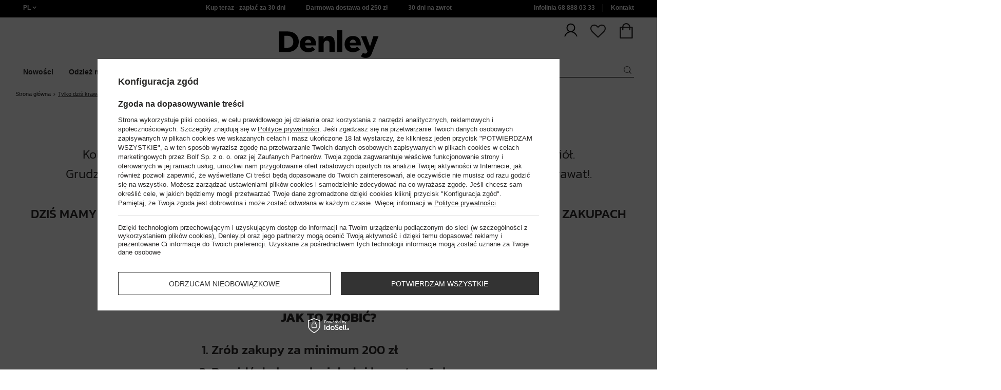

--- FILE ---
content_type: text/html; charset=utf-8
request_url: https://www.denley.pl/Tylko-dzis-krawat-za-1-zl-cterms-pol-1920.html
body_size: 42567
content:
<!DOCTYPE html>
<html compo="true" lang="pl" class="--pl" ><head><meta name='viewport' content='initial-scale = 1.0, maximum-scale = 2.0, width=device-width'/><meta http-equiv="Content-Type" content="text/html; charset=utf-8"><meta http-equiv="X-UA-Compatible" content="IE=edge"><title>Tylko dziś krawat za 1 zł!</title><meta name="description" content=".text_menu_title_header.big_label {display: none;} @font-face { font-family: KanitBold; src: url(/data/include/cms/kafelki/czcionki/Kanit-Bold.ttf); } @font-..."><link rel="icon" href="/gfx/pol/favicon.ico"><meta name="theme-color" content="#ef7f1a"><meta name="msapplication-navbutton-color" content="#ef7f1a"><meta name="apple-mobile-web-app-status-bar-style" content="#ef7f1a"><link rel="stylesheet" type="text/css" href="/gfx/pol/style.css.gzip?r=1760038249"><script>
                        var app_shop = {
                            urls: {
                                prefix: 'data="/gfx/'.replace('data="', '') + 'pol/',
                                graphql: '/graphql/v1/'
                            },
                            vars: {
                                priceType: 'gross'
                            },
                            txt: {},
                            fn: {},
                            fnrun: {},
                            files: [],
                            graphql: {}
                        };
                        app_shop.vars.lang = 'pl';
                    </script><script src="/gfx/pol/shop.js.gzip?r=1760038249"></script><meta name="robots" content="INDEX,FOLLOW,NOODP"><meta name="rating" content="general"><meta name="Author" content="www.denley.pl na bazie IdoSell (www.idosell.com/shop).">
<!-- Begin LoginOptions html -->

<style>
#client_new_social .service_item[data-name="service_Apple"]:before, 
#cookie_login_social_more .service_item[data-name="service_Apple"]:before,
.oscop_contact .oscop_login__service[data-service="Apple"]:before {
    display: block;
    height: 2.6rem;
    content: url('/gfx/standards/apple.svg?r=1743165583');
}
.oscop_contact .oscop_login__service[data-service="Apple"]:before {
    height: auto;
    transform: scale(0.8);
}
#client_new_social .service_item[data-name="service_Apple"]:has(img.service_icon):before,
#cookie_login_social_more .service_item[data-name="service_Apple"]:has(img.service_icon):before,
.oscop_contact .oscop_login__service[data-service="Apple"]:has(img.service_icon):before {
    display: none;
}
</style>

<!-- End LoginOptions html -->

<!-- Open Graph -->
<meta property="og:type" content="article"><meta property="og:url" content="https://www.denley.pl/Tylko-dzis-krawat-za-1-zl-cterms-pol-1920.html
"><meta property="og:title" content="Tylko dziś krawat za 1 zł!"><meta property="og:description" content=".text_menu_title_header.big_label {display: none;} @font-face { font-family: KanitBold; src: url(/data/include/cms/kafelki/czcionki/Kanit-Bold.ttf); } @font-..."><meta property="og:site_name" content="www.denley.pl"><meta property="og:locale" content="pl_PL"><link rel="manifest" href="https://www.denley.pl/data/include/pwa/2/manifest.json?t=3"><meta name="apple-mobile-web-app-capable" content="yes"><meta name="apple-mobile-web-app-status-bar-style" content="black"><meta name="apple-mobile-web-app-title" content="www.denley.pl"><link rel="apple-touch-icon" href="/data/include/pwa/2/icon-128.png"><link rel="apple-touch-startup-image" href="/data/include/pwa/2/logo-512.png" /><meta name="msapplication-TileImage" content="/data/include/pwa/2/icon-144.png"><meta name="msapplication-TileColor" content="#2F3BA2"><meta name="msapplication-starturl" content="/"><script type="application/javascript">var _adblock = true;</script><script async src="/data/include/advertising.js"></script><script type="application/javascript">var statusPWA = {
                online: {
                    txt: "Połączono z internetem",
                    bg: "#5fa341"
                },
                offline: {
                    txt: "Brak połączenia z internetem",
                    bg: "#eb5467"
                }
            }</script><script async type="application/javascript" src="/ajax/js/pwa_online_bar.js?v=1&r=6"></script>
<!-- End Open Graph -->

<link rel="canonical" href="https://www.denley.pl/Tylko-dzis-krawat-za-1-zl-cterms-pol-1920.html" />
<link rel="alternate" hreflang="pl-PL" href="https://www.denley.pl/Tylko-dzis-krawat-za-1-zl-cterms-pol-1920.html" />

<!-- Begin additional html or js -->


<!--1546|2|612| modified: 2025-09-23 04:10:20-->
<link href="https://fonts.googleapis.com/css2?family=Montserrat:wght@100..900&display=swap" rel="stylesheet">
<!--1540|2|612| modified: 2025-09-23 04:10:20-->
<script>function onElementReady(selector, callback) {
console.log('działa observer');
  const elem = document.querySelector(selector);
  if (elem) {
    callback(elem);
    return;
  }

  const observer = new MutationObserver(() => {
    const elem = document.querySelector(selector);
    if (elem) {
      callback(elem);
      observer.disconnect();
    }
  });

  observer.observe(document.body, { childList: true, subtree: true });
}</script>
<!--1535|2|612| modified: 2025-09-26 11:49:30-->
<link rel="stylesheet" href="https://glosler.com/pliki/front/style.css" type="text/css">
<!--1545|2|612| modified: 2025-09-23 04:10:20-->
<style>
.no-touch .wide .navbar-nav>li:nth-child(1):hover>ul, .no-touch .wide .navbar-nav>li:nth-child(1):focus-within>ul {
    display: flex;
    flex-direction: column;
}
</style>
<!--1548|2|612-->
<script>const orange = document.querySelectorAll('meta[content="#ef7f1a"]');
orange.forEach( e => {
    e.content = "#000000"
})</script>
<!--1480|2|602| modified: 2025-04-28 07:39:11-->
<style>
.related-categories-header{
font-size: 1.6em !important;
margin: 0.83em 0 !important;
}
ul#bottom-section-links {
    padding: 0px;
    list-style: none;
    display: grid;
    grid-template-columns: repeat(auto-fit, minmax(250px, 1fr));
    gap: 10px;
}
#bottom-section-links li {
    display: -webkit-box;
    display: -ms-flexbox;
    display: flex;
    -webkit-box-pack: center;
    -ms-flex-pack: center;
    justify-content: center;
    -ms-flex-line-pack: center;
    align-content: center;
    color: #212529;
    height: 100%;
    min-height: 50px;
    text-align: center;
}
#bottom-section-links li a {
    display: -webkit-box;
    display: -ms-flexbox;
    display: flex;
    -webkit-box-align: center;
    -ms-flex-align: center;
    align-items: center;
	color: black;
    font-weight: 600;
    width: 100%;
    margin: 0 auto;
    -webkit-box-pack: center;
    -ms-flex-pack: center;
    justify-content: center;
    border: 1px solid;
    padding-top: 13px;
    padding-bottom: 13px;
	text-decoration:none;
}
</style>
<!--1526|2|602| modified: 2025-06-25 11:18:31-->
<script>    (() => {
        const href = location.pathname;
        if (href.includes('blogbydate')) {
            const metaRobots = document.querySelector('meta[name="robots"]')

            if (!metaRobots) {
                metaRobots = document.createElement("meta")
                metaRobots.setAttribute("name", "robots")
                document.head.appendChild(metaRobots)
            }

            metaRobots.setAttribute("content", "NOINDEX,NOFOLLOW,NOODP")
        }

    })();</script>
<!--1176|2|598| modified: 2024-05-22 14:18:19-->
<script src="https://cdnjs.cloudflare.com/ajax/libs/crypto-js/4.0.0/crypto-js.min.js" integrity="sha512-nOQuvD9nKirvxDdvQ9OMqe2dgapbPB7vYAMrzJihw5m+aNcf0dX53m6YxM4LgA9u8e9eg9QX+/+mPu8kCNpV2A==" crossorigin="anonymous"></script>
<!--1291|2|568| modified: 2023-04-21 09:19:16-->
<script>    document.addEventListener("DOMContentLoaded", () => {
        const adress = location.pathname;
        const head = document.getElementsByTagName('head')[0];

        if (adress.includes('-blog-pol-')) {
            const link = document.createElement('link');
            link.rel = "canonical";
            link.href = location.href;
            head.append(link);
        }
    });</script>
<!--1411|2|587| modified: 2024-07-31 16:44:38-->
<script>    function getCookie(cname) {
        let name = cname + "=";
        let decodedCookie = decodeURIComponent(document.cookie);
        let ca = decodedCookie.split(';');
        for (let i = 0; i < ca.length; i++) {
            let c = ca[i];
            while (c.charAt(0) == ' ') {
                c = c.substring(1);
            }
            if (c.indexOf(name) == 0) {
                return c.substring(name.length, c.length);
            }
        }
        return "";
    }
    cookie_zgody = getCookie('iai_cookie');
    if (cookie_zgody === "") {
        cookie_zgody = {
            marketing: "",
            analytics: ""
        };
    } else {
        cookie_zgody = JSON.parse(cookie_zgody);
    }


    if (cookie_zgody.marketing == true && cookie_zgody.analytics == true) {
        console.log('cookie działa');
    }
console.log(cookie_zgody);</script>
<!--1455|2|587| modified: 2024-03-13 12:16:10-->
<style>
.iai_cookie__wrapper {
    border-top: 1px solid #dbdbdb;
    margin-top: 15px;
    padding-top: 15px;
}
</style>
<!--1438|2|595| modified: 2024-03-06 11:44:07-->
<script>
if (cookie_zgody.marketing == true && cookie_zgody.analytics == true) {
    !function(d,m,e,v,n,t,s){d['WphTrackObject'] = n;
        d[n] = window[n] || function() {(d[n].queue=d[n].queue||[]).push(arguments)},
            d[n].l = 1 * new Date(), t=m.createElement(e), s=m.getElementsByTagName(e)[0],
            t.async=1;t.src=v;s.parentNode.insertBefore(t,s)}(window,document,'script',
        'https://pixel.wp.pl/w/tr.js', 'wph');
    wph('init', '4A913C2A-83F-238', {
        plugin_name: "Idosell_cart",
        plugin_version: "1.0.0"
    });
}
</script>
<!--918|2|481| modified: 2022-09-22 14:37:51-->
<!-- i918 c481 -->
<style>
.sm-webpush #consentForm img {
	width: auto !important;
	height: auto !important;
}
.sm-webpush #consentForm div {
	text-align: center !important;
}

.sm-webpush #consentForm p.ng-binding {
	text-align: left !important;
}

.sm-webpush #consentForm > div {
	flex-direction: column !important;
}

.sm-webpush #consentForm > div:first-child > div:nth-child(2) {
min-height: auto !important;
}

.sm-webpush.animated.slideInDown {
    width: 400px!important;
}

.sm-webpush #consentForm > div button {
    margin: 15px 0!important;
}

div#web-push-footer {
    display: none;
}
</style>
<!-- i918 c481 - end -->
<!--1188|2|481| modified: 2021-05-19 14:25:23-->
<link rel="manifest" href="/manifest.json">
<!--928|2|483| modified: 2023-08-02 16:05:28-->
<!-- i928 c483 -->
<script>
 if (cookie_zgody.marketing == true && cookie_zgody.analytics == true) {
    var adres = document.location.href;
    var url = new URL(adres);
    var c = url.searchParams.get("cjevent");

    if (c) {
        $.cookie('cjevent_cookie', c, {
            expires: 120
        })
    }
}
</script>
<!-- i928 c483 - end -->
<!--1095|2|140| modified: 2022-09-13 11:28:59-->
<meta name="facebook-domain-verification" content="fzo0ptix8kuc04rc99mdgvkkqz41ea" />
<!--1269|2|368| modified: 2023-10-26 09:06:43-->
<style>
.menu_top__link img{
height: 22px;
}
 </style>
<!--1198|2|523| modified: 2024-04-15 13:39:16-->
<script>if (cookie_zgody.marketing == true && cookie_zgody.analytics == true) {
!function (w, d, t) {
  w.TiktokAnalyticsObject=t;var ttq=w[t]=w[t]||[];ttq.methods=["page","track","identify","instances","debug","on","off","once","ready","alias","group","enableCookie","disableCookie"],ttq.setAndDefer=function(t,e){t[e]=function(){t.push([e].concat(Array.prototype.slice.call(arguments,0)))}};for(var i=0;i<ttq.methods.length;i++)ttq.setAndDefer(ttq,ttq.methods[i]);ttq.instance=function(t){for(var e=ttq._i[t]||[],n=0;n<ttq.methods.length;n++)ttq.setAndDefer(e,ttq.methods[n]);return e},ttq.load=function(e,n){var i="https://analytics.tiktok.com/i18n/pixel/events.js";ttq._i=ttq._i||{},ttq._i[e]=[],ttq._i[e]._u=i,ttq._t=ttq._t||{},ttq._t[e]=+new Date,ttq._o=ttq._o||{},ttq._o[e]=n||{};var o=document.createElement("script");o.type="text/javascript",o.async=!0,o.src=i+"?sdkid="+e+"&lib="+t;var a=document.getElementsByTagName("script")[0];a.parentNode.insertBefore(o,a)};

  ttq.load('C3M3NM33G487IS97ACS0');
  ttq.page();
}(window, document, 'ttq');
}</script>
<!--1258|2|527| modified: 2023-08-02 16:14:07-->
<script type="text/javascript">
if (cookie_zgody.marketing == true && cookie_zgody.analytics == true) {
(function() {
    var _qS = document.createElement('script');
    _qS.type = 'text/javascript';
    _qS.async = true;
    _qS.src = 'https://qjs.d0de5c75c4658a03.denley.pl/qjs/d0de5c75c4658a03.js';
    (document.getElementsByTagName('head')[0]||document.getElementsByTagName('body')[0]).appendChild(_qS);
})();
}
</script>
<!--1462|2|529| modified: 2024-09-10 13:47:52-->
<script>const sizesJson = { 'sizes': [ { 'id': '169', 'name': '17', }, { 'id': '170', 'name': '17,5', }, { 'id': '171', 'name': '18', }, { 'id': '172', 'name': '18,5', }, { 'id': '173', 'name': '19', }, { 'id': '174', 'name': '19,5', }, { 'id': '175', 'name': '20', }, { 'id': '176', 'name': '21', }, { 'id': '178', 'name': '22', }, { 'id': '179', 'name': '23', }, { 'id': '180', 'name': '60', }, { 'id': '181', 'name': '20euro', }, { 'id': '182', 'name': '30euro', }, { 'id': '183', 'name': '50euro', }, { 'id': '184', 'name': '100euro', }, { 'id': '185', 'name': '200euro', }, { 'id': '192', 'name': 'OS', }, { 'id': '195', 'name': '£15', }, { 'id': '196', 'name': '£25', }, { 'id': '197', 'name': '£40', }, { 'id': '198', 'name': '£85', }, { 'id': '199', 'name': '£170', }, { 'id': '200', 'name': '650 ГРН', }, { 'id': '201', 'name': '1300 ГРН', }, { 'id': '202', 'name': '2000 ГРН', }, { 'id': '203', 'name': '3000 ГРН', }, { 'id': '204', 'name': '6500 ГРН', }, { 'id': '239', 'name': '415', }, { 'id': '240', 'name': '414', }, { 'id': '241', 'name': '412', }, { 'id': '242', 'name': '417', }, { 'id': '243', 'name': '413', }, { 'id': '244', 'name': '411', }, { 'id': '245', 'name': '410', }, { 'id': '246', 'name': '416', }, { 'id': '247', 'name': 'uniw', }, { 'id': '258', 'name': '25_euro', }, { 'id': '259', 'name': '50_euro', }, { 'id': '260', 'name': '100_euro', }, { 'id': '261', 'name': '5000huf', }, { 'id': '262', 'name': '10000huf', }, { 'id': '263', 'name': '20000huf', }, { 'id': '275', 'name': '30 ml', }, { 'id': '276', 'name': '35 ml', }, { 'id': '277', 'name': '€20', }, { 'id': '278', 'name': '€30', }, { 'id': '279', 'name': '€100', }, { 'id': '89', 'name': 'Uniwersalny', }, { 'id': 'uniw', 'name': 'Uniwersalnу', }, { 'id': '1', 'name': 'XXS', }, { 'id': '2', 'name': 'XS', }, { 'id': '301', 'name': 'XS/S', }, { 'id': 'V', 'name': 'S/M', }, { 'id': 'W', 'name': 'M/L', }, { 'id': '3', 'name': 'S', }, { 'id': '4', 'name': 'M', }, { 'id': '5', 'name': 'L', }, { 'id': 'Y', 'name': 'L/XL', }, { 'id': '6', 'name': 'XL', }, { 'id': 'Z', 'name': 'XL/2XL', }, { 'id': '7', 'name': '2XL', }, { 'id': '39', 'name': '2XL/3XL', }, { 'id': '8', 'name': '3XL', }, { 'id': '9', 'name': '4XL', }, { 'id': '27', 'name': '5XL', }, { 'id': 'X', 'name': '6XL', }, { 'id': '159', 'name': '7XL', }, { 'id': '160', 'name': '8XL', }, { 'id': '307', 'name': '9XL', }, { 'id': '140', 'name': 'r140', }, { 'id': '146', 'name': 'r146', }, { 'id': '152', 'name': 'r152', }, { 'id': '158', 'name': 'r158', }, { 'id': '164', 'name': 'r164', }, { 'id': '29', 'name': '8', }, { 'id': '28', 'name': '10', }, { 'id': '30', 'name': '12', }, { 'id': '31', 'name': '14', }, { 'id': '38', 'name': '16', }, { 'id': '40', 'name': 'r46', }, { 'id': '41', 'name': 'r48', }, { 'id': '42', 'name': 'r50', }, { 'id': '43', 'name': 'r52', }, { 'id': '44', 'name': 'r54', }, { 'id': '45', 'name': 'r56', }, { 'id': '46', 'name': 'r58', }, { 'id': '47', 'name': 'r60', }, { 'id': 'U', 'name': 'Rozmiar-1', }, { 'id': '48', 'name': 'LOT', }, { 'id': '49', 'name': 'r30', }, { 'id': '50', 'name': 'r32', }, { 'id': '51', 'name': 'r34', }, { 'id': '52', 'name': 'r36', }, { 'id': '53', 'name': 'r38', }, { 'id': '55', 'name': 'S29', }, { 'id': '56', 'name': 'S30', }, { 'id': '58', 'name': 'S32', }, { 'id': '59', 'name': 'S33', }, { 'id': '60', 'name': 'S34', }, { 'id': '61', 'name': 'S36', }, { 'id': '143', 'name': '25', }, { 'id': '10', 'name': '26', }, { 'id': '11', 'name': '30/33', }, { 'id': '12', 'name': '31/33', }, { 'id': '13', 'name': '32/33', }, { 'id': '14', 'name': '33/33', }, { 'id': '15', 'name': '34/33', }, { 'id': '16', 'name': '35/33', }, { 'id': '17', 'name': '36/33', }, { 'id': '34', 'name': '29/34', }, { 'id': '35', 'name': '30/34', }, { 'id': '36', 'name': '31/34', }, { 'id': '37', 'name': '32/34', }, { 'id': '62', 'name': '33/34', }, { 'id': '63', 'name': '34/34', }, { 'id': '64', 'name': '27', }, { 'id': '65', 'name': '36/34', }, { 'id': '70', 'name': '38/34', }, { 'id': '142', 'name': '40/34', }, { 'id': '71', 'name': '38/33', }, { 'id': '90', 'name': '28', }, { 'id': '57', 'name': '29', }, { 'id': '74', 'name': '30', }, { 'id': '78', 'name': '31', }, { 'id': '75', 'name': '32', }, { 'id': '76', 'name': '33', }, { 'id': '77', 'name': '34', }, { 'id': '148', 'name': '35', }, { 'id': '72', 'name': '36', }, { 'id': '91', 'name': '38', }, { 'id': '207', 'name': '39', }, { 'id': '80', 'name': '29/32', }, { 'id': '81', 'name': '30/32', }, { 'id': '82', 'name': '31/32', }, { 'id': '69', 'name': '32/32', }, { 'id': '83', 'name': '33/32', }, { 'id': '84', 'name': '34/32', }, { 'id': '86', 'name': '35/32', }, { 'id': '85', 'name': '36/32', }, { 'id': '87', 'name': '37/32', }, { 'id': '88', 'name': '38/32', }, { 'id': '257', 'name': '28/42', }, { 'id': '135', 'name': '30/44', }, { 'id': '136', 'name': '32/46', }, { 'id': '137', 'name': '34/48', }, { 'id': '138', 'name': '36/50', }, { 'id': '139', 'name': '38/52', }, { 'id': '141', 'name': '40/54', }, { 'id': '144', 'name': 'W28 L32', }, { 'id': '145', 'name': 'W29 L32', }, { 'id': '161', 'name': 'W30 L32', }, { 'id': '162', 'name': 'W31 L32', }, { 'id': '163', 'name': 'W32 L32', }, { 'id': '165', 'name': 'W33 L32', }, { 'id': '166', 'name': 'W34 L32', }, { 'id': '206', 'name': 'W35 L32', }, { 'id': '167', 'name': 'W36 L32', }, { 'id': '194', 'name': 'W38 L32', }, { 'id': '248', 'name': '40/33', }, { 'id': '249', 'name': '42/33', }, { 'id': '264', 'name': 'W29 L34', }, { 'id': '265', 'name': 'W30 L34', }, { 'id': '266', 'name': 'W28 L34', }, { 'id': '267', 'name': 'W31 L34', }, { 'id': '268', 'name': 'W32 L34', }, { 'id': '269', 'name': 'W33 L34', }, { 'id': '270', 'name': 'W34 L34', }, { 'id': '271', 'name': 'W35 L34', }, { 'id': '272', 'name': 'W36 L34', }, { 'id': '273', 'name': 'W37 L34', }, { 'id': '274', 'name': 'W38 L34', }, { 'id': '286', 'name': '28/XS', }, { 'id': '287', 'name': '29/S', }, { 'id': '288', 'name': '30/S', }, { 'id': '289', 'name': '31/M', }, { 'id': '290', 'name': '32/M', }, { 'id': '291', 'name': '33/L', }, { 'id': '292', 'name': '34/L', }, { 'id': '293', 'name': '35/XL', }, { 'id': '294', 'name': '36/XL', }, { 'id': '295', 'name': '37/2XL', }, { 'id': '296', 'name': '38/2XL', }, { 'id': '298', 'name': '39/3XL', }, { 'id': '297', 'name': '40/3XL', }, { 'id': '299', 'name': '42/3XL', }, { 'id': '300', 'name': '41/3XL', }, { 'id': '147', 'name': 'Rozmiar lоsowy', }, { 'id': '302', 'name': '35-38', }, { 'id': '303', 'name': '35-39', }, { 'id': '305', 'name': '35-41', }, { 'id': '284', 'name': '36-38', }, { 'id': '304', 'name': '38-42', }, { 'id': '285', 'name': '39-41', }, { 'id': '149', 'name': '39-42', }, { 'id': '253', 'name': '40-41', }, { 'id': '308', 'name': '40-42', }, { 'id': '306', 'name': '40-43', }, { 'id': '250', 'name': '40-46', }, { 'id': '255', 'name': '41-43', }, { 'id': '151', 'name': '41-44', }, { 'id': '251', 'name': '41-46', }, { 'id': '252', 'name': '41-47', }, { 'id': '94', 'name': '42-44', }, { 'id': '150', 'name': '43-46', }, { 'id': '256', 'name': '44-46', }, { 'id': '254', 'name': '45-46', }, { 'id': '153', 'name': '100 RON', }, { 'id': '154', 'name': '200 RON', }, { 'id': '157', 'name': '300 RON', }, { 'id': '155', 'name': 'rabat_500', }, { 'id': '156', 'name': 'rabat_1000', }, { 'id': '18', 'name': '35,0', }, { 'id': '22', 'name': '35,5', }, { 'id': '19', 'name': '36,0', }, { 'id': '20', 'name': '36,5', }, { 'id': '21', 'name': '37,0', }, { 'id': 'A', 'name': '37.5', }, { 'id': 'B', 'name': '38,0', }, { 'id': 'C', 'name': '38.5', }, { 'id': 'D', 'name': '39,0', }, { 'id': 'E', 'name': '39.5', }, { 'id': 'F', 'name': '40', }, { 'id': 'G', 'name': '40.5', }, { 'id': 'H', 'name': '41', }, { 'id': 'I', 'name': '41.5', }, { 'id': 'J', 'name': '42', }, { 'id': 'K', 'name': '42.5', }, { 'id': 'L', 'name': '43', }, { 'id': 'M', 'name': '43.5', }, { 'id': 'N', 'name': '44', }, { 'id': 'O', 'name': '44.5', }, { 'id': 'P', 'name': '45', }, { 'id': 'Q', 'name': '45.5', }, { 'id': 'R', 'name': '46', }, { 'id': 'S', 'name': '46.5', }, { 'id': 'T', 'name': '47', }, { 'id': '54', 'name': 'ROZMIAR', }, { 'id': '208', 'name': '34,0', }, { 'id': '209', 'name': '33,0', }, { 'id': '210', 'name': '32,0', }, { 'id': '211', 'name': '31,0', }, { 'id': '212', 'name': '30,0', }, { 'id': '213', 'name': '29,0', }, { 'id': '214', 'name': '28,0', }, { 'id': '215', 'name': '27,0', }, { 'id': '216', 'name': '26,0', }, { 'id': '217', 'name': '25,0', }, { 'id': '218', 'name': '20,0', }, { 'id': '219', 'name': '21,0', }, { 'id': '220', 'name': '22,0', }, { 'id': '221', 'name': '23,0', }, { 'id': '222', 'name': '24,0', }, { 'id': '223', 'name': '80-86', }, { 'id': '224', 'name': '86-92', }, { 'id': '225', 'name': '92-98', }, { 'id': '226', 'name': '98-104', }, { 'id': '227', 'name': '104-110', }, { 'id': '228', 'name': '110-116', }, { 'id': '229', 'name': '116-122', }, { 'id': '230', 'name': '122-128', }, { 'id': '238', 'name': '128-134', }, { 'id': '231', 'name': '134-140', }, { 'id': '235', 'name': '140-146', }, { 'id': '232', 'name': '146-152', }, { 'id': '236', 'name': '152-158', }, { 'id': '233', 'name': '158-164', }, { 'id': '237', 'name': '164-170', }, { 'id': '234', 'name': '170-176', }, { 'id': '280', 'name': '146', }, { 'id': '281', 'name': '152', }, { 'id': '282', 'name': '158', }, { 'id': '283', 'name': '164', }, { 'id': '92', 'name': '85', }, { 'id': '32', 'name': '90', }, { 'id': '93', 'name': '95', }, { 'id': '23', 'name': '100', }, { 'id': '67', 'name': '105', }, { 'id': '25', 'name': '110', }, { 'id': '66', 'name': '115', }, { 'id': '24', 'name': '120', }, { 'id': '68', 'name': '125', }, { 'id': '33', 'name': '130', }, { 'id': '177', 'name': '135', }, { 'id': '26', 'name': '140', }, { 'id': '79', 'name': '150', }, { 'id': '95', 'name': 'S/46', }, { 'id': '96', 'name': 'M/48', }, { 'id': '99', 'name': 'L/50', }, { 'id': '97', 'name': 'XL/52', }, { 'id': '98', 'name': '2XL/54', }, { 'id': '133', 'name': '3XL/56', }, { 'id': '134', 'name': '4XL/58', }, { 'id': '168', 'name': '5XL/60', }, { 'id': '73', 'name': 'XXS/44', }, { 'id': '186', 'name': 'XS/46', }, { 'id': '187', 'name': 'S/48', }, { 'id': '188', 'name': 'M/50', }, { 'id': '189', 'name': 'L/52', }, { 'id': '190', 'name': 'XL/54', }, { 'id': '191', 'name': '2XL/56', }, { 'id': '193', 'name': '3XL/58', }, { 'id': '205', 'name': '4XL/60', }, ]}</script>
<!--1249|2|529| modified: 2024-09-10 13:47:52-->
<script>    document.addEventListener('DOMContentLoaded', () => {
        window.dataLayer = window.dataLayer || []

        function gtag() {
            dataLayer.push(arguments)
        }

        gtag('consent', 'default', {
            ad_storage: 'denied',
            ad_user_data: 'denied',
            ad_personalization: 'denied',
            analytics_storage: 'denied',
            wait_for_update: 2000,
        })
        const consent = () => {
            //if (cookie_zgody.marketing == true || cookie_zgody.analytics == true) {
            gtag('consent', 'update', {
                analytics_storage: cookie_zgody.analytics == true ? 'granted' : 'denied',
                ad_storage: cookie_zgody.marketing == true ? 'granted' : 'denied',
                ad_user_data: cookie_zgody.marketing == true ? 'granted' : 'denied',
                ad_personalization: cookie_zgody.marketing == true ? 'granted' : 'denied',
            })
            //}
        }

        const consentAfterLink = () => {
            const cookieLink = document.querySelector('a[href="#showCookiesConfiguration"]')
            cookieLink.addEventListener('click', () => {
                setTimeout(() => {
                    const cookieBtns = document.querySelectorAll('.iai_cookie__consentsActions a')
                    for (const cookieBtn of cookieBtns) {
                        cookieBtn.addEventListener('click', () => {
                            setTimeout(() => {
                                cookie_zgody = JSON.parse(Cookies.get('iai_cookie'))
                                consent()
                            }, 1000)
                        })
                    }
                }, 1000)
            })
        }
        consentAfterLink()

        const cookieBtns = document.querySelector('.iai_cookie__consentsActions ')
        if (cookieBtns) {
            cookieBtns.querySelectorAll('a').forEach(e => {
                e.addEventListener('click', () => {
                    setTimeout(() => {
                        cookie_zgody = JSON.parse(Cookies.get('iai_cookie'))
                        consent()
                    }, 1000)
                })
            })
        } else {
            consent()
        }
    })</script>
<!--1247|2|529| modified: 2024-09-10 13:47:52-->
<script>if (0>=1) {
window.dataLayer = window.dataLayer || [];
   dataLayer.push({
'user_id' : ''
   });
}</script>
<!--1143|2|529| modified: 2024-09-10 13:47:52-->
<script>    document.addEventListener('DOMContentLoaded', () => {
        var logged = "";
        logged ? logged = "Zalogowany" : logged = "Niezalogowany";

        if ((document.getElementById("container").classList.contains('noproduct_page')) || $('#return_sub_404')
            .html()) {
            window.dataLayer = window.dataLayer || [];
            dataLayer.push({
                'pageType': 'Błąd 404',
                'userStatus': logged
            });
        } else {
            var title = $('h1 .title_header').text();
var version;
                if (document.body.classList.contains('man_version')) {
                    version = "Mężczyzna";
                } else if (document.body.classList.contains('woman_version')) {
                    version = "Kobieta";
                } else if (document.body.classList.contains('kid_version')) {
                    version = "Dziecko";
                }

            if (title === "Sport" || title === "Trekking" || title === "Travel" || title === "Bieganie" ||
                title ===
                "Trening/fitness" || title === "Narciarstwo") {
                
                window.dataLayer = window.dataLayer || [];
                dataLayer.push({
                    'pageType': 'Kategoria',
                    'productGender': version,
                    'productCategory': title,
                    'userStatus': logged
                });
            } 
else  if (title === "search") {
            window.dataLayer = window.dataLayer || [];
            dataLayer.push({
                'pageType': 'Wyniki wyszukiwania',
                'productGender': version,
                'userStatus': logged
            });

        } 
else {
                window.dataLayer = window.dataLayer || [];
                dataLayer.push({
                    'pageType': 'Pozostałe',
                    'userStatus': logged
                });
            }
        }
    })</script>
<!--1144|2|529| modified: 2024-09-10 13:47:52-->
<script>    document.addEventListener('DOMContentLoaded', () => {
        if (location.pathname === "/newsletter.php") {
            var typ = location.search;
            typ = typ.split("&");
            typ = typ[0].replace(/.*msg=(.*)/, "$1");
            if (typ === "mailing_addsuccess") {
                window.dataLayer = window.dataLayer || [];
                dataLayer.push({
                    'subscriber': 'true'
                });
            }
        }
    });</script>
<!--1145|2|529| modified: 2024-09-10 13:47:52-->
<script>    document.addEventListener('DOMContentLoaded', () => {
        if (location.pathname === "/newsletter.php") {
            var typ = location.search;
            typ = typ.split("&");
            typ = typ[0].replace(/.*msg=(.*)/, "$1");
            if (typ === "mailing_sendingconfirm") {
                window.dataLayer = window.dataLayer || [];
                dataLayer.push({
                    'event': 'formSubmitted',
                    'formName': 'Newsletter'
                });
            } else if (typ === 'mailing_addsuccess') {
                window.dataLayer = window.dataLayer || [];
                dataLayer.push({
                    'subscriber': 'true'
                });

            }
        }
    });</script>
<!--1161|2|529| modified: 2024-09-10 13:47:52-->
<script>
    document.addEventListener('DOMContentLoaded', () => {
        let url = window.location.pathname + window.location.search;
        if (url === '/signin.php?operation=onceorder') {
            dataLayer.push({
                'event': 'checkout',
                'ecommerce': {
                    'checkout': {
                        'actionField': {
                            'step': 1,
                            'option': ''
                        },
                        'products': [
                            
                        ]
                    }
                }
            });

            $('.signin_button').on('click', function() {
                dataLayer.push({
                    'event': 'checkoutOption',
                    'ecommerce': {
                        'checkout_option': {
                            'actionField': {
                                'step': 1,
                                'option': 'logowanie: ' + $(this).text().trim()
                            }
                        }
                    }
                });
            });

            $('#layout .signin-form_box_sub a').on('click', function() {
                dataLayer.push({
                    'event': 'checkoutOption',
                    'ecommerce': {
                        'checkout_option': {
                            'actionField': {
                                'step': 1,
                                'option': 'logowanie: ' + $(this).text().trim()
                            }
                        }
                    }
                });
            });

            $('#layout .client_new_social_sub a').on('click', function() {
                dataLayer.push({
                    'event': 'checkoutOption',
                    'ecommerce': {
                        'checkout_option': {
                            'actionField': {
                                'step': 1,
                                'option': 'logowanie: ' + $(this).find('span').text()
                            }
                        }
                    }
                });
            });
        }
    });</script>
<!--1256|2|529| modified: 2024-09-10 13:47:52-->
<script>console.log('EE Ścieżka zamówienia - logowanie/rejestracja/bez rejestracji');</script>
<!--1134|2|529| modified: 2024-09-10 13:47:52-->
<!-- Google Tag Manager -->
<script>
    document.addEventListener('DOMContentLoaded', () => {
        (function(w, d, s, l, i) {
            w[l] = w[l] || [];
            w[l].push({
                'gtm.start': new Date().getTime(),
                event: 'gtm.js'
            });
            var f = d.getElementsByTagName(s)[0],
                j = d.createElement(s),
                dl = l != 'dataLayer' ? '&l=' + l : '';
            j.async = true;
            j.src =
                '//www.googletagmanager.com/gtm.js?id=' + i + dl;
            f.parentNode.insertBefore(j, f);
        })(window, document, 'script', 'dataLayer', 'GTM-T89SSL');
    });

</script>
<!-- End Google Tag Manager -->
<!--1177|2|533| modified: 2021-04-19 13:28:25-->
<style>
body > img,
body > ins {
display:none;
}
</style>
<!--1467|2|537| modified: 2024-10-11 13:50:40-->
<script>  (function(d, id) {
    if (!window.flowbox) { var f = function () { f.q.push(arguments); }; f.q = []; window.flowbox = f; }
    if (d.getElementById(id)) {return;}
    var s = d.createElement('script'), fjs = d.scripts[d.scripts.length - 1]; s.id = id; s.async = true;
    s.src = 'https://connect.getflowbox.com/flowbox.js';
    fjs.parentNode.insertBefore(s, fjs);
  })(document, 'flowbox-js-embed');</script>
<!--1296|2|541| modified: 2024-10-07 08:22:47-->
<!-- i1296 c541-->
<script>
document.addEventListener('DOMContentLoaded', () => {
   
var inputTags = document.querySelectorAll('.navbar-subnav .nav-item > .nav-link');

for(var i=0;i<inputTags.length;i++){
/*Komplety sportowe damskie*/
	if(inputTags[i].getAttribute('href') === '/pol_m_Odziez-damska_Komplety-sportowe-damskie-9303.html'){
		if(inputTags[i].textContent == 'Komplety sportowe damskie'){
			inputTags[i].innerHTML='Komplety damskie';
		}	
	}
/*Spodnie męskie*/
	if(inputTags[i].getAttribute('href') === '/pol_m_Odziez-meska_Spodnie-meskie_Wizytowe-409.html'){
		if(inputTags[i].textContent == 'Wizytowe'){
			inputTags[i].innerHTML='Spodnie wizytowe';
		}	
	}
/*Longsleevy*/
	if(inputTags[i].getAttribute('href') === '/pol_m_Odziez-meska_Longsleevy_Z-nadrukiem-950.html'){
		if(inputTags[i].textContent == 'Z nadrukiem'){
			inputTags[i].innerHTML='Longsleevy z nadrukiem';
		}	
	}
	if(inputTags[i].getAttribute('href') === '/pol_m_Odziez-meska_Longsleevy_Gladkie-951.html'){
		if(inputTags[i].textContent == 'Gładkie'){
			inputTags[i].innerHTML='Longsleevy gładkie';
		}	
	}
	if(inputTags[i].getAttribute('href') === '/pol_m_Odziez-meska_Longsleevy_W-serek-44982.html'){
		if(inputTags[i].textContent == 'W serek'){
			inputTags[i].innerHTML='Longsleevy w serek';
		}	
	}
	
	if(inputTags[i].getAttribute('href') === '/pol_m_Odziez-meska_Longsleevy_Zapinane-44983.html'){
		if(inputTags[i].textContent == 'Zapinane'){
			inputTags[i].innerHTML='Longsleevy zapinane';
		}	
	}
	
	
/*T-shirty*/		
	if(inputTags[i].getAttribute('href') === '/pol_m_Odziez-meska_T-shirty_Z-nadrukiem-952.html'){
		if(inputTags[i].textContent == 'Z nadrukiem'){
			inputTags[i].innerHTML='T-shirty z nadrukiem';
		}	
	}
	if(inputTags[i].getAttribute('href') === '/pol_m_Odziez-meska_T-shirty_Gladkie-953.html'){
		if(inputTags[i].textContent == 'Gładkie'){
			inputTags[i].innerHTML='T-shirty gładkie';
		}	
	}
	if(inputTags[i].getAttribute('href') === '/pol_m_Odziez-meska_T-shirty_Bez-rekawow-Tank-top-954.html'){
		if(inputTags[i].textContent == 'Bez rękawów / Tank top'){
			inputTags[i].innerHTML='T-shirty bez rękawów / Tank top';
		}	
	}
	if(inputTags[i].getAttribute('href') === '/pol_m_Odziez-meska_T-shirty_Z-kapturem-60077.html'){
		if(inputTags[i].textContent == 'Z kapturem '){
			inputTags[i].innerHTML='T-shirty z kapturem ';
		}	
	}
	if(inputTags[i].getAttribute('href') === '/pol_m_Odziez-meska_T-shirty_W-serek-955.html'){
		if(inputTags[i].textContent == 'W serek'){
			inputTags[i].innerHTML='T-shirty w serek';
		}	
	}
	
/*Krótkie spodenki*/		
	if(inputTags[i].getAttribute('href') === '/pol_m_Odziez-meska_Krotkie-spodenki_Jeansowe-947.html'){
		if(inputTags[i].textContent == 'Jeansowe'){
			inputTags[i].innerHTML='Spodenki jeansowe';
		}	
	}
	if(inputTags[i].getAttribute('href') === '/pol_m_Odziez-meska_Krotkie-spodenki_Dresowe-949.html'){
		if(inputTags[i].textContent == 'Dresowe'){
			inputTags[i].innerHTML='Spodenki dresowe';
		}	
	}
	if(inputTags[i].getAttribute('href') === '/pol_m_Odziez-meska_Krotkie-spodenki_Bojowki-15044.html'){
		if(inputTags[i].textContent == 'Bojówki'){
			inputTags[i].innerHTML='Spodenki bojówki';
		}	
	}
	if(inputTags[i].getAttribute('href') === '/pol_m_Odziez-meska_Krotkie-spodenki_Moro-4150.html'){
		if(inputTags[i].textContent == 'Moro'){
			inputTags[i].innerHTML='Spodenki moro';
		}	
	}
	if(inputTags[i].getAttribute('href') === '/pol_m_Odziez-meska_Krotkie-spodenki_Shorty-948.html'){
		if(inputTags[i].textContent == 'Shorty'){
			inputTags[i].innerHTML='Spodenki shorty';
		}	
	}
	if(inputTags[i].getAttribute('href') === '/pol_m_Odziez-meska_Krotkie-spodenki_Chinosy-57041.html'){
		if(inputTags[i].textContent == 'Chinosy'){
			inputTags[i].innerHTML='Spodenki chinosy';
		}	
	}
	
/*Koszule męskie*/		
        if(inputTags[i].getAttribute('href') === '/pol_m_Odziez-meska_Koszule-meskie_Koszule-dlugi-rekaw-345.html'){
		if(inputTags[i].textContent == 'Koszule długi rękaw'){
			inputTags[i].innerHTML='Koszule z długim rękawem';
		}	
	}
	if(inputTags[i].getAttribute('href') === '/pol_m_Odziez-meska_Koszule-meskie_Koszule-krotki-rekaw-348.html'){
		if(inputTags[i].textContent == 'Koszule krótki rękaw'){
			inputTags[i].innerHTML='Koszule z krókim rękawem';
		}	
	}
	if(inputTags[i].getAttribute('href') === '/pol_m_Odziez-meska_Koszule-meskie_Wizytowe-996.html'){
		if(inputTags[i].textContent == 'Wizytowe'){
			inputTags[i].innerHTML='Koszule wizytowe';
		}	
	}
	if(inputTags[i].getAttribute('href') === '/pol_m_Odziez-meska_Koszule-meskie_Jeansowe-1000.html'){
		if(inputTags[i].textContent == 'Jeansowe'){
			inputTags[i].innerHTML='Koszule jeansowe';
		}	
	}
	if(inputTags[i].getAttribute('href') === '/pol_m_Odziez-meska_Koszule-meskie_Flanelowe-999.html'){
		if(inputTags[i].textContent == 'Flanelowe'){
			inputTags[i].innerHTML='Koszule flanelowe';
		}	
	}
	if(inputTags[i].getAttribute('href') === '/pol_m_Odziez-meska_Koszule-meskie_Gladkie-995.html'){
		if(inputTags[i].textContent == 'Gładkie'){
			inputTags[i].innerHTML='Koszule gładkie';
		}	
	}
	if(inputTags[i].getAttribute('href') === '/pol_m_Odziez-meska_Koszule-meskie_Wzorzyste-1001.html'){
		if(inputTags[i].textContent == 'Wzorzyste'){
			inputTags[i].innerHTML='Koszule wzorzyste';
		}	
	}
	if(inputTags[i].getAttribute('href') === '/pol_m_Odziez-meska_Koszule-meskie_W-krate-1002.html'){
		if(inputTags[i].textContent == 'W kratę'){
			inputTags[i].innerHTML='Koszule w kratę';
		}	
	}
	if(inputTags[i].getAttribute('href') === '/pol_m_Odziez-meska_Koszule-meskie_W-paski-1003.html'){
		if(inputTags[i].textContent == 'W paski'){
			inputTags[i].innerHTML='Koszule w paski';
		}	
	}
}

});
</script>
<!-- end i1296 c541-->
<!--1404|2|541| modified: 2024-10-07 08:22:47-->
<style>
.navbar-nav > li > .nav-link[title="Sale"] {
    color: #f00;
}

.menu_button_wrapper a[title^="Summer sale"] .menu_buttons2__txt_big {
    color: rgb(254, 0, 26)!important;
}
</style>
<!--1196|2|541| modified: 2025-09-29 14:53:50-->
<!-- i1196 c541 -->
<p>
<script>
/*document.addEventListener('DOMContentLoaded', () => {
var aa = document.querySelector('header .navbar-nav > li > .nav-link[title="Nowości"]'); 
aa.innerHTML="Single's day";
});*/
</script>
</p>
<style>
/*layout stron produktowych*/ 
#container.search_page #layout.row, #container.text_page #layout.row, #container.blog-list_page #layout.row, #container.blog-item_page #layout.row {
  margin-left: 0;
  margin-right: 0;
}
#container.search_page div#txt_bok {
  margin-left: 15px;
  margin-right: 15px;
}

   header .navbar-nav > li > .nav-link[title="Black Friday"] {
      color: #f00 !important;;
   }
   /*header .navbar-nav > li > .nav-link[title="Singles' Days"] {
      color: #f00;
   }*/
@media (min-width: 979px) {

header .navbar-nav > li > .nav-link[title="Stylowe zakupy"] {
    color: #f00;
}
}



/* styl dla list w tekstach seo*/
#txt_bok ul li {
  list-style: disc !important;
  margin-left: 10px;
  font-size: 1.2rem;
}

.navbar-nav .navbar-subsubnav > li.nav-item[data-id="11128"]>.nav-link{
  font-weight: 800 !important;
  font-family: arial;
}

@media(min-width:979px){
.menu_top{
  display: grid !important;
  grid-template-columns: minmax(max-content, 1fr) max-content minmax(max-content, 1fr);
}
}
@media(min-width:979px) and (max-width:1200px){
  .menu_top__item{
    padding: 0 10px !important;
  }
}

@media (max-width: 979px) {
#container.search_page #layout.row, #container.text_page #layout.row, #container.blog-list_page #layout.row, #container.blog-item_page #layout.row {
  margin-left: -15px;
  margin-right: -15px;
}
}
</style>
<!-- end i1196 c541 -->
<!--1466|2|541| modified: 2024-10-07 08:22:47-->
<style>
@media only screen and (max-width: 757px) {
    .search_categoriesdescription_sub #txt_bok {
        display: block !important;
    }
}
</style>
<!--1475|2|541-->
<style>
.redirection {display: none}
</style>
<!--1476|2|541-->
<style>
li.nav-item.menu_additional {
    break-before: column;
}
</style>
<!--1225|2|546| modified: 2023-11-20 08:39:48-->
<style>
@media (min-width: 979px) {
header .navbar-nav > li > .nav-link[title="Black Week"] {
    color: #f00;
}
}
</style>
<!--1297|2|570| modified: 2023-12-08 08:32:18-->
<script>
if (cookie_zgody.marketing == true && cookie_zgody.analytics == true) {
(function(w,d,s,i,dl){w._ceneo = w._ceneo || function () {
w._ceneo.e = w._ceneo.e || []; w._ceneo.e.push(arguments); };
w._ceneo.e = w._ceneo.e || [];dl=dl===undefined?"dataLayer":dl;
const f = d.getElementsByTagName(s)[0], j = d.createElement(s);
j.defer = true;
j.src = "https://ssl.ceneo.pl/ct/v5/script.js?accountGuid=" + i + "&t=" +
Date.now() + (dl ? "&dl=" + dl : ''); f.parentNode.insertBefore(j, f);
})(window, document, "script", "411f2688-d2df-4318-a9ce-d74d1858ecb8");
}
</script>

<style>
#ceneo-widget {display: none !important;}
</style>
<!--886|2|477| modified: 2025-02-26 15:36:06-->
<!-- Glami piXel for Denley.pl -->
<script>
(function(f, a, s, h, i, o, n) {f['GlamiTrackerObject'] = i;
f[i]=f[i]||function(){(f[i].q=f[i].q||[]).push(arguments)};o=a.createElement(s),
n=a.getElementsByTagName(s)[0];o.async=1;o.src=h;n.parentNode.insertBefore(o,n)
})(window, document, 'script', '//glamipixel.com/js/compiled/pt.js', 'glami');

glami(
    'create',
    'c7fe7fd719465924b0b40242bf38fea9',
    'pl',
    {
        consent: cookie_zgody.marketing == true && cookie_zgody.analytics == true ? 1:0, // The user's consent to the storage analytical cookies on their devices. [0 = no; 1 = yes]
    }
);
glami(
    'track',
    'PageView',
    {
        consent: cookie_zgody.marketing == true && cookie_zgody.analytics == true ? 1:0, // The user's consent to the storage analytical cookies on their devices. [0 = no; 1 = yes]
    }
);
</script>
<!-- End Glami piXel -->
<!--1427|2|591| modified: 2023-12-06 14:48:27-->
<script>app_shop.vars.loyalty = app_shop.vars.loyalty || {};
app_shop.vars.loyalty.alert_worth_increase = true; // czy wyświetlać komunikat o możliwości powiększenia rabatu w przypadku zwiększenia wartości zamówienia przez użytkownika
app_shop.vars.loyalty.alert_worth_reduce = true; // czy wyświetlać komunikat o możliwości powiększenia rabatu w przypadku zmniejszenia wartości zamówienia przez użytkownika</script>
<!--1471|2|601-->
<style>
#schemafaq h3 {margin: 0 !important;}
#schemafaq p {margin:0 !important;padding:10px 0;}
#schemafaq label {margin:0 !important;}
#schemafaq {max-width: 100%;width: 100%;margin: 0 auto;clear: both;padding: 0;}
#schemafaq input {position: absolute;opacity: 0;z-index: -1}
#schemafaq .tabs {border-radius: 0px;overflow: hidden;border: 1px solid #eee}
#schemafaq .tab {width: 100%;color: white;overflow: hidden}
#schemafaq .tab-label {display: -webkit-box;display: flex;-webkit-box-pack: justify;justify-content: space-between;padding: 1em;background: #f9f9f9;font-weight: bold;cursor: pointer;color: #111;transition: all .3s;border-top: 1px solid #eee}
#schemafaq .tab:first-child .tab-label {border-top: none}
#schemafaq .tab-label:hover {background: #eee}
#schemafaq .tab-label::after {content: "\276F";width: 1em;height: 1em;text-align: center;-webkit-transition: all .3s;transition: all .3s;display: flex;justify-content: center;align-items: center;-webkit-transform: rotateZ(90deg);transform: rotateZ(90deg)}
#schemafaq .tab-content {max-height: 0;padding: 0 1em;color: #111;background: white;-webkit-transition: all .3s;transition: all .3s}
#schemafaq .tab-close {display: -webkit-box;display: flex;-webkit-box-pack: end;justify-content: flex-end;padding: 1em;font-size: 0.75em;background: #29abe2;cursor: pointer}
#schemafaq .tab-close:hover {background: #29abe2}
#schemafaq input:checked+.tab-label,#schemafaq input:checked+h3>.tab-label {background: #eee;color: #111}
#schemafaq input:checked+.tab-label::after,#schemafaq input:checked+h3>.tab-label::after {-webkit-transform: rotateZ(180deg);transform: rotateZ(180deg)}
#schemafaq input:checked~.tab-content {max-height: 100vh;padding: 1em}
</style>
<!--1519|2|608| modified: 2025-05-05 09:08:41-->
<script>document.addEventListener('DOMContentLoaded', () => {
    // Inicjalizacja Microsoft UET (Universal Event Tracking)
    window.uetq = window.uetq || [];
    
    // Funkcja do zarządzania zgodami Microsoft Advertising
    const setupMicrosoftConsent = (hasConsent) => {
        // Inicjalizacja Microsoft UET z odpowiednimi parametrami zgody
        if (hasConsent) {
            window.uetq.push('consent', 'update', {
                'ad_storage': 'granted',
                'analytics_storage': 'granted'
            });
        } else {
            window.uetq.push('consent', 'update', {
                'ad_storage': 'denied',
                'analytics_storage': 'denied'
            });
        }
    };
    
    // Ustawienie domyślnych odmów zgód
    setupMicrosoftConsent(false);
    
    // Funkcja aktualizująca zgody
    const consent = () => {
        const marketingConsent = cookie_zgody.marketing === true;
        const analyticsConsent = cookie_zgody.analytics === true;
        
        // Aktualizacja zgód Microsoft UET
        window.uetq.push('consent', 'update', {
            'ad_storage': marketingConsent ? 'granted' : 'denied',
            'analytics_storage': analyticsConsent ? 'granted' : 'denied'
        });
        
        // Jeśli używasz Microsoft Clarity
        if (typeof clarity === 'function') {
            clarity('consent', analyticsConsent);
        }
    };
    
    // Obsługa przycisku otwierającego panel konfiguracji cookie
    const consentAfterLink = () => {
        const cookieLink = document.querySelector('a[href="#showCookiesConfiguration"]');
        if (cookieLink) {
            cookieLink.addEventListener('click', () => {
                setTimeout(() => {
                    const cookieBtns = document.querySelectorAll('.iai_cookie__consentsActions a');
                    for (const cookieBtn of cookieBtns) {
                        cookieBtn.addEventListener('click', () => {
                            setTimeout(() => {
                                cookie_zgody = JSON.parse(Cookies.get('iai_cookie'));
                                consent();
                            }, 1000);
                        });
                    }
                }, 1000);
            });
        }
    };
    
    consentAfterLink();
    
    // Obsługa przycisków w panelu cookie (jeśli już jest otwarty)
    const cookieBtns = document.querySelector('.iai_cookie__consentsActions');
    if (cookieBtns) {
        cookieBtns.querySelectorAll('a').forEach(e => {
            e.addEventListener('click', () => {
                setTimeout(() => {
                    cookie_zgody = JSON.parse(Cookies.get('iai_cookie'));
                    consent();
                }, 1000);
            });
        });
    } else {
        consent();
    }
    
    // Oczekiwanie na pełne załadowanie skryptu UET (opcjonalnie)
    if (typeof UET !== 'undefined' && typeof UET.event === 'function') {
        // UET już załadowany
        UET.event('consent_adjusted', {consent_given: false});
    } else {
        // Dodanie nasłuchu na załadowanie UET
        window.addEventListener('load', function() {
            if (typeof UET !== 'undefined' && typeof UET.event === 'function') {
                UET.event('consent_adjusted', {consent_given: false});
            }
        });
    }
});</script>
<!--1532|2|611-->
<style>
      header .navbar-nav > li > .nav-link.--red:hover {
          color: #f00 !important;
      }

      ul.sale-subnav {
          list-style-type: none;
          display: flex;
          flex-direction: row;
          gap: 5px;
          flex-wrap: wrap;
          align-items: center;
          font-weight: 600;
          font-size: 12px;
          padding-block-end: 10px;
      }

      ul.sale-subnav li {
          border: 1px solid #000;
          padding: 10px;
          flex-basis: 0;
          text-align: center;
          min-width: fit-content;
      }

      ._mobile .sale-subnav {
          display: none !important;
      }

      html:not(._mobile) .nav-item[rel="Wyprzedaż"] .navbar-subnav li:nth-child(1) .navbar-subsubnav,
      html:not(._mobile) .nav-item[rel="Wyprzedaż"] .navbar-subnav li:nth-child(2) .navbar-subsubnav {
          display: none;
      }

      html:not(._mobile) .nav-item[rel="Wyprzedaż"] .navbar-subnav > li:nth-child(1),
      html:not(._mobile) .nav-item[rel="Wyprzedaż"] .navbar-subnav > li:nth-child(2) {
          border: 1px solid #000;
          padding: 10px;
          flex-basis: 0;
          text-align: center;
          min-width: fit-content;
      }

      html:not(._mobile) .nav-item[rel="Wyprzedaż"] .navbar-subnav > li:nth-child(1) a,
      html:not(._mobile) .nav-item[rel="Wyprzedaż"] .navbar-subnav > li:nth-child(2) a {
          padding: 0;
          font-family: Arial, Tahoma, Verdana, Helvetica, sans-serif;
      }

      html:not(._mobile) .nav-item[rel="Wyprzedaż"]:hover > ul {
          display: flex !important;
      }

      html:not(._mobile) .nav-item[rel="Wyprzedaż"] > ul {
          flex-direction: row;
          align-items: center;
          gap: 20px;
          padding: 25px;
          font-weight: 700;
      }

      html:not(._mobile) .nav-item[rel="Wyprzedaż"] > ul li.nav-item.menu_additional .navbar-subsubnav {
          display: flex !important;
          flex-direction: row;
          gap: 20px;
      }

      html:not(._mobile) .nav-item[rel="Wyprzedaż"] > ul li.nav-item.menu_additional {
          padding: 0 !important;
      }

      html:not(._mobile) .nav-item[rel="Wyprzedaż"] > ul li.nav-item.menu_additional .navbar-subsubnav li {
          margin: 0 !important;
      }
    </style>
<!--1554|2|614| modified: 2025-10-28 09:19:32-->
<script>const sizeMap = {
  1: "XXS",
  2: "XS",
  3: "S",
  4: "M",
  5: "L",
  6: "XL",
  7: "2XL",
  8: "3XL",
  9: "4XL",
  27: "5XL",
  X: "6XL",
  159: "7XL",
  160: "8XL",
  307: "9XL",
  301: "XS/S",
  V: "S/M",
  W: "M/L",
  Y: "L/XL",
  Z: "XL/2XL",
  39: "2XL/3XL",
  89: "Uniwersalny",
  uniw: "OS",
  169: "17 cm",
  170: "17,5 cm",
  171: "18 cm",
  172: "18,5 cm",
  173: "19 cm",
  174: "19,5 cm",
  175: "20 cm",
  176: "21 cm",
  178: "22 cm",
  179: "23 cm",
  180: "60 cm",
  181: "20euro",
  182: "30euro",
  183: "50euro",
  184: "100euro",
  185: "200euro",
  192: "One size",
  195: "£15",
  196: "£25",
  197: "£40",
  198: "£85",
  199: "£170",
  200: "650",
  201: "1300",
  202: "2000",
  203: "3000",
  204: "6500",
  239: "415",
  240: "414",
  241: "412",
  242: "417",
  243: "413",
  244: "411",
  245: "410",
  246: "416",
  247: "uniw",
  258: "€25",
  259: "€50",
  260: "€100",
  261: "5 000 Ft",
  262: "10 000 Ft",
  263: "20 000 Ft",
  275: "30 ml",
  276: "35 ml",
  277: "€20",
  278: "€30",
  279: "100€",
  140: "140",
  146: "146",
  152: "152",
  158: "158",
  164: "164",
  28: "10",
  29: "8",
  30: "12",
  31: "14",
  38: "16",
  40: "46",
  41: "48",
  42: "50",
  43: "52",
  44: "54",
  45: "56",
  46: "58",
  47: "60",
  48: "LOT",
  49: "r30",
  50: "32",
  51: "r34",
  52: "r36",
  53: "r38",
  55: "S29",
  56: "S30",
  57: "29",
  58: "S32",
  59: "S33",
  60: "S34",
  61: "S36",
  62: "33/34",
  63: "34/34",
  64: "27",
  65: "36/34",
  66: "115 cm",
  67: "105 cm",
  68: "125 cm",
  69: "32/32",
  70: "38/34",
  71: "38/33",
  72: "36",
  74: "30",
  75: "32",
  76: "33",
  77: "34",
  78: "31",
  79: "150 cm",
  80: "29/32",
  81: "30/32",
  82: "31/32",
  83: "33/32",
  84: "34/32",
  85: "36/32",
  86: "35/32",
  87: "37/32",
  88: "38/32",
  90: "28",
  91: "38",
  92: "85",
  93: "95 cm",
  94: "42-44",
  95: "S/46",
  96: "M/48",
  97: "XL/52",
  98: "2XL/54",
  99: "L/50",
  100: "Rozmiar",
  133: "35-38",
  134: "36-38",
  135: "30/44",
  136: "32/46",
  137: "34/48",
  138: "36/50",
  139: "38/52",
  141: "40/54",
  142: "40/34",
  143: "25",
  144: "W28 L32",
  145: "W29 L32",
  146: "r146",
  147: "Rozmiar Losowy",
  148: "35",
  149: "39-42",
  150: "43-46",
  151: "41-44",
  152: "r152",
  153: "100 PLN",
  154: "200 PLN",
  155: "500 PLN",
  156: "1000 PLN",
  157: "300 PLN",
  158: "r158",
  164: "r164",
  165: "W33 L32",
  166: "W34 L32",
  167: "W36 L32",
  168: "Rozmiar",
  177: "135",
  178: "22 cm",
  179: "23 cm",
  194: "W38 L32",
  195: "£15",
  196: "£25",
  197: "£40",
  198: "£85",
  199: "£170",
  200: "650",
  206: "W35 L32",
  207: "W38 L32",
  208: "34",
  209: "33",
  210: "32",
  211: "31",
  212: "30",
  213: "29",
  214: "28",
  215: "27",
  216: "26",
  217: "25",
  218: "20",
  219: "21",
  220: "22",
  221: "23",
  222: "24",
  223: "80-86",
  224: "86-92",
  225: "92-98",
  226: "98-104",
  227: "104-110",
  228: "110-116",
  229: "116-122",
  230: "122-128",
  231: "134-140",
  232: "146-152",
  233: "158-164",
  234: "170-176",
  235: "140-146",
  236: "152-158",
  237: "164-170",
  238: "128-134",
  248: "40/33",
  249: "42/33",
  250: "40-46",
  251: "41-46",
  252: "41-47",
  253: "40-41",
  254: "45-46",
  255: "41-43",
  256: "44-46",
  257: "28/42",
  264: "W29 L34",
  265: "W30 L34",
  266: "W28 L34",
  267: "W31 L34",
  268: "W32 L34",
  269: "W33 L34",
  270: "W34 L34",
  271: "W35 L34",
  272: "W36 L34",
  273: "W37 L34",
  274: "W38 L34",
  280: "146",
  281: "152",
  282: "158",
  283: "164",
  284: "36-38",
  285: "39-41",
  286: "28/XS",
  287: "29/S",
  288: "30/S",
  289: "31/M",
  290: "32/M",
  291: "33/L",
  292: "34/L",
  293: "35/XL",
  294: "36/XL",
  295: "37/2XL",
  296: "38/2XL",
  297: "40/3XL",
  298: "39/3XL",
  299: "42/3XL",
  300: "41/3XL",
  302: "35-38",
  303: "35-39",
  304: "38-42",
  305: "35-41",
  306: "40-43",
  308: "40-42",
  309: "M/54",
  310: "L/56",
  311: "XL/58",
  312: "2XL/60",
  313: "3XL/62",
};
function getSizeName(id) {
  return sizeMap[id] || null;
}</script>

<!-- End additional html or js -->
<script src="/inPost/inpostPay.js"></script><script src="https://izi.inpost.pl/inpostizi.js"></script><script src="/gfx/pol/menu_javascript.js.gzip?r=1760038250"></script><script src="/gfx/pol/menu_tree4.js.gzip?r=1760038250"></script></head><body class="">
<!-- Begin additional html or js -->


<!--1135|2|529| modified: 2023-08-03 13:14:10-->
<!-- Google Tag Manager (noscript) -->
<noscript><iframe src="//www.googletagmanager.com/ns.html?id=GTM-T89SSL"
height="0" width="0" style="display:none;visibility:hidden"></iframe></noscript>
<!-- End Google Tag Manager (noscript) -->
<!--1456|2|596-->
<script>(function (i) {
  var j = document.createElement('script');
  j.src = 'https://cdn.allekurier.pl/mail-box/banner.js?hid=' + i;
  j.async = true; j.referrerPolicy = 'no-referrer-when-downgrade';
  document.body.appendChild(j);
})('8fb5c068-d5a7-4e14-8b09-d031900fde17');</script>

<!-- End additional html or js -->
<script>
                    var script = document.createElement('script');
                    script.src = app_shop.urls.prefix + 'envelope.js';

                    document.getElementsByTagName('body')[0].insertBefore(script, document.getElementsByTagName('body')[0].firstChild);
                </script><div id="container" class="text_page container"><header class="d-flex flex-wrap mx-md-n3 commercial_banner"><script class="ajaxLoad">
                app_shop.vars.vat_registered = "true";
                app_shop.vars.currency_format = "###,##0.00";
                
                    app_shop.vars.currency_before_value = false;
                
                    app_shop.vars.currency_space = true;
                
                app_shop.vars.symbol = "zł";
                app_shop.vars.id= "PLN";
                app_shop.vars.baseurl = "http://www.denley.pl/";
                app_shop.vars.sslurl= "https://www.denley.pl/";
                app_shop.vars.curr_url= "%2FTylko-dzis-krawat-za-1-zl-cterms-pol-1920.html";
                

                var currency_decimal_separator = ',';
                var currency_grouping_separator = ' ';

                
                    app_shop.vars.blacklist_extension = ["exe","com","swf","js","php"];
                
                    app_shop.vars.blacklist_mime = ["application/javascript","application/octet-stream","message/http","text/javascript","application/x-deb","application/x-javascript","application/x-shockwave-flash","application/x-msdownload"];
                
                    app_shop.urls.contact = "/contact-pol.html";
                
                        document.cookie = "register_redirect=; expires=Thu, 01 Jan 1970 00:00:00 UTC; path=/;";
                    </script><div id="viewType" style="display:none"></div><script>
var botPattern = "(googlebot\/|Googlebot-Mobile|Googlebot-Image|Google favicon|Mediapartners-Google|bingbot|slurp|java|wget|curl|Commons-HttpClient|Python-urllib|libwww|httpunit|nutch|phpcrawl|msnbot|jyxobot|FAST-WebCrawler|FAST Enterprise Crawler|biglotron|teoma|convera|seekbot|gigablast|exabot|ngbot|ia_archiver|GingerCrawler|webmon |httrack|webcrawler|grub.org|UsineNouvelleCrawler|antibot|netresearchserver|speedy|fluffy|bibnum.bnf|findlink|msrbot|panscient|yacybot|AISearchBot|IOI|ips-agent|tagoobot|MJ12bot|dotbot|woriobot|yanga|buzzbot|mlbot|yandexbot|purebot|Linguee Bot|Voyager|CyberPatrol|voilabot|baiduspider|citeseerxbot|spbot|twengabot|postrank|turnitinbot|scribdbot|page2rss|sitebot|linkdex|Adidxbot|blekkobot|ezooms|dotbot|Mail.RU_Bot|discobot|heritrix|findthatfile|europarchive.org|NerdByNature.Bot|sistrix crawler|ahrefsbot|Aboundex|domaincrawler|wbsearchbot|summify|ccbot|edisterbot|seznambot|ec2linkfinder|gslfbot|aihitbot|intelium_bot|facebookexternalhit|yeti|RetrevoPageAnalyzer|lb-spider|sogou|lssbot|careerbot|wotbox|wocbot|ichiro|DuckDuckBot|lssrocketcrawler|drupact|webcompanycrawler|acoonbot|openindexspider|gnam gnam spider|web-archive-net.com.bot|backlinkcrawler|coccoc|integromedb|content crawler spider|toplistbot|seokicks-robot|it2media-domain-crawler|ip-web-crawler.com|siteexplorer.info|elisabot|proximic|changedetection|blexbot|arabot|WeSEE:Search|niki-bot|CrystalSemanticsBot|rogerbot|360Spider|psbot|InterfaxScanBot|Lipperhey SEO Service|CC Metadata Scaper|g00g1e.net|GrapeshotCrawler|urlappendbot|brainobot|fr-crawler|binlar|SimpleCrawler|Livelapbot|Twitterbot|cXensebot|smtbot|bnf.fr_bot|A6-Indexer|ADmantX|Facebot|Twitterbot|OrangeBot|memorybot|AdvBot|MegaIndex|SemanticScholarBot|ltx71|nerdybot|xovibot|BUbiNG|Qwantify|archive.org_bot|Applebot|TweetmemeBot|crawler4j|findxbot|SemrushBot|yoozBot|lipperhey|y!j-asr|Domain Re-Animator Bot|AddThis|Chrome-Lighthouse)";
var re = new RegExp(botPattern, 'i').test(navigator.userAgent);
</script><script type="text/javascript">

            app_shop.vars.page_type = 'text';
            app_shop.vars.page_version = '';
                    app_shop.vars.menu_tree = 1;
                </script><script type="text/javascript">
                app_shop.vars.currentCategoryID = false;
            </script><div class="menu_top"><div class="menu_top__lang"><div class="menu_top__item"><a href="/data/include/cms/language_new.html?v1" id="lang-select" class="menu_top__link top_settings_lang"><span>pl</span></a></div></div><div class="menu_top__left"><div class="menu_top__item"><a href="tel:688880333" target="_self" title="Infolinia 68 888 03 33" class="menu_top__link" >Infolinia 68 888 03 33</a></div><div class="menu_top__item"><a href="/contact-pol.html" target="_self" title="Kontakt" class="menu_top__link" >Kontakt</a></div></div><div class="menu_top__right"><div class="menu_top__item --menu4 --active"><span  title="Kup teraz - zapłać za 30 dni" class="menu_top__link" ><img class="b-lazy" src="/gfx/custom/loader.gif?r=1760038022" alt="Kup teraz - zapłać za 30 dni" title="Kup teraz - zapłać za 30 dni" data-src="/data/gfx/pol/navigation/2_4_i_61555.png">Kup teraz - zapłać za 30 dni</span></div><div class="menu_top__item --menu4"><span  title="Darmowa dostawa od 250 zł" class="menu_top__link" ><img class="b-lazy" src="/gfx/custom/loader.gif?r=1760038022" alt="Darmowa dostawa od 250 zł" title="Darmowa dostawa od 250 zł" data-src="/data/gfx/pol/navigation/2_4_i_38267.svg">Darmowa dostawa od 250 zł</span></div><div class="menu_top__item --menu4"><span  title="30 dni na zwrot" class="menu_top__link" ><img class="b-lazy" src="/gfx/custom/loader.gif?r=1760038022" alt="30 dni na zwrot" title="30 dni na zwrot" data-src="/data/gfx/pol/navigation/2_4_i_38266.svg">30 dni na zwrot</span></div></div><div id="menu_settings" class="d-flex align-items-center justify-content-center justify-content-lg-end"><div class="open_trigger"><span class="d-none d-md-inline-block flag_txt"><i class="icon-truck"></i></span><div class="menu_settings_wrapper d-md-none"><div class="menu_settings_inline"><div class="menu_settings_header">
                                        Język i waluta: 
                                    </div><div class="menu_settings_content"><span class="menu_settings_flag flag flag_pol"></span><strong class="menu_settings_value"><span class="menu_settings_language">pl</span><span> | </span><span class="menu_settings_currency">zł</span></strong></div></div><div class="menu_settings_inline"><div class="menu_settings_header">
                                        Dostawa do: 
                                    </div><div class="menu_settings_content"><strong class="menu_settings_value">Polska</strong></div></div></div><i class="icon-angle-down d-none d-md-inline-block"></i></div><form action="https://www.denley.pl/settings.php" method="post"><ul class="bg_alter"><li><div class="form-group"><label for="menu_settings_country">Dostawa do</label><div class="select-after"><select class="form-control" name="country" id="menu_settings_country"><option value="1143020016">Austria</option><option value="1143020022">Belgia</option><option value="1143020033">Bułgaria</option><option value="1143020038">Chorwacja</option><option value="1143020040">Cypr</option><option value="1143020041">Czechy</option><option value="1143020042">Dania</option><option value="1143020051">Estonia</option><option value="1143020056">Finlandia</option><option value="1143020057">Francja</option><option value="1143020062">Grecja</option><option value="1143020075">Hiszpania</option><option value="1143020076">Holandia</option><option value="1143020083">Irlandia</option><option value="1143020084">Islandia</option><option value="1143020116">Litwa</option><option value="1143020118">Łotwa</option><option value="1143020117">Luksemburg</option><option value="1143020143">Niemcy</option><option selected value="1143020003">Polska</option><option value="1143020163">Portugalia</option><option value="1143020169">Rumunia</option><option value="1143020182">Słowacja</option><option value="1143020183">Słowenia</option><option value="1143020193">Szwecja</option><option value="1143020210">Ukraina</option><option value="1143020217">Węgry</option><option value="1143020220">Włochy</option></select></div></div></li><li class="buttons"><button class="btn --solid --large" type="submit">
                                        Zastosuj zmiany
                                    </button></li></ul></form></div></div><div id="logo" class="col-md-4 d-flex"><a href="/" target="_self"><img src="/data/gfx/mask/pol/logo_2_big.svg" alt="Denley.pl - odzież męska i damska online" width="245" height="70"></a></div><div class="menu_basket_wrapper col-md-4"><a class="account_link d-none d-md-flex" href="https://www.denley.pl/login.php" title="Zaloguj się"><i class="icon-login"></i><span>Zaloguj</span></a><a class="wishes_link link" href="https://www.denley.pl/basketedit.php?mode=2" rel="nofollow" title="Ulubione"><i class="icon-wishes"></i><span class="d-none d-md-inline wishes_count">Ulubione<span></span></span></a><div id="menu_basket"><a href="https://www.denley.pl/basketedit.php?mode=1" title="Kliknij aby przejść do koszyka"><i class="icon-shopping-cart"></i><span class="d-none d-md-inline">Koszyk</span><strong>0,00 zł</strong><span class="badge badge-important"></span></a><script>
                        app_shop.vars.cache_html = true;
                    </script><script>
                    app_shop.vars.gift_card_id = [47089, 88803, 88802];
                </script></div></div><script>
                        app_shop.vars.loyalty = app_shop.vars.loyalty || {};
                        
                        app_shop.vars.loyalty.client_points = parseFloat('0');
                        </script><script>
                        app_shop.vars.loyalty.rebate = [];
                </script><nav id="menu_categories" class="col-md-9 px-0 px-md-3 wide"><button type="button" class="navbar-toggler" title="Menu"><i class="icon-reorder"></i></button><div class="navbar-collapse" id="menu_navbar"><ul id="version_menu_top"><li class="man_version active"><ul class="navbar-nav mx-md-n3"><li class="nav-item" rel="Nowości"><span class="nav-link">Nowości</span><ul class="navbar-subnav"><li class="nav-item"><a class="nav-link" href="/pol_m_Nowosci-1131.html" title="Nowości" target="_self">Nowości</a></li><li class="nav-item"><a class="nav-link" href="/pol_m_Nowosci-9394.html" title="Nowości" target="_self">Nowości</a></li></ul></li><li class="nav-item
                                        " rel="Odzież męska"><a href="/pol_m_Odziez-meska-250.html" target="_self" title="Odzież męska" class="nav-link" >Odzież męska</a><ul class="navbar-subnav"><li class="nav-item"><img class="b-lazy --gfx_menu" src="/gfx/custom/loader.gif?r=1760038022" data-src="/data/gfx/pol/navigation/2_1_i_275.jpg" alt="Kurtki męskie"><a class="nav-link" href="/pol_m_Odziez-meska_Kurtki-meskie-275.html" title="Kurtki męskie" target="_self">Kurtki męskie</a><ul class="navbar-subsubnav"><li class="nav-item" data-id="c1214553931"><a class="nav-link" href="/pol_m_Odziez-meska_Kurtki-meskie_Kurtki-zimowe-360.html" title="Kurtki zimowe" target="_self">Kurtki zimowe</a></li><li class="nav-item" data-id="c1214553929"><a class="nav-link" href="/pol_m_Odziez-meska_Kurtki-meskie_Kurtki-przejsciowe-354.html" title="Kurtki przejściowe" target="_self">Kurtki przejściowe</a></li><li class="nav-item" data-id="16155"><a class="nav-link" href="/pol_m_Odziez-meska_Kurtki-meskie_Kurtki-pikowane-16155.html" title="Kurtki pikowane" target="_self">Kurtki pikowane</a></li><li class="nav-item" data-id="c1214553930"><a class="nav-link" href="/pol_m_Odziez-meska_Kurtki-meskie_Kurtki-skorzane-357.html" title="Kurtki skórzane" target="_self">Kurtki skórzane</a></li><li class="nav-item" data-id="7956"><a class="nav-link" href="/pol_m_Odziez-meska_Kurtki-meskie_Kurtki-bomberki-7956.html" title="Kurtki bomberki" target="_self">Kurtki bomberki</a></li><li class="nav-item" data-id="14556"><a class="nav-link" href="/pol_m_Odziez-meska_Kurtki-meskie_Kurtki-jeansowe-14556.html" title="Kurtki jeansowe" target="_self">Kurtki jeansowe</a></li><li class="nav-item" data-id="8000"><a class="nav-link" href="/pol_m_Odziez-meska_Kurtki-meskie_Kurtki-eleganckie-8000.html" title="Kurtki eleganckie" target="_self">Kurtki eleganckie</a></li><li class="nav-item" data-id="7999"><a class="nav-link" href="/pol_m_Odziez-meska_Kurtki-meskie_Kurtki-sportowe-7999.html" title="Kurtki sportowe" target="_self">Kurtki sportowe</a></li><li class="nav-item" data-id="51386"><a class="nav-link" href="/pol_m_Odziez-meska_Kurtki-meskie_Kurtki-bejsbolowki-51386.html" title="Kurtki bejsbolówki" target="_self">Kurtki bejsbolówki</a></li><li class="nav-item" data-id="8001"><a class="nav-link" href="/pol_m_Odziez-meska_Kurtki-meskie_Kurtki-softshell-8001.html" title="Kurtki softshell" target="_self">Kurtki softshell</a></li><li class="nav-item" data-id="16157"><a class="nav-link" href="/pol_m_Odziez-meska_Kurtki-meskie_Kurtki-przeciwdeszczowe-16157.html" title="Kurtki przeciwdeszczowe" target="_self">Kurtki przeciwdeszczowe</a></li><li class="nav-item" data-id="8087"><a class="nav-link" href="/pol_m_Odziez-meska_Kurtki-meskie_Kurtki-wiatrowki-8087.html" title="Kurtki wiatrówki" target="_self">Kurtki wiatrówki</a></li><li class="nav-item" data-id="7957"><a class="nav-link" href="/pol_m_Odziez-meska_Kurtki-meskie_Kurtki-pilotki-7957.html" title="Kurtki pilotki" target="_self">Kurtki pilotki</a></li><li class="nav-item" data-id="16156"><a class="nav-link" href="/pol_m_Odziez-meska_Kurtki-meskie_Kurtki-puchowe-16156.html" title="Kurtki puchowe" target="_self">Kurtki puchowe</a></li><li class="nav-item" data-id="c1214553928"><a class="nav-link" href="/pol_m_Odziez-meska_Kurtki-meskie_Kurtki-narciarskie-snowboardowe-351.html" title="Kurtki narciarskie / snowboardowe" target="_self">Kurtki narciarskie / snowboardowe</a></li><li class="nav-item" data-id="7955"><a class="nav-link" href="/pol_m_Odziez-meska_Kurtki-meskie_Kurtki-parki-dlugie-7955.html" title="Kurtki parki / długie" target="_self">Kurtki parki / długie</a></li></ul></li><li class="nav-item"><img class="b-lazy --gfx_menu" src="/gfx/custom/loader.gif?r=1760038022" data-src="/data/gfx/pol/navigation/2_1_i_281.jpg" alt="Płaszcze męskie"><a class="nav-link" href="/pol_m_Odziez-meska_Plaszcze-meskie-281.html" title="Płaszcze męskie" target="_self">Płaszcze męskie</a><ul class="navbar-subsubnav"><li class="nav-item" data-id="16174"><a class="nav-link" href="/pol_m_Odziez-meska_Plaszcze-meskie_Plaszcze-dlugie-16174.html" title="Płaszcze długie" target="_self">Płaszcze długie</a></li><li class="nav-item" data-id="16175"><a class="nav-link" href="/pol_m_Odziez-meska_Plaszcze-meskie_Plaszcze-krotkie-16175.html" title="Płaszcze krótkie" target="_self">Płaszcze krótkie</a></li><li class="nav-item" data-id="16176"><a class="nav-link" href="/pol_m_Odziez-meska_Plaszcze-meskie_Plaszcze-dwurzedowe-16176.html" title="Płaszcze dwurzędowe" target="_self">Płaszcze dwurzędowe</a></li><li class="nav-item" data-id="16733"><a class="nav-link" href="/pol_m_Odziez-meska_Plaszcze-meskie_Plaszcze-jednorzedowe-16733.html" title="Płaszcze jednorzędowe" target="_self">Płaszcze jednorzędowe</a></li><li class="nav-item" data-id="c1214553933"><a class="nav-link" href="/pol_m_Odziez-meska_Plaszcze-meskie_Plaszcze-ocieplane-364.html" title="Płaszcze ocieplane" target="_self">Płaszcze ocieplane</a></li><li class="nav-item" data-id="8106"><a class="nav-link" href="/pol_m_Odziez-meska_Plaszcze-meskie_Plaszcze-nieocieplane-8106.html" title="Płaszcze nieocieplane" target="_self">Płaszcze nieocieplane</a></li></ul></li><li class="nav-item"><img class="b-lazy --gfx_menu" src="/gfx/custom/loader.gif?r=1760038022" data-src="/data/gfx/pol/navigation/2_1_i_307.jpg" alt="Kamizelki męskie"><a class="nav-link" href="/pol_m_Odziez-meska_Kamizelki-meskie-307.html" title="Kamizelki męskie" target="_self">Kamizelki męskie</a><ul class="navbar-subsubnav"><li class="nav-item" data-id="16170"><a class="nav-link" href="/pol_m_Odziez-meska_Kamizelki-meskie_Kamizelki-pikowane-16170.html" title="Kamizelki pikowane" target="_self">Kamizelki pikowane</a></li><li class="nav-item" data-id="16173"><a class="nav-link" href="/pol_m_Odziez-meska_Kamizelki-meskie_Kamizelki-z-kapturem-16173.html" title="Kamizelki z kapturem" target="_self">Kamizelki z kapturem</a></li><li class="nav-item" data-id="66115"><a class="nav-link" href="/pol_m_Odziez-meska_Kamizelki-meskie_Kamizelki-bez-kaptura-66115.html" title="Kamizelki bez kaptura" target="_self">Kamizelki bez kaptura</a></li><li class="nav-item" data-id="16172"><a class="nav-link" href="/pol_m_Odziez-meska_Kamizelki-meskie_Kamizelki-sportowe-16172.html" title="Kamizelki sportowe" target="_self">Kamizelki sportowe</a></li><li class="nav-item" data-id="16171"><a class="nav-link" href="/pol_m_Odziez-meska_Kamizelki-meskie_Kamizelki-puchowe-16171.html" title="Kamizelki puchowe" target="_self">Kamizelki puchowe</a></li></ul></li><li class="nav-item"><img class="b-lazy --gfx_menu" src="/gfx/custom/loader.gif?r=1760038022" data-src="/data/gfx/pol/navigation/2_1_i_303.jpg" alt="Bluzy męskie"><a class="nav-link" href="/pol_m_Odziez-meska_Bluzy-meskie-303.html" title="Bluzy męskie" target="_self">Bluzy męskie</a><ul class="navbar-subsubnav"><li class="nav-item" data-id="373"><a class="nav-link" href="/pol_m_Odziez-meska_Bluzy-meskie_Bluzy-z-kapturem-373.html" title="Bluzy z kapturem" target="_self">Bluzy z kapturem</a></li><li class="nav-item" data-id="374"><a class="nav-link" href="/pol_m_Odziez-meska_Bluzy-meskie_Bluzy-bez-kaptura-374.html" title="Bluzy bez kaptura" target="_self">Bluzy bez kaptura</a></li><li class="nav-item" data-id="978"><a class="nav-link" href="/pol_m_Odziez-meska_Bluzy-meskie_Bluzy-rozpinane-978.html" title="Bluzy rozpinane" target="_self">Bluzy rozpinane</a></li><li class="nav-item" data-id="57738"><a class="nav-link" href="/pol_m_Odziez-meska_Bluzy-meskie_Bluzy-kangurki-57738.html" title="Bluzy kangurki" target="_self">Bluzy kangurki</a></li><li class="nav-item" data-id="963"><a class="nav-link" href="/pol_m_Odziez-meska_Bluzy-meskie_Bluzy-gladkie-963.html" title="Bluzy gładkie" target="_self">Bluzy gładkie</a></li><li class="nav-item" data-id="962"><a class="nav-link" href="/pol_m_Odziez-meska_Bluzy-meskie_Bluzy-z-nadrukiem-962.html" title="Bluzy z nadrukiem" target="_self">Bluzy z nadrukiem</a></li><li class="nav-item" data-id="42190"><a class="nav-link" href="/pol_m_Odziez-meska_Bluzy-meskie_Bluzy-ze-stojka-42190.html" title="Bluzy ze stójką" target="_self">Bluzy ze stójką</a></li><li class="nav-item" data-id="16181"><a class="nav-link" href="/pol_m_Odziez-meska_Bluzy-meskie_Bluzy-dresowe-16181.html" title="Bluzy dresowe" target="_self">Bluzy dresowe</a></li></ul></li><li class="nav-item"><img class="b-lazy --gfx_menu" src="/gfx/custom/loader.gif?r=1760038022" data-src="/data/gfx/pol/navigation/2_1_i_402.jpg" alt="Longsleevy"><a class="nav-link" href="/pol_m_Odziez-meska_Longsleevy-402.html" title="Longsleevy" target="_self">Longsleevy</a><ul class="navbar-subsubnav"><li class="nav-item" data-id="950"><a class="nav-link" href="/pol_m_Odziez-meska_Longsleevy_Z-nadrukiem-950.html" title="Z nadrukiem" target="_self">Z nadrukiem</a></li><li class="nav-item" data-id="951"><a class="nav-link" href="/pol_m_Odziez-meska_Longsleevy_Gladkie-951.html" title="Gładkie" target="_self">Gładkie</a></li><li class="nav-item" data-id="44982"><a class="nav-link" href="/pol_m_Odziez-meska_Longsleevy_W-serek-44982.html" title="W serek" target="_self">W serek</a></li><li class="nav-item" data-id="44983"><a class="nav-link" href="/pol_m_Odziez-meska_Longsleevy_Zapinane-44983.html" title="Zapinane" target="_self">Zapinane</a></li></ul></li><li class="nav-item"><img class="b-lazy --gfx_menu" src="/gfx/custom/loader.gif?r=1760038022" data-src="/data/gfx/pol/navigation/2_1_i_315.jpg" alt="Spodnie męskie"><a class="nav-link" href="/pol_m_Odziez-meska_Spodnie-meskie-315.html" title="Spodnie męskie" target="_self">Spodnie męskie</a><ul class="navbar-subsubnav"><li class="nav-item" data-id="404"><a class="nav-link" href="/pol_m_Odziez-meska_Spodnie-meskie_Spodnie-jeansowe-404.html" title="Spodnie jeansowe" target="_self">Spodnie jeansowe</a></li><li class="nav-item" data-id="c1214554157"><a class="nav-link" href="/pol_m_Odziez-meska_Spodnie-meskie_Spodnie-sportowe-dresowe-369.html" title="Spodnie sportowe / dresowe" target="_self">Spodnie sportowe / dresowe</a></li><li class="nav-item" data-id="969"><a class="nav-link" href="/pol_m_Odziez-meska_Spodnie-meskie_Joggery-969.html" title="Joggery" target="_self">Joggery</a></li><li class="nav-item" data-id="945"><a class="nav-link" href="/pol_m_Odziez-meska_Spodnie-meskie_Bojowki-945.html" title="Bojówki" target="_self">Bojówki</a></li><li class="nav-item" data-id="c1214554160"><a class="nav-link" href="/pol_m_Odziez-meska_Spodnie-meskie_Spodnie-materialowe-370.html" title="Spodnie materiałowe" target="_self">Spodnie materiałowe</a></li><li class="nav-item" data-id="409"><a class="nav-link" href="/pol_m_Odziez-meska_Spodnie-meskie_Wizytowe-409.html" title="Wizytowe" target="_self">Wizytowe</a></li><li class="nav-item" data-id="406"><a class="nav-link" href="/pol_m_Odziez-meska_Spodnie-meskie_Chinosy-406.html" title="Chinosy" target="_self">Chinosy</a></li><li class="nav-item" data-id="933"><a class="nav-link" href="/pol_m_Odziez-meska_Spodnie-meskie_Baggy-933.html" title="Baggy" target="_self">Baggy</a></li><li class="nav-item" data-id="1116"><a class="nav-link" href="/pol_m_Odziez-meska_Spodnie-meskie_Spodnie-moro-1116.html" title="Spodnie moro" target="_self">Spodnie moro</a></li><li class="nav-item" data-id="16160"><a class="nav-link" href="/pol_m_Odziez-meska_Spodnie-meskie_Spodnie-z-dziurami-16160.html" title="Spodnie z dziurami" target="_self">Spodnie z dziurami</a></li><li class="nav-item" data-id="16163"><a class="nav-link" href="/pol_m_Odziez-meska_Spodnie-meskie_Spodnie-slim-fit-16163.html" title="Spodnie slim fit" target="_self">Spodnie slim fit</a></li><li class="nav-item" data-id="16164"><a class="nav-link" href="/pol_m_Odziez-meska_Spodnie-meskie_Spodnie-ze-sciagaczami-16164.html" title="Spodnie ze ściągaczami" target="_self">Spodnie ze ściągaczami</a></li><li class="nav-item" data-id="16165"><a class="nav-link" href="/pol_m_Odziez-meska_Spodnie-meskie_Spodnie-rurki-16165.html" title="Spodnie rurki" target="_self">Spodnie rurki</a></li></ul></li><li class="nav-item"><img class="b-lazy --gfx_menu" src="/gfx/custom/loader.gif?r=1760038022" data-src="/data/gfx/pol/navigation/2_1_i_321.jpg" alt="Dresy dla mężczyzn"><a class="nav-link" href="/pol_m_Odziez-meska_Dresy-meskie-321.html" title="Dresy dla mężczyzn" target="_self">Dresy dla mężczyzn</a><ul class="navbar-subsubnav"><li class="nav-item" data-id="63086"><a class="nav-link" href="/pol_m_Odziez-meska_Dresy-meskie_Komplety-dresowe-z-nadrukiem-63086.html" title="Komplety dresowe z nadrukiem" target="_self">Komplety dresowe z nadrukiem</a></li><li class="nav-item" data-id="63088"><a class="nav-link" href="/pol_m_Odziez-meska_Dresy-meskie_Komplety-dresowe-welurowe-63088.html" title="Komplety dresowe welurowe" target="_self">Komplety dresowe welurowe</a></li><li class="nav-item" data-id="63087"><a class="nav-link" href="/pol_m_Odziez-meska_Dresy-meskie_Komplety-dresowe-bez-nadruku-63087.html" title="Komplety dresowe bez nadruku" target="_self">Komplety dresowe bez nadruku</a></li><li class="nav-item" data-id="63089"><a class="nav-link" href="/pol_m_Odziez-meska_Dresy-meskie_Komplety-dresowe-krotkie-63089.html" title="Komplety dresowe krótkie" target="_self">Komplety dresowe krótkie</a></li></ul></li><li class="nav-item"><img class="b-lazy --gfx_menu" src="/gfx/custom/loader.gif?r=1760038022" data-src="/data/gfx/pol/navigation/2_1_i_269.jpg" alt="Koszule męskie"><a class="nav-link" href="/pol_m_Odziez-meska_Koszule-meskie-269.html" title="Koszule męskie" target="_self">Koszule męskie</a><ul class="navbar-subsubnav"><li class="nav-item" data-id="c1214553925"><a class="nav-link" href="/pol_m_Odziez-meska_Koszule-meskie_Koszule-dlugi-rekaw-345.html" title="Koszule długi rękaw" target="_self">Koszule długi rękaw</a></li><li class="nav-item" data-id="c1214553926"><a class="nav-link" href="/pol_m_Odziez-meska_Koszule-meskie_Koszule-krotki-rekaw-348.html" title="Koszule krótki rękaw" target="_self">Koszule krótki rękaw</a></li><li class="nav-item" data-id="996"><a class="nav-link" href="/pol_m_Odziez-meska_Koszule-meskie_Wizytowe-996.html" title="Wizytowe" target="_self">Wizytowe</a></li><li class="nav-item" data-id="999"><a class="nav-link" href="/pol_m_Odziez-meska_Koszule-meskie_Flanelowe-999.html" title="Flanelowe" target="_self">Flanelowe</a></li><li class="nav-item" data-id="1000"><a class="nav-link" href="/pol_m_Odziez-meska_Koszule-meskie_Jeansowe-1000.html" title="Jeansowe" target="_self">Jeansowe</a></li><li class="nav-item" data-id="995"><a class="nav-link" href="/pol_m_Odziez-meska_Koszule-meskie_Gladkie-995.html" title="Gładkie" target="_self">Gładkie</a></li><li class="nav-item" data-id="1001"><a class="nav-link" href="/pol_m_Odziez-meska_Koszule-meskie_Wzorzyste-1001.html" title="Wzorzyste" target="_self">Wzorzyste</a></li><li class="nav-item" data-id="1002"><a class="nav-link" href="/pol_m_Odziez-meska_Koszule-meskie_W-krate-1002.html" title="W kratę" target="_self">W kratę</a></li><li class="nav-item" data-id="1003"><a class="nav-link" href="/pol_m_Odziez-meska_Koszule-meskie_W-paski-1003.html" title="W paski" target="_self">W paski</a></li><li class="nav-item" data-id="16189"><a class="nav-link" href="/pol_m_Odziez-meska_Koszule-meskie_Koszule-ze-stojka-16189.html" title="Koszule ze stójką" target="_self">Koszule ze stójką</a></li></ul></li><li class="nav-item"><img class="b-lazy --gfx_menu" src="/gfx/custom/loader.gif?r=1760038022" data-src="/data/gfx/pol/navigation/2_1_i_293.jpg" alt="Marynarki męskie"><a class="nav-link" href="/pol_m_Odziez-meska_Marynarki-meskie-293.html" title="Marynarki męskie" target="_self">Marynarki męskie</a><ul class="navbar-subsubnav"><li class="nav-item" data-id="970"><a class="nav-link" href="/pol_m_Odziez-meska_Marynarki-meskie_Eleganckie-970.html" title="Eleganckie" target="_self">Eleganckie</a></li><li class="nav-item" data-id="971"><a class="nav-link" href="/pol_m_Odziez-meska_Marynarki-meskie_Casual-971.html" title="Casual" target="_self">Casual</a></li><li class="nav-item" data-id="16179"><a class="nav-link" href="/pol_m_Odziez-meska_Marynarki-meskie_Marynarki-w-krate-16179.html" title="Marynarki w kratę" target="_self">Marynarki w kratę</a></li></ul></li><li class="nav-item"><img class="b-lazy --gfx_menu" src="/gfx/custom/loader.gif?r=1760038022" data-src="/data/gfx/pol/navigation/2_1_i_1125.jpg" alt="Garnitury"><a class="nav-link" href="/pol_m_Odziez-meska_Garnitury-1125.html" title="Garnitury" target="_self">Garnitury</a><ul class="navbar-subsubnav"><li class="nav-item" data-id="76721"><a class="nav-link" href="/pol_m_Odziez-meska_Garnitury_Garnitury-gladkie-76721.html" title="Garnitury gładkie" target="_self">Garnitury gładkie</a></li></ul></li><li class="nav-item"><img class="b-lazy --gfx_menu" src="/gfx/custom/loader.gif?r=1760038022" data-src="/data/gfx/pol/navigation/2_1_i_318.jpg" alt="Swetry męskie"><a class="nav-link" href="/pol_m_Odziez-meska_Swetry-meskie-318.html" title="Swetry męskie" target="_self">Swetry męskie</a><ul class="navbar-subsubnav"><li class="nav-item" data-id="972"><a class="nav-link" href="/pol_m_Odziez-meska_Swetry-meskie_Swetry-wkladane-przez-glowe-972.html" title="Swetry wkładane przez głowę" target="_self">Swetry wkładane przez głowę</a></li><li class="nav-item" data-id="958"><a class="nav-link" href="/pol_m_Odziez-meska_Swetry-meskie_Swetry-rozpinane-958.html" title="Swetry rozpinane" target="_self">Swetry rozpinane</a></li><li class="nav-item" data-id="13883"><a class="nav-link" href="/pol_m_Odziez-meska_Swetry-meskie_Golfy-13883.html" title="Golfy" target="_self">Golfy</a></li><li class="nav-item" data-id="959"><a class="nav-link" href="/pol_m_Odziez-meska_Swetry-meskie_Swetry-bez-rekawow-959.html" title="Swetry bez rękawów" target="_self">Swetry bez rękawów</a></li><li class="nav-item" data-id="961"><a class="nav-link" href="/pol_m_Odziez-meska_Swetry-meskie_Swetry-w-serek-961.html" title="Swetry w serek" target="_self">Swetry w serek</a></li><li class="nav-item" data-id="15567"><a class="nav-link" href="/pol_m_Odziez-meska_Swetry-meskie_Swetry-ze-stojka-15567.html" title="Swetry ze stójką" target="_self">Swetry ze stójką</a></li><li class="nav-item" data-id="960"><a class="nav-link" href="/pol_m_Odziez-meska_Swetry-meskie_Swetry-z-kapturem-960.html" title="Swetry z kapturem" target="_self">Swetry z kapturem</a></li><li class="nav-item" data-id="956"><a class="nav-link" href="/pol_m_Odziez-meska_Swetry-meskie_Swetry-klasyczne-956.html" title="Swetry klasyczne" target="_self">Swetry klasyczne</a></li><li class="nav-item" data-id="957"><a class="nav-link" href="/pol_m_Odziez-meska_Swetry-meskie_Swetry-wzorzyste-957.html" title="Swetry wzorzyste" target="_self">Swetry wzorzyste</a></li><li class="nav-item" data-id="16734"><a class="nav-link" href="/pol_m_Odziez-meska_Swetry-meskie_Swetry-w-paski-16734.html" title="Swetry w paski" target="_self">Swetry w paski</a></li></ul></li><li class="nav-item"><img class="b-lazy --gfx_menu" src="/gfx/custom/loader.gif?r=1760038022" data-src="/data/gfx/pol/navigation/2_1_i_324.jpg" alt="T-shirty"><a class="nav-link" href="/pol_m_Odziez-meska_T-shirty-324.html" title="T-shirty" target="_self">T-shirty</a><ul class="navbar-subsubnav"><li class="nav-item" data-id="953"><a class="nav-link" href="/pol_m_Odziez-meska_T-shirty_Gladkie-953.html" title="Gładkie" target="_self">Gładkie</a></li><li class="nav-item" data-id="952"><a class="nav-link" href="/pol_m_Odziez-meska_T-shirty_Z-nadrukiem-952.html" title="Z nadrukiem" target="_self">Z nadrukiem</a></li><li class="nav-item" data-id="954"><a class="nav-link" href="/pol_m_Odziez-meska_T-shirty_Bez-rekawow-Tank-top-954.html" title="Bez rękawów / Tank top" target="_self">Bez rękawów / Tank top</a></li><li class="nav-item" data-id="60077"><a class="nav-link" href="/pol_m_Odziez-meska_T-shirty_Z-kapturem-60077.html" title="Z kapturem " target="_self">Z kapturem </a></li><li class="nav-item" data-id="955"><a class="nav-link" href="/pol_m_Odziez-meska_T-shirty_W-serek-955.html" title="W serek" target="_self">W serek</a></li><li class="nav-item" data-id="16193"><a class="nav-link" href="/pol_m_Odziez-meska_T-shirty_T-shirty-moro-16193.html" title="T-shirty moro" target="_self">T-shirty moro</a></li><li class="nav-item" data-id="16194"><a class="nav-link" href="/pol_m_Odziez-meska_T-shirty_T-shirty-bawelniane-16194.html" title="T-shirty bawełniane" target="_self">T-shirty bawełniane</a></li><li class="nav-item" data-id="66152"><a class="nav-link" href="/pol_m_Odziez-meska_T-shirty_T-shirty-z-aplikacjami-cekinami-66152.html" title="T-shirty z aplikacjami / cekinami" target="_self">T-shirty z aplikacjami / cekinami</a></li><li class="nav-item" data-id="16195"><a class="nav-link" href="/pol_m_Odziez-meska_T-shirty_Koszulki-treningowe-16195.html" title="Koszulki treningowe" target="_self">Koszulki treningowe</a></li></ul></li><li class="nav-item"><img class="b-lazy --gfx_menu" src="/gfx/custom/loader.gif?r=1760038022" data-src="/data/gfx/pol/navigation/2_1_i_287.jpg" alt="Koszulki polo męskie"><a class="nav-link" href="/pol_m_Odziez-meska_Koszulki-polo-meskie-287.html" title="Koszulki polo męskie" target="_self">Koszulki polo męskie</a><ul class="navbar-subsubnav"><li class="nav-item" data-id="2524"><a class="nav-link" href="/pol_m_Odziez-meska_Koszulki-polo-meskie_Z-dlugim-rekawem-2524.html" title="Z długim rękawem" target="_self">Z długim rękawem</a></li><li class="nav-item" data-id="2527"><a class="nav-link" href="/pol_m_Odziez-meska_Koszulki-polo-meskie_Z-krotkim-rekawem-2527.html" title="Z krótkim rękawem" target="_self">Z krótkim rękawem</a></li></ul></li><li class="nav-item"><img class="b-lazy --gfx_menu" src="/gfx/custom/loader.gif?r=1760038022" data-src="/data/gfx/pol/navigation/2_1_i_946.jpg" alt="Krótkie spodenki"><a class="nav-link" href="/pol_m_Odziez-meska_Krotkie-spodenki-946.html" title="Krótkie spodenki" target="_self">Krótkie spodenki</a><ul class="navbar-subsubnav"><li class="nav-item" data-id="947"><a class="nav-link" href="/pol_m_Odziez-meska_Krotkie-spodenki_Jeansowe-947.html" title="Jeansowe" target="_self">Jeansowe</a></li><li class="nav-item" data-id="949"><a class="nav-link" href="/pol_m_Odziez-meska_Krotkie-spodenki_Spodenki-sportowe-dresowe-949.html" title="Spodenki sportowe / dresowe " target="_self">Spodenki sportowe / dresowe </a></li><li class="nav-item" data-id="15044"><a class="nav-link" href="/pol_m_Odziez-meska_Krotkie-spodenki_Bojowki-15044.html" title="Bojówki" target="_self">Bojówki</a></li><li class="nav-item" data-id="4150"><a class="nav-link" href="/pol_m_Odziez-meska_Krotkie-spodenki_Moro-4150.html" title="Moro" target="_self">Moro</a></li><li class="nav-item" data-id="948"><a class="nav-link" href="/pol_m_Odziez-meska_Krotkie-spodenki_Shorty-948.html" title="Shorty" target="_self">Shorty</a></li><li class="nav-item" data-id="57041"><a class="nav-link" href="/pol_m_Odziez-meska_Krotkie-spodenki_Chinosy-57041.html" title="Chinosy" target="_self">Chinosy</a></li><li class="nav-item" data-id="13168"><a class="nav-link" href="/pol_m_Odziez-meska_Odziez-kapielowa_Kapielowki-meskie-3742.html" title="Kąpielówki męskie" target="_self">Kąpielówki męskie</a></li><li class="nav-item" data-id="66222"><a class="nav-link" href="/pol_m_Odziez-meska_Krotkie-spodenki_Spodenki-materialowe-66222.html" title="Spodenki materiałowe" target="_self">Spodenki materiałowe</a></li></ul></li><li class="nav-item"><img class="b-lazy --gfx_menu" src="/gfx/custom/loader.gif?r=1760038022" data-src="/data/gfx/pol/navigation/2_1_i_565.jpg" alt="Bielizna męska"><a class="nav-link" href="/pol_m_Odziez-meska_Bielizna-meska-565.html" title="Bielizna męska" target="_self">Bielizna męska</a><ul class="navbar-subsubnav"><li class="nav-item" data-id="567"><a class="nav-link" href="/pol_m_Odziez-meska_Bielizna-meska_Bokserki-i-slipy-567.html" title="Bokserki i slipy" target="_self">Bokserki i slipy</a></li><li class="nav-item" data-id="919"><a class="nav-link" href="/pol_m_Odziez-meska_Bielizna-meska_Skarpety-919.html" title="Skarpety" target="_self">Skarpety</a></li><li class="nav-item" data-id="566"><a class="nav-link" href="/pol_m_Odziez-meska_Bielizna-meska_Podkoszulki-566.html" title="Podkoszulki" target="_self">Podkoszulki</a></li></ul></li><li class="nav-item"><img class="b-lazy --gfx_menu" src="/gfx/custom/loader.gif?r=1760038022" data-src="/data/gfx/pol/navigation/2_1_i_11732.jpg" alt="Odzież kąpielowa"><a class="nav-link" href="/pol_m_Odziez-meska_Odziez-kapielowa-11732.html" title="Odzież kąpielowa" target="_self">Odzież kąpielowa</a><ul class="navbar-subsubnav"><li class="nav-item" data-id="3742"><a class="nav-link" href="/pol_m_Odziez-meska_Odziez-kapielowa_Kapielowki-meskie-3742.html" title="Kąpielówki męskie" target="_self">Kąpielówki męskie</a></li></ul></li><li class="nav-item"><img class="b-lazy --gfx_menu" src="/gfx/custom/loader.gif?r=1760038022" data-src="/data/gfx/pol/navigation/2_1_i_1118.jpg" alt="Kolekcja Military"><a class="nav-link" href="/pol_m_Odziez-meska-250.html?filter_traits%5B1274434362%5D=1274434364" title="Kolekcja Military" target="_self">Kolekcja Military</a></li><li class="nav-item"><img class="b-lazy --gfx_menu" src="/gfx/custom/loader.gif?r=1760038022" data-src="/data/gfx/pol/navigation/2_1_i_16028.jpg" alt="Duże rozmiary"><a class="nav-link" href="/pol_m_Odziez-meska_Duze-rozmiary-16028.html" title="Duże rozmiary" target="_self">Duże rozmiary</a></li></ul></li><li class="nav-item --woman_version
								    " rel="Odzież damska"><a  href="/pol_m_Odziez-damska-9301.html" target="_self" title="Odzież damska" class="nav-link" >Odzież damska</a><ul class="navbar-subnav"><li class="nav-item"><img class="b-lazy --gfx_menu_sub" src="/gfx/custom/loader.gif?r=1760038022" data-src="/data/gfx/pol/navigation/2_3_i_9305.jpg" alt="Kurtki damskie"><a class="nav-link" href="/pol_m_Odziez-damska_Kurtki-damskie-9305.html" title="Kurtki damskie" target="_self">Kurtki damskie</a><ul class="navbar-subsubnav"><li class="nav-item" data-id="9306"><a class="nav-link" href="/pol_m_Odziez-damska_Kurtki-damskie_Kurtki-zimowe-9306.html" title="Kurtki zimowe" target="_self">Kurtki zimowe</a></li><li class="nav-item" data-id="9309"><a class="nav-link" href="/pol_m_Odziez-damska_Kurtki-damskie_Kurtki-przejsciowe-9309.html" title="Kurtki przejściowe" target="_self">Kurtki przejściowe</a></li><li class="nav-item" data-id="37056"><a class="nav-link" href="/pol_m_Odziez-damska_Kurtki-damskie_Kurtki-pikowane-37056.html" title="Kurtki pikowane" target="_self">Kurtki pikowane</a></li><li class="nav-item" data-id="9307"><a class="nav-link" href="/pol_m_Odziez-damska_Kurtki-damskie_Kurtki-skorzane-9307.html" title="Kurtki skórzane" target="_self">Kurtki skórzane</a></li><li class="nav-item" data-id="9311"><a class="nav-link" href="/pol_m_Odziez-damska_Kurtki-damskie_Kurtki-sportowe-9311.html" title="Kurtki sportowe" target="_self">Kurtki sportowe</a></li><li class="nav-item" data-id="42832"><a class="nav-link" href="/pol_m_Odziez-damska_Kurtki-damskie_Kurtki-polarowe-42832.html" title="Kurtki polarowe" target="_self">Kurtki polarowe</a></li><li class="nav-item" data-id="9310"><a class="nav-link" href="/pol_m_Odziez-damska_Kurtki-damskie_Kurtki-softshell-9310.html" title="Kurtki softshell" target="_self">Kurtki softshell</a></li><li class="nav-item" data-id="42830"><a class="nav-link" href="/pol_m_Odziez-damska_Kurtki-damskie_Kurtki-parki-dlugie-42830.html" title="Kurtki parki / długie" target="_self">Kurtki parki / długie</a></li></ul></li><li class="nav-item"><img class="b-lazy --gfx_menu_sub" src="/gfx/custom/loader.gif?r=1760038022" data-src="/data/gfx/pol/navigation/2_3_i_9314.jpg" alt="Kamizelki damskie"><a class="nav-link" href="/pol_m_Odziez-damska_Kamizelki-damskie-9314.html" title="Kamizelki damskie" target="_self">Kamizelki damskie</a><ul class="navbar-subsubnav"><li class="nav-item" data-id="61843"><a class="nav-link" href="/pol_m_Odziez-damska_Kamizelki-damskie_Kamizelki-dlugie-61843.html" title="Kamizelki długie" target="_self">Kamizelki długie</a></li><li class="nav-item" data-id="74933"><a class="nav-link" href="/pol_m_Odziez-damska_Kamizelki-damskie_Kamizelki-krotkie-74933.html" title="Kamizelki krótkie" target="_self">Kamizelki krótkie</a></li><li class="nav-item" data-id="35396"><a class="nav-link" href="/pol_m_Odziez-damska_Kamizelki-damskie_Kamizelki-pikowane-35396.html" title="Kamizelki pikowane" target="_self">Kamizelki pikowane</a></li><li class="nav-item" data-id="61905"><a class="nav-link" href="/pol_m_Odziez-damska_Kamizelki-damskie_Kamizelki-z-kapturem-61905.html" title="Kamizelki z kapturem" target="_self">Kamizelki z kapturem</a></li><li class="nav-item" data-id="35397"><a class="nav-link" href="/pol_m_Odziez-damska_Kamizelki-damskie_Kamizelki-puchowe-35397.html" title="Kamizelki puchowe" target="_self">Kamizelki puchowe</a></li></ul></li><li class="nav-item"><img class="b-lazy --gfx_menu_sub" src="/gfx/custom/loader.gif?r=1760038022" data-src="/data/gfx/pol/navigation/2_3_i_9312.jpg" alt="Płaszcze damskie"><a class="nav-link" href="/pol_m_Odziez-damska_Plaszcze-damskie-9312.html" title="Płaszcze damskie" target="_self">Płaszcze damskie</a><ul class="navbar-subsubnav"><li class="nav-item" data-id="9313"><a class="nav-link" href="/pol_m_Odziez-damska_Plaszcze-damskie_Plaszcze-zimowe-9313.html" title="Płaszcze zimowe" target="_self">Płaszcze zimowe</a></li><li class="nav-item" data-id="11179"><a class="nav-link" href="/pol_m_Odziez-damska_Plaszcze-damskie_Plaszcze-przejsciowe-11179.html" title="Płaszcze przejściowe" target="_self">Płaszcze przejściowe</a></li><li class="nav-item" data-id="34936"><a class="nav-link" href="/pol_m_Odziez-damska_Plaszcze-damskie_Plaszcze-ocieplane-34936.html" title="Płaszcze ocieplane" target="_self">Płaszcze ocieplane</a></li></ul></li><li class="nav-item"><img class="b-lazy --gfx_menu_sub" src="/gfx/custom/loader.gif?r=1760038022" data-src="/data/gfx/pol/navigation/2_3_i_9317.jpg" alt="Spodnie damskie"><a class="nav-link" href="/pol_m_Odziez-damska_Spodnie-damskie-9317.html" title="Spodnie damskie" target="_self">Spodnie damskie</a><ul class="navbar-subsubnav"><li class="nav-item" data-id="34817"><a class="nav-link" href="/pol_m_Odziez-damska_Spodnie-damskie_Spodnie-sportowe-dresowe-34817.html" title="Spodnie sportowe / dresowe" target="_self">Spodnie sportowe / dresowe</a></li><li class="nav-item" data-id="9318"><a class="nav-link" href="/pol_m_Odziez-damska_Spodnie-damskie_Jeansy-9318.html" title="Jeansy" target="_self">Jeansy</a></li><li class="nav-item" data-id="58924"><a class="nav-link" href="/pol_m_Odziez-damska_Spodnie-damskie_Spodnie-z-imitacji-skory-skorzane-58924.html" title="Spodnie z imitacji skóry / skórzane" target="_self">Spodnie z imitacji skóry / skórzane</a></li><li class="nav-item" data-id="58732"><a class="nav-link" href="/pol_m_Odziez-damska_Spodnie-damskie_Spodnie-welurowe-58732.html" title="Spodnie welurowe" target="_self">Spodnie welurowe</a></li><li class="nav-item" data-id="66186"><a class="nav-link" href="/pol_m_Odziez-damska_Spodnie-damskie_Spodnie-materialowe-66186.html" title="Spodnie materiałowe" target="_self">Spodnie materiałowe</a></li><li class="nav-item" data-id="35285"><a class="nav-link" href="/pol_m_Odziez-damska_Spodnie-damskie_Joggery-35285.html" title="Joggery" target="_self">Joggery</a></li><li class="nav-item" data-id="35286"><a class="nav-link" href="/pol_m_Odziez-damska_Spodnie-damskie_Bojowki-35286.html" title="Bojówki" target="_self">Bojówki</a></li><li class="nav-item" data-id="59142"><a class="nav-link" href="/pol_m_Odziez-damska_Spodnie-damskie_Jeansy-mom-fit-59142.html" title="Jeansy mom fit" target="_self">Jeansy mom fit</a></li><li class="nav-item" data-id="59155"><a class="nav-link" href="/pol_m_Odziez-damska_Spodnie-damskie_Jeansy-boyfriend-59155.html" title="Jeansy boyfriend" target="_self">Jeansy boyfriend</a></li><li class="nav-item" data-id="63421"><a class="nav-link" href="/pol_m_Odziez-damska_Spodnie-damskie_Spodnie-trekkingowe-63421.html" title="Spodnie trekkingowe" target="_self">Spodnie trekkingowe</a></li></ul></li><li class="nav-item"><img class="b-lazy --gfx_menu_sub" src="/gfx/custom/loader.gif?r=1760038022" data-src="/data/gfx/pol/navigation/2_3_i_63296.jpg" alt="Legginsy damskie"><a class="nav-link" href="/pol_m_Odziez-damska_Legginsy-damskie-63296.html" title="Legginsy damskie" target="_self">Legginsy damskie</a><ul class="navbar-subsubnav"><li class="nav-item" data-id="63297"><a class="nav-link" href="/pol_m_Odziez-damska_Legginsy-damskie_Legginsy-sportowe-63297.html" title="Legginsy sportowe" target="_self">Legginsy sportowe</a></li><li class="nav-item" data-id="63298"><a class="nav-link" href="/pol_m_Odziez-damska_Legginsy-damskie_Legginsy-z-wysokim-stanem-63298.html" title="Legginsy z wysokim stanem" target="_self">Legginsy z wysokim stanem</a></li><li class="nav-item" data-id="63299"><a class="nav-link" href="/pol_m_Odziez-damska_Legginsy-damskie_Legginsy-woskowane-63299.html" title="Legginsy woskowane" target="_self">Legginsy woskowane</a></li><li class="nav-item" data-id="63300"><a class="nav-link" href="/pol_m_Odziez-damska_Legginsy-damskie_Legginsy-prazkowane-63300.html" title="Legginsy prążkowane" target="_self">Legginsy prążkowane</a></li><li class="nav-item" data-id="76195"><a class="nav-link" href="/pol_m_Odziez-damska_Legginsy-damskie_Legginsy-krotkie-76195.html" title="Legginsy krótkie" target="_self">Legginsy krótkie</a></li></ul></li><li class="nav-item"><img class="b-lazy --gfx_menu_sub" src="/gfx/custom/loader.gif?r=1760038022" data-src="/data/gfx/pol/navigation/2_3_i_9303.jpg" alt="Komplety sportowe damskie"><a class="nav-link" href="/pol_m_Odziez-damska_Komplety-sportowe-damskie-9303.html" title="Komplety sportowe damskie" target="_self">Komplety sportowe damskie</a><ul class="navbar-subsubnav"><li class="nav-item" data-id="62522"><a class="nav-link" href="/pol_m_Odziez-damska_Komplety-sportowe-damskie_Komplety-dresowe-damskie-62522.html" title="Komplety dresowe damskie" target="_self">Komplety dresowe damskie</a></li><li class="nav-item" data-id="62523"><a class="nav-link" href="/pol_m_Odziez-damska_Komplety-sportowe-damskie_Komplety-welurowe-damskie-62523.html" title="Komplety welurowe damskie" target="_self">Komplety welurowe damskie</a></li><li class="nav-item" data-id="62524"><a class="nav-link" href="/pol_m_Odziez-damska_Komplety-sportowe-damskie_Krotkie-komplety-damskie-62524.html" title="Krótkie komplety damskie" target="_self">Krótkie komplety damskie</a></li><li class="nav-item" data-id="66631"><a class="nav-link" href="/pol_m_Odziez-damska_Komplety-sportowe-damskie_Komplety-materialowe-damskie-66631.html" title="Komplety materiałowe damskie" target="_self">Komplety materiałowe damskie</a></li></ul></li><li class="nav-item"><img class="b-lazy --gfx_menu_sub" src="/gfx/custom/loader.gif?r=1760038022" data-src="/data/gfx/pol/navigation/2_3_i_9302.jpg" alt="Bluzy damskie"><a class="nav-link" href="/pol_m_Odziez-damska_Bluzy-damskie-9302.html" title="Bluzy damskie" target="_self">Bluzy damskie</a><ul class="navbar-subsubnav"><li class="nav-item" data-id="34102"><a class="nav-link" href="/pol_m_Odziez-damska_Bluzy-damskie_Bluzy-z-kapturem-34102.html" title="Bluzy z kapturem" target="_self">Bluzy z kapturem</a></li><li class="nav-item" data-id="34104"><a class="nav-link" href="/pol_m_Odziez-damska_Bluzy-damskie_Bluzy-bez-kaptura-34104.html" title="Bluzy bez kaptura" target="_self">Bluzy bez kaptura</a></li><li class="nav-item" data-id="34103"><a class="nav-link" href="/pol_m_Odziez-damska_Bluzy-damskie_Bluzy-gladkie-34103.html" title="Bluzy gładkie" target="_self">Bluzy gładkie</a></li><li class="nav-item" data-id="34105"><a class="nav-link" href="/pol_m_Odziez-damska_Bluzy-damskie_Bluzy-z-nadrukiem-34105.html" title="Bluzy z nadrukiem" target="_self">Bluzy z nadrukiem</a></li><li class="nav-item" data-id="34106"><a class="nav-link" href="/pol_m_Odziez-damska_Bluzy-damskie_Bluzy-rozpinane-34106.html" title="Bluzy rozpinane" target="_self">Bluzy rozpinane</a></li><li class="nav-item" data-id="43206"><a class="nav-link" href="/pol_m_Odziez-damska_Bluzy-damskie_Bluzy-dlugie-43206.html" title="Bluzy długie" target="_self">Bluzy długie</a></li><li class="nav-item" data-id="36673"><a class="nav-link" href="/pol_m_Odziez-damska_Bluzy-damskie_Bluzy-dresowe-36673.html" title="Bluzy dresowe" target="_self">Bluzy dresowe</a></li><li class="nav-item" data-id="42136"><a class="nav-link" href="/pol_m_Odziez-damska_Bluzy-damskie_Bluzy-polarowe-42136.html" title="Bluzy polarowe" target="_self">Bluzy polarowe</a></li><li class="nav-item" data-id="57739"><a class="nav-link" href="/pol_m_Odziez-damska_Bluzy-damskie_Bluzy-kangurki-57739.html" title="Bluzy kangurki" target="_self">Bluzy kangurki</a></li></ul></li><li class="nav-item"><img class="b-lazy --gfx_menu_sub" src="/gfx/custom/loader.gif?r=1760038022" data-src="/data/gfx/pol/navigation/2_3_i_66019.jpg" alt="Bluzki damskie"><a class="nav-link" href="/pol_m_Odziez-damska_Bluzki-damskie-66019.html" title="Bluzki damskie" target="_self">Bluzki damskie</a><ul class="navbar-subsubnav"><li class="nav-item" data-id="66020"><a class="nav-link" href="/pol_m_Odziez-damska_Bluzki-damskie_Bluzki-eleganckie-66020.html" title="Bluzki eleganckie" target="_self">Bluzki eleganckie</a></li><li class="nav-item" data-id="66021"><a class="nav-link" href="/pol_m_Odziez-damska_Bluzki-damskie_Bluzki-z-dlugim-rekawem-66021.html" title="Bluzki z długim rękawem" target="_self">Bluzki z długim rękawem</a></li><li class="nav-item" data-id="66022"><a class="nav-link" href="/pol_m_Odziez-damska_Bluzki-damskie_Bluzki-z-krotkim-rekawem-66022.html" title="Bluzki z krótkim rękawem" target="_self">Bluzki z krótkim rękawem</a></li><li class="nav-item" data-id="75998"><a class="nav-link" href="/pol_m_Odziez-damska_Bluzki-damskie_Gorsety-75998.html" title="Gorsety" target="_self">Gorsety</a></li></ul></li><li class="nav-item"><img class="b-lazy --gfx_menu_sub" src="/gfx/custom/loader.gif?r=1760038022" data-src="/data/gfx/pol/navigation/2_3_i_9325.jpg" alt="Sukienki"><a class="nav-link" href="/pol_m_Odziez-damska_Sukienki-9325.html" title="Sukienki" target="_self">Sukienki</a><ul class="navbar-subsubnav"><li class="nav-item" data-id="52164"><a class="nav-link" href="/pol_m_Odziez-damska_Sukienki_Gladkie-52164.html" title="Gładkie" target="_self">Gładkie</a></li><li class="nav-item" data-id="52165"><a class="nav-link" href="/pol_m_Odziez-damska_Sukienki_Maxi-52165.html" title="Maxi" target="_self">Maxi</a></li><li class="nav-item" data-id="52166"><a class="nav-link" href="/pol_m_Odziez-damska_Sukienki_Mini-52166.html" title="Mini" target="_self">Mini</a></li><li class="nav-item" data-id="52167"><a class="nav-link" href="/pol_m_Odziez-damska_Sukienki_We-wzory-52167.html" title="We wzory" target="_self">We wzory</a></li></ul></li><li class="nav-item"><img class="b-lazy --gfx_menu_sub" src="/gfx/custom/loader.gif?r=1760038022" data-src="/data/gfx/pol/navigation/2_3_i_59815.jpg" alt="Garnitury damskie"><a class="nav-link" href="/pol_m_Odziez-damska_Garnitury-damskie-59815.html" title="Garnitury damskie" target="_self">Garnitury damskie</a><ul class="navbar-subsubnav"><li class="nav-item" data-id="59816"><a class="nav-link" href="/pol_m_Odziez-damska_Garnitury-damskie_Garnitury-damskie-z-krotkimi-spodenkami-59816.html" title="Garnitury damskie z krótkimi spodenkami" target="_self">Garnitury damskie z krótkimi spodenkami</a></li></ul></li><li class="nav-item"><img class="b-lazy --gfx_menu_sub" src="/gfx/custom/loader.gif?r=1760038022" data-src="/data/gfx/pol/navigation/2_3_i_9304.jpg" alt="Swetry damskie"><a class="nav-link" href="/pol_m_Odziez-damska_Swetry-damskie-9304.html" title="Swetry damskie" target="_self">Swetry damskie</a><ul class="navbar-subsubnav"><li class="nav-item" data-id="36665"><a class="nav-link" href="/pol_m_Odziez-damska_Swetry-damskie_Swetry-wkladane-przez-glowe-36665.html" title="Swetry wkładane przez głowę" target="_self">Swetry wkładane przez głowę</a></li><li class="nav-item" data-id="36671"><a class="nav-link" href="/pol_m_Odziez-damska_Swetry-damskie_Swetry-dlugie-36671.html" title="Swetry długie" target="_self">Swetry długie</a></li><li class="nav-item" data-id="38260"><a class="nav-link" href="/pol_m_Odziez-damska_Swetry-damskie_Golf-38260.html" title="Golf" target="_self">Golf</a></li></ul></li><li class="nav-item"><img class="b-lazy --gfx_menu_sub" src="/gfx/custom/loader.gif?r=1760038022" data-src="/data/gfx/pol/navigation/2_3_i_9315.jpg" alt="T-shirty damskie"><a class="nav-link" href="/pol_m_Odziez-damska_T-shirty-damskie-9315.html" title="T-shirty damskie" target="_self">T-shirty damskie</a><ul class="navbar-subsubnav"><li class="nav-item" data-id="49790"><a class="nav-link" href="/pol_m_Odziez-damska_T-shirty-damskie_Z-nadrukiem-49790.html" title="Z nadrukiem" target="_self">Z nadrukiem</a></li><li class="nav-item" data-id="49791"><a class="nav-link" href="/pol_m_Odziez-damska_T-shirty-damskie_Gladkie-49791.html" title="Gładkie" target="_self">Gładkie</a></li><li class="nav-item" data-id="49792"><a class="nav-link" href="/pol_m_Odziez-damska_T-shirty-damskie_Bez-rekawow-Tank-top-49792.html" title="Bez rękawów / Tank top" target="_self">Bez rękawów / Tank top</a></li></ul></li><li class="nav-item"><img class="b-lazy --gfx_menu_sub" src="/gfx/custom/loader.gif?r=1760038022" data-src="/data/gfx/pol/navigation/2_3_i_9330.jpg" alt="Krótkie spodenki damskie"><a class="nav-link" href="/pol_m_Odziez-damska_Krotkie-spodenki-damskie-9330.html" title="Krótkie spodenki damskie" target="_self">Krótkie spodenki damskie</a><ul class="navbar-subsubnav"><li class="nav-item" data-id="35400"><a class="nav-link" href="/pol_m_Odziez-damska_Krotkie-spodenki-damskie_Shorty-35400.html" title="Shorty" target="_self">Shorty</a></li><li class="nav-item" data-id="57513"><a class="nav-link" href="/pol_m_Odziez-damska_Krotkie-spodenki-damskie_Jeansowe-57513.html" title="Jeansowe" target="_self">Jeansowe</a></li><li class="nav-item" data-id="59562"><a class="nav-link" href="/pol_m_Odziez-damska_Krotkie-spodenki-damskie_Dresowe-59562.html" title="Dresowe" target="_self">Dresowe</a></li></ul></li><li class="nav-item"><img class="b-lazy --gfx_menu_sub" src="/gfx/custom/loader.gif?r=1760038022" data-src="/data/gfx/pol/navigation/2_3_i_9316.jpg" alt="Koszule damskie"><a class="nav-link" href="/pol_m_Odziez-damska_Koszule-damskie-9316.html" title="Koszule damskie" target="_self">Koszule damskie</a></li><li class="nav-item"><img class="b-lazy --gfx_menu_sub" src="/gfx/custom/loader.gif?r=1760038022" data-src="/data/gfx/pol/navigation/2_3_i_38483.jpg" alt="Bielizna damska"><a class="nav-link" href="/pol_m_Odziez-damska_Bielizna-damska-38483.html" title="Bielizna damska" target="_self">Bielizna damska</a><ul class="navbar-subsubnav"><li class="nav-item" data-id="38484"><a class="nav-link" href="/pol_m_Odziez-damska_Bielizna-damska_Skarpety-38484.html" title="Skarpety" target="_self">Skarpety</a></li></ul></li></ul></li><li class="nav-item
                                        " rel="Basic"><a href="/Odziez-Basic-cterms-pol-2300.html" target="_self" title="Basic" class="nav-link" >Basic</a></li><li class="nav-item
                                        " rel="Sport"><a href="/Odziez-sportowa-cterms-pol-952.html" target="_self" title="Sport" class="nav-link" >Sport</a></li><li class="nav-item
                                        " rel="Lifestyle"><a href="/pol_m_Lifestyle-56508.html" target="_self" title="Lifestyle" class="nav-link" >Lifestyle</a><ul class="navbar-subnav"><li class="nav-item"><a class="nav-link" href="/pol_m_Lifestyle_Akcesoria-RTV-56509.html" title="Akcesoria RTV" target="_self">Akcesoria RTV</a><ul class="navbar-subsubnav"><li class="nav-item" data-id="56512"><a class="nav-link" href="/pol_m_Lifestyle_Akcesoria-RTV_Sluchawki-56512.html" title="Słuchawki" target="_self">Słuchawki</a></li><li class="nav-item" data-id="56513"><a class="nav-link" href="/pol_m_Lifestyle_Akcesoria-RTV_Mikrofony-56513.html" title="Mikrofony" target="_self">Mikrofony</a></li><li class="nav-item" data-id="56514"><a class="nav-link" href="/pol_m_Lifestyle_Akcesoria-RTV_Glosniki-56514.html" title="Głośniki" target="_self">Głośniki</a></li></ul></li><li class="nav-item"><a class="nav-link" href="/pol_m_Lifestyle_Akcesoria-do-telefonow-56510.html" title="Akcesoria do telefonów" target="_self">Akcesoria do telefonów</a><ul class="navbar-subsubnav"><li class="nav-item" data-id="56516"><a class="nav-link" href="/pol_m_Lifestyle_Akcesoria-do-telefonow_Powerbanki-56516.html" title="Powerbanki" target="_self">Powerbanki</a></li></ul></li><li class="nav-item"><a class="nav-link" href="/pol_m_Lifestyle_Akcesoria-treningowe-56511.html" title="Akcesoria treningowe" target="_self">Akcesoria treningowe</a><ul class="navbar-subsubnav"><li class="nav-item" data-id="56518"><a class="nav-link" href="/pol_m_Lifestyle_Akcesoria-treningowe_Klodki-na-odcisk-palca-56518.html" title="Kłódki na odcisk palca" target="_self">Kłódki na odcisk palca</a></li></ul></li></ul></li><li class="nav-item" rel="Akcesoria"><span class="nav-link">Akcesoria</span><ul class="navbar-subnav"><li class="nav-item"><a class="nav-link" href="/pol_m_Akcesoria-meskie-3744.html" title="Akcesoria męskie" target="_self">Akcesoria męskie</a><ul class="navbar-subsubnav"><li class="nav-item" data-id="44215"><a class="nav-link" href="/pol_m_Akcesoria-meskie_Czapki-i-kapelusze-44215.html" title="Czapki i kapelusze" target="_self">Czapki i kapelusze</a></li><li class="nav-item" data-id="3745"><a class="nav-link" href="/pol_m_Akcesoria-meskie_Paski-do-spodni-3745.html" title="Paski do spodni" target="_self">Paski do spodni</a></li><li class="nav-item" data-id="3753"><a class="nav-link" href="/pol_m_Akcesoria-meskie_Bizuteria-meska-3753.html" title="Biżuteria męska" target="_self">Biżuteria męska</a></li><li class="nav-item" data-id="573"><a class="nav-link" href="/pol_m_Akcesoria-meskie_Krawaty-573.html" title="Krawaty" target="_self">Krawaty</a></li><li class="nav-item" data-id="793"><a class="nav-link" href="/pol_m_Akcesoria-meskie_Muchy-793.html" title="Muchy" target="_self">Muchy</a></li><li class="nav-item" data-id="3748"><a class="nav-link" href="/pol_m_Akcesoria-meskie_Spinki-do-mankietow-3748.html" title="Spinki do mankietów" target="_self">Spinki do mankietów</a></li><li class="nav-item" data-id="3750"><a class="nav-link" href="/pol_m_Akcesoria-meskie_Zestawy-3750.html" title="Zestawy" target="_self">Zestawy</a></li><li class="nav-item" data-id="3821"><a class="nav-link" href="/pol_m_Akcesoria-meskie_Poszetki-3821.html" title="Poszetki" target="_self">Poszetki</a></li><li class="nav-item" data-id="3752"><a class="nav-link" href="/pol_m_Akcesoria-meskie_Portfele-meskie-3752.html" title="Portfele męskie" target="_self">Portfele męskie</a></li><li class="nav-item" data-id="3754"><a class="nav-link" href="/pol_m_Akcesoria-meskie_Okulary-przeciwsloneczne-3754.html" title="Okulary przeciwsłoneczne" target="_self">Okulary przeciwsłoneczne</a></li><li class="nav-item" data-id="3751"><a class="nav-link" href="/pol_m_Akcesoria-meskie_Zegarki-meskie-3751.html" title="Zegarki męskie" target="_self">Zegarki męskie</a></li><li class="nav-item" data-id="42187"><a class="nav-link" href="/pol_m_Akcesoria-meskie_Szale-meskie-42187.html" title="Szale męskie" target="_self">Szale męskie</a></li><li class="nav-item" data-id="78994"><a class="nav-link" href="/pol_m_Akcesoria-meskie_Breloki-78994.html" title="Breloki" target="_self">Breloki</a></li></ul></li><li class="nav-item"><a class="nav-link" href="/pol_m_Akcesoria-damskie-9319.html" title="Akcesoria damskie" target="_self">Akcesoria damskie</a><ul class="navbar-subsubnav"><li class="nav-item" data-id="9321"><a class="nav-link" href="/pol_m_Akcesoria-damskie_Czapki-damskie-9321.html" title="Czapki damskie" target="_self">Czapki damskie</a></li><li class="nav-item" data-id="9320"><a class="nav-link" href="/pol_m_Akcesoria-damskie_Czapki-z-daszkiem-damskie-9320.html" title="Czapki z daszkiem damskie" target="_self">Czapki z daszkiem damskie</a></li><li class="nav-item" data-id="66505"><a class="nav-link" href="/pol_m_Akcesoria-damskie_Kosmetyki-damskie-66505.html" title="Kosmetyki damskie" target="_self">Kosmetyki damskie</a></li><li class="nav-item" data-id="78995"><a class="nav-link" href="/pol_m_Akcesoria-damskie_Breloki-78995.html" title="Breloki" target="_self">Breloki</a></li></ul></li></ul></li><li class="nav-item
                                        " rel="Instagram Shop"><a href="/Instashop-ccms-pol-1373.html" target="_self" title="Instagram Shop" class="nav-link" >Instagram Shop</a></li><li class="nav-item" rel="Wyprzedaż"><span class="nav-link --red">Wyprzedaż</span><ul class="navbar-subnav"><li class="nav-item"><a class="nav-link" href="/search.php?node=9279&amp;discount=y" title="Sale" target="_self">Sale</a><ul class="navbar-subsubnav"><li class="nav-item" data-id="43227"><a class="nav-link" href="/pol_m_Sale_Bluzy-meskie-43227.html" title="Bluzy męskie" target="_self">Bluzy męskie</a></li><li class="nav-item" data-id="44402"><a class="nav-link" href="/pol_m_Sale_Dresy-meskie-44402.html" title="Dresy męskie" target="_self">Dresy męskie</a></li><li class="nav-item" data-id="44417"><a class="nav-link" href="/pol_m_Sale_Swetry-meskie-44417.html" title="Swetry męskie" target="_self">Swetry męskie</a></li><li class="nav-item" data-id="43226"><a class="nav-link" href="/pol_m_Sale_Kurtki-meskie-43226.html" title="Kurtki męskie" target="_self">Kurtki męskie</a></li><li class="nav-item" data-id="44422"><a class="nav-link" href="/pol_m_Sale_Kurtki-przejsciowe-meskie-44422.html" title="Kurtki przejściowe męskie" target="_self">Kurtki przejściowe męskie</a></li><li class="nav-item" data-id="44425"><a class="nav-link" href="/pol_m_Sale_Kurtki-skorzane-meskie-44425.html" title="Kurtki skórzane męskie" target="_self">Kurtki skórzane męskie</a></li><li class="nav-item" data-id="43224"><a class="nav-link" href="/pol_m_Sale_Kurtki-zimowe-meskie-43224.html" title="Kurtki zimowe męskie" target="_self">Kurtki zimowe męskie</a></li><li class="nav-item" data-id="43229"><a class="nav-link" href="/pol_m_Sale_Koszule-meskie-43229.html" title="Koszule męskie" target="_self">Koszule męskie</a></li><li class="nav-item" data-id="44449"><a class="nav-link" href="/pol_m_Sale_T-shirty-meskie-44449.html" title="T-shirty męskie" target="_self">T-shirty męskie</a></li><li class="nav-item" data-id="63242"><a class="nav-link" href="/pol_m_Sale_Koszulki-polo-meskie-63242.html" title="Koszulki polo męskie" target="_self">Koszulki polo męskie</a></li><li class="nav-item" data-id="43230"><a class="nav-link" href="/pol_m_Sale_Marynarki-meskie-43230.html" title="Marynarki męskie" target="_self">Marynarki męskie</a></li><li class="nav-item" data-id="44454"><a class="nav-link" href="/pol_m_Sale_Spodnie-meskie-44454.html" title="Spodnie męskie" target="_self">Spodnie męskie</a></li><li class="nav-item" data-id="44457"><a class="nav-link" href="/pol_m_Sale_Jeansy-meskie-44457.html" title="Jeansy męskie" target="_self">Jeansy męskie</a></li><li class="nav-item" data-id="62079"><a class="nav-link" href="/pol_m_Sale_Spodnie-dresowe-meskie-62079.html" title="Spodnie dresowe męskie" target="_self">Spodnie dresowe męskie</a></li><li class="nav-item" data-id="43231"><a class="nav-link" href="/pol_m_Sale_Plaszcze-meskie-43231.html" title="Płaszcze męskie" target="_self">Płaszcze męskie</a></li></ul></li><li class="nav-item"><a class="nav-link" href="/search.php?node=9719&amp;discount=y" title="Sale" target="_self">Sale</a><ul class="navbar-subsubnav"><li class="nav-item" data-id="44476"><a class="nav-link" href="/pol_m_Sale_Bluzy-damskie-44476.html" title="Bluzy damskie" target="_self">Bluzy damskie</a></li><li class="nav-item" data-id="44389"><a class="nav-link" href="/pol_m_Sale_Kurtki-damskie-44389.html" title="Kurtki damskie" target="_self">Kurtki damskie</a></li><li class="nav-item" data-id="44393"><a class="nav-link" href="/pol_m_Sale_Plaszcze-damskie-44393.html" title="Płaszcze damskie" target="_self">Płaszcze damskie</a></li><li class="nav-item" data-id="44396"><a class="nav-link" href="/pol_m_Sale_Spodnie-damskie-44396.html" title="Spodnie damskie" target="_self">Spodnie damskie</a></li><li class="nav-item" data-id="62096"><a class="nav-link" href="/pol_m_Sale_Dresy-damskie-62096.html" title="Dresy damskie" target="_self">Dresy damskie</a></li><li class="nav-item" data-id="62107"><a class="nav-link" href="/pol_m_Sale_Kurtki-zimowe-damskie-62107.html" title="Kurtki zimowe damskie" target="_self">Kurtki zimowe damskie</a></li><li class="nav-item" data-id="62124"><a class="nav-link" href="/pol_m_Sale_Koszulki-damskie-62124.html" title="Koszulki damskie" target="_self">Koszulki damskie</a></li><li class="nav-item" data-id="62141"><a class="nav-link" href="/pol_m_Sale_Spodnie-dresowe-damskie-62141.html" title="Spodnie dresowe damskie" target="_self">Spodnie dresowe damskie</a></li></ul></li></ul></li></ul></li></ul></div></nav><script>

  if(window.menuReplaceText) {
    document.querySelectorAll("#menu_navbar ul.navbar-nav li.nav-item").forEach(function(li) {
      const rel = li.getAttribute("rel");
      if (rel) {
        if (menuReplaceText[rel]) {
          const link = li.querySelector(":scope > span, :scope > a, ul.navbar-subnav li.nav-header .nav-link");
          if (link) {
            link.textContent = menuReplaceText[rel];
          }
        }
      }
    });
  }

</script><form action="https://www.denley.pl/search.php" method="get" id="menu_search" class="col-md-3"><label><i class="icon-search"></i></label><div><div class="form-group"><input id="menu_search_text" type="text" name="text" class="catcomplete" placeholder="Szukaj"></div><button type="submit"><i class="icon-search"></i></button><a href="https://www.denley.pl/searching.php" title=""><i class="icon-x"></i></a></div></form></header><div id="layout" class="row clearfix"><aside class="col-3"><div class="setMobileGrid" data-item="#menu_navbar"></div><div class="setMobileGrid" data-item="#menu_navbar3" data-ismenu1="true"></div><div class="setMobileGrid" data-item="#menu_blog"></div><div class="login_menu_block d-lg-none" id="login_menu_block"><a class="sign_in_link" href="/login.php" title=""><i class="icon-user"></i><span>Zaloguj się</span></a><a class="registration_link" href="/client-new.php?register" title=""><i class="icon-lock"></i><span>Zarejestruj się</span></a><a class="order_status_link" href="/order-open.php" title=""><i class="icon-globe"></i><span>Sprawdź status zamówienia</span></a><a class="contact_link" href="https://www.denley.pl/contact-pol.html" title="
                                Kontakt
                            ">
                            Kontakt
                        </a><a class="language_mobile_link" href="/data/include/cms/language_new.html" title="
                                Wybierz język
                            ">
                            Wybierz język
                        </a></div><div class="setMobileGrid" data-item="#menu_contact"></div><div class="setMobileGrid" data-item="#menu_settings"></div><div class="setMobileGrid" data-item="#Filters"></div></aside><div id="content" class="col-12 col-lg-9"><div class="breadcrumbs col-md-12"><div class="back_button"><button id="back_button"><i class="icon-angle-left"></i> Wstecz</button></div><div class="list_wrapper"><ol><li class="bc-main"><span><a href="/">Strona główna</a></span></li><li class="bc-active bc-text"><span>Tylko dziś krawat za 1 zł!</span></li></ol></div></div><h1 class="text_menu_title_header big_label"><span class="title_header">Tylko dziś krawat za 1 zł!</span></h1><div class="text_menu_txt"><div class="text_menu_txt_sub cm"><style>
    .text_menu_title_header.big_label {display: none;}
    @font-face {
        font-family: KanitBold;
        src: url(/data/include/cms/kafelki/czcionki/Kanit-Bold.ttf);
    }

    @font-face {
        font-family: KanitLight;
        src: url(/data/include/cms/kafelki/czcionki/Kanit-Light.ttf);
    }

    @font-face {
        font-family: KanitLightItalic;
        src: url(/data/include/cms/kafelki/czcionki/Kanit-LightItalic.ttf);
    }

    @font-face {
        font-family: KanitMedium;
        src: url(/data/include/cms/kafelki/czcionki/Kanit-Medium.ttf);
    }

    .landing * {
        padding: 0;
        margin: 0;
        box-sizing: border-box;
    }

    .landing {
        width: 100%;
        max-width: 1920px;
        margin: 0 auto;
        font-family: KanitMedium;
        //font-size: 21px;
        font-size: 25px;
    }

    .banner {
        background-image: url('https://www.denley.pl/data/include/cms/kafelki/2023.11.27/landing/1920_PL.jpg?v=1701075133834');
        aspect-ratio: 2/1;
        background-size: contain;
        display: flex;
        justify-content: flex-end;
        align-items: flex-end;
        margin: 0 0 50px;
    }
    
    
    .deactive {
        -webkit-filter: grayscale(100%); 
            /* Safari 6.0 - 9.0 */
             filter: grayscale(100%); 
    }

    .content {
        text-align: center;
    }

    .content strong {
        font-family: KanitBold;
    }
    .content .slogan {
        font-family: KanitBold;
    }
    .content .upper {
        text-transform: uppercase
    }
    .content .light {
        font-family: KanitLight;
    }
    .content .medium {
        font-family: KanitMedium;
    }
    .content strong {
        font-family: KanitBold;
    }

    .content p {
        margin: 25px 0;
    }

    .content h3 {
        //font-family: KanitMedium;
        font-family: KanitBold;
        font-weight: 500;
        font-size: 30px;
        margin: 25px 0;
        text-transform: uppercase;
    }
    .content h3 span {color: #ffb900;}

    

    .buttons {
        display: inline-block;
    }

    .buttons a {
        background-color: #3a5c89;
        color: #fff;
        text-decoration: none;
        padding: 15px 30px;
        margin: 0 30px;
        font-size: 16px;
        text-transform: uppercase;
    }

    .buttons a:hover {
        background-color: #111;
        color: #fff;
    }
    .buttons a.reg {background-color: transparent; color: #000; text-decoration: underline;}
    .buttons a.reg:hover {background-color: transparent; color: #000; text-decoration: none;}

    .content>.light {
        margin: 40px 0;
    }

    .reg {
        margin: 25px 0;
    }

    .reg p {
        font-size: 12px;
        margin: 10px 0;
    }

    /** licznik **/
    .bxCount {
        display: flex;
        justify-content: center;
        align-items: center;
        flex-direction: column;
        margin: 20px 0;
    }

    .bxCount p {
        margin: 10px 0;
        font-size: 21px;
    }


    .licznik {
        display: flex;
        justify-content: center;
        align-items: center;
        max-width: 500px;
        width: 100%;
        /*height: 120px;*/
    }

    .licznik div {
        position: relative;
        /*width: 100%;*/
        min-width: 75px;
        padding: 18px 8px;
        text-align: center;
        margin: 0 15px;
        font-size: 22px;
        color: #fff;
        background: #000;
        font-family: KanitBold;
        cursor: default;
    }

    .licznik div:before {
        content: attr(data-text);
        position: absolute;
        left: 0;
        bottom: -38px;
        width: 100%;
        height: 35px;
        text-transform: uppercase;
        font-size: 18px;
        font-weight: bold;
        color: #000;
    }
    div.text_menu_txt ul {list-style: none;}
    .uwaga {font-size: 0.9em;}
    
    .txt {font-family: KanitLight;}
    
    @media all and (max-width: 757px) {
        .banner {
            background-image: url('https://www.denley.pl/data/include/cms/kafelki/2023.11.27/landing/757x757_PL.jpg?v=1701075133834');
            aspect-ratio: 1/1;
        }
       
        
        .buttons a {
            width: auto;
            margin: 15px 15px;
        }
        .licznik div {
            margin: 0 5px;
        }
    }
    div.text_menu_txt ol {list-style: decimal; text-align: left; max-width: 500px; margin: 0 auto;}
</style>


<div class="landing">
    <div class="banner"></div>
    <div class="content">
        <p class="slogan light">Kolacja wigilijna, opłatkowe spotkania firmowe, świąteczne wizyty u rodziny i przyjaciół. <br>Grudzień jest pełen okazji do włożenia eleganckiej stylówki. Postaw na klasykę i załóż krawat!. 
</p>
        
        <p class="slogan upper medium">Dziś mamy dla Ciebie <strong>WYJĄTKOWĄ OKAZJĘ – KLASYCZNY KRAWAT</strong> za jedyne <strong>1 ZŁ</strong>, przy zakupach za 200 zł</p>
        
        <p class="slogan upper medium"><strong>TYLKO DZIŚ</strong> 28 LISTOPADA <strong>DO GODZINY 23:59</strong><br> przy zakupach za min. 200 zł, klasyczny krawat za 1 zł!</p>
        
        <p class="slogan upper">Jak to zrobić?</p>
            
            <ol>
                <li>Zrób zakupy za minimum 200 zł</li>
                <li>Przejdź do koszyka i dodaj krawat za 1 zł</li>
                <li>Zatwierdź zamówienie</li>
            </ol>
        
        
        <br />
        <div class="buttons">
            <!--<p class="upper">Wybierz</p>--
            <a href="/pol_m_Odziez-damska_T-shirty-damskie-9315.html" class="btn woman">Kup t-shirt damski ></a>-->
            <a href="/search.php?text=K001)" class="btn man">Kliknij i zobacz</a>
        </div>
        
        <p class="light" style="font-size: 14px">*Kolor i wzór krawata wysyłany jest losowo</p>
        <!--<p class="uwaga"><strong>Uwaga!</strong> W przypadku zwrotu towaru z zamówienia, należy zwrócić także produkt promocyjny.</p>-->
        
        <!--<p>Życzymy udanych zakupów!</p>-->
        <section>
            <div class="bxCount">
                <p>DO KOŃCA PROMOCJI ZOSTAŁO:</p>
                <div class="licznik">
                    <div id="dzien" data-text="Dni">00</div>
                    <div id="godzina" data-text="Godzin">00</div>
                    <div id="minuta" data-text="Minut">00</div>
                    <div id="sekunda" data-text="Sekund">00</div>
                </div>
            </div>
        </section>
        <div class="buttons reg">
            <p class="light" style="font-size: 14px"><strong>Uwaga!</strong> W przypadku zwrotu towaru z zamówienia, należy zwrócić także produkt promocyjny.</p>
            <p class="light">Szczegóły w regulaminie</p>
            <a href="/Regulamin-Zrob-zakupy-za-200-zl-i-odbierz-krawat-za-1-zl-cterms-pol-1917.html" class="btn reg">Regulamin</a>
        </div>
    </div>

</div>
<script>
    /**licznik **/
    document.addEventListener('DOMContentLoaded', () => {

        //var docelowaData = new Date('03 22, 2023 23:59:59').getTime();
        var docelowaData = new Date('2023/11/28, 23:59:59').getTime();

        function licznik() {
            var obecnaData = new Date().getTime();
            termin = docelowaData - obecnaData;

            if (termin > 0) {
                var sekundy = 1000;
                var minuty = sekundy * 60;
                var godziny = minuty * 60;
                var dni = godziny * 24;

                var d = Math.floor(termin / (dni));
                var g = Math.floor((termin % (dni)) / (godziny));
                var m = Math.floor((termin % (godziny)) / (minuty));
                var s = Math.floor((termin % (minuty)) / (sekundy));

                if (d < 10) {
                    d = '0' + d;
                }
                if (g < 10) {
                    g = '0' + g;
                }
                if (m < 10) {
                    m = '0' + m;
                }
                if (s < 10) {
                    s = '0' + s;
                }

                document.querySelector('#dzien').innerText = d;
                document.querySelector('#godzina').innerText = g;
                document.querySelector('#minuta').innerText = m;
                document.querySelector('#sekunda').innerText = s;
            } else {
                document.querySelector('#dzien').innerText = '00';
                document.querySelector('#godzina').innerText = '00';
                document.querySelector('#minuta').innerText = '00';
                document.querySelector('#sekunda').innerText = '00';
            }
            if (docelowaData < obecnaData) {
                var ban = document.querySelector('.banner');
                ban.classList.add('deactive');

                /*var test = document.querySelector('.bxCount h2');
                var licz = document.querySelector('.licznik');
                test.innerHTML = 'DO KOŃCA PROMOCJI POZOSTAŁO!';
                document.querySelector("#tekst > div.desc > p:nth-child(4)").innerHTML = "JUŻ DZIŚ, WEJDŹ NA DENLEY.PL, ZRÓB ZAKUPY I ZGARNIJ DARMOWĄ DOSTAWĘ!<br>SPIESZ SIĘ! OFERTA OBOWIĄZUJE TYLKO PRZEZ 24 GODZINY!";

                docelowaData = new Date('09 22, 2022 23:59:59').getTime();*/
            }
        }
        setInterval(function() {
            licznik();
        }, 1000);

    });
    /** end licznik */

    
</script>
</div></div></div></div></div><footer class="mx-n3 mx-md-0"><div id="menu_banners3"><div class="menu_button_wrapper"><!--<div class="benefits_footer_items">
<a class="benefits_footer_item" href="/Wymiany-i-Zwroty-cterms-pol-29.html"><img alt="Aż 30 dni na zwrot" style="width:40px;" class="b-lazy" data-src="/data/include/cms/icons/Zwroty.svg" /><span>30 dni na zwrot</span></a>
<a class="benefits_footer_item" href="/Koszty-i-sposoby-dostawy-cterms-pol-31.html"><img alt="Darmowa dostawa od 200 zł" style="width:60px;" class="b-lazy" data-src="/data/include/cms/icons/Dostawa.svg" /><span>Darmowa dostawa od 200 zł</span></a>
<a class="benefits_footer_item" href="/Promocje-cterms-pol-94.html"><img alt="Rabaty i gratisy" style="width:41px; margin-top:-4px;" class="b-lazy" data-src="/data/include/cms/icons/percent3.png" /><span>Rabaty i gratisy</span></a>
<a class="benefits_footer_item" href="/Opinie-cterms-pol-201.html"><img alt="Sprawdzone opinie" style="width:50px;" class="b-lazy" data-src="/data/include/cms/icons/chat_comment_message.svg"><span>Sprawdzone opinie</span></a> </div>-->

<section class="shop-benefits">
  <div>
    <a href="#" class="pay-later"
      ><img
        src="/data/include/cms/icons/buy_now.svg"
        alt="Kup teraz - zapłać za 30 dni"
      />
      Kup teraz - zapłać za 30 dni
    </a>
  </div>
  <div>
    <a href="#" class="delivery"
      ><img
        src="/data/include/cms/icons/free_delivery.svg"
        alt="Darmowa dostawa od 250 zł"
      />
      Darmowa dostawa od 250 zł
    </a>
  </div>
  <div>
    <a href="#" class="returns"
      ><img src="/data/include/cms/icons/return.svg" alt="30 dni na zwrot" />
      30 dni na zwrot
    </a>
  </div>
  <div>
    <a href="#" class="fast"
      ><img src="/data/include/cms/icons/shipping.svg" alt="Wysyłka 24h" />
      Wysyłka 24h
    </a>
  </div>
</section>
<style>
  section.shop-benefits {
    display: flex;
    flex-direction: row;
    justify-content: space-around;
    background-color: #f4f4f4;
    padding-block: 32px;
    font-family: "Montserrat", serif !important;
    font-weight: 700;
    font-size: 16px;
  }

  section.shop-benefits img {
    display: none;
  }
  section.shop-benefits a:hover {
    color: #ef7f1a;
  }

    @media only screen and (max-width: 757px) {
    section.shop-benefits img {
      display: block;
    }

    section.shop-benefits {
      display: grid;
        grid-template-columns: 1fr 1fr;
        font-size: 12px;
        justify-items: center;
        gap: 40px;
        background-color: #fff;
        padding-inline: 32px;
    }

    section.shop-benefits div a {
      display: flex;
      flex-direction: column;
      justify-content: center;
      align-items: center;
        text-align: center;
    }

    section.shop-benefits div a img {
      max-height: 40px;
    }
  }
</style>

<script>
  (() => {
    const benefits = document.querySelector(".shop-benefits");
    const main_cms = document.querySelector("#main_cms");
    if (main_cms) {
      main_cms.after(benefits);
    }
  })();
</script></div><div class="menu_button_wrapper"><style>
    @media (max-width: 756px) {
        .payments_items span {
            padding: 8px 10px;
            flex-basis: 33.33333%;
        }

        .payments_items img {
            max-height: 25px;
        }
    }

</style>
<div class="payments_items">
    <span><img alt="Mastercard" class="b-lazy" src="/gfx/pol/loader.gif" data-src="/data/include/cms/icons/payments_new/mastercard.png" data-black="/data/include/cms/icons/payments_new/mastercard_black.png"></span>
    <span><img alt="Visa" class="b-lazy" src="/gfx/pol/loader.gif" data-src="/data/include/cms/icons/payments_new/visa.png" data-black="/data/include/cms/icons/payments_new/visa_black.png"></span>
    <!-- <span><img alt="Paypal" class="b-lazy" src="/gfx/pol/loader.gif" data-src="/data/include/cms/icons/payments_new/paypal.png" data-black="/data/include/cms/icons/payments_new/paypal_black.png"></span> -->
    <span><img alt="PayU" class="b-lazy" src="/gfx/pol/loader.gif" data-src="/data/include/cms/icons/payments_new/payu.png" data-black="/data/include/cms/icons/payments_new/payu.png"></span>
    <span><img alt="Google Pay" class="b-lazy" src="/gfx/pol/loader.gif" data-src="/data/include/cms/icons/payments_new/gpay_logo.png" data-black="/data/include/cms/icons/payments_new/gpay_logo_white.png"></span>
    <span><img alt="Apple Pay" class="b-lazy" src="/gfx/pol/loader.gif" data-src="/data/include/cms/icons/payments_new/applepay_logo.png" data-black="/data/include/cms/icons/payments_new/applepay_logo_white.png"></span>
    <span><a href="https://start.paypo.pl/" alt="PayPo - Zapłać za 30 dni"><img alt="PayPo" class="b-lazy" src="/gfx/pol/loader.gif" data-src="/data/include/cms/icons/payments_new/PayPo_logo_kolor.png" data-black="/data/include/cms/icons/payments_new/PayPo_logo_inwers.png" title="PayPo - Zapłać za 30 dni"></a></span>
    <span><img alt="Twisto" class="b-lazy" src="/gfx/pol/loader.gif" data-src="/data/include/cms/icons/payments_new/twisto-logo_c.png" data-black="/data/include/cms/icons/payments_new/twisto-logo_w.png"></span>
    <span class="--cash_on_delivery">Za pobraniem <img alt="Za pobraniem" class="b-lazy" src="/gfx/pol/loader.gif" data-src="/data/include/cms/icons/payments_new/hand.svg" data-black="/data/include/cms/icons/payments_new/hand_black.svg"></span>
 <span><img alt="DPD" class="b-lazy" src="/gfx/pol/loader.gif" data-src="/data/include/cms/icons/payments_new/dpd.svg" data-black="/data/include/cms/icons/payments_new/dpd.svg"></span>
 <span><img alt="InPost" class="b-lazy" src="/gfx/pol/loader.gif" data-src="/data/include/cms/icons/payments_new/inpost.svg" data-black="/data/include/cms/icons/payments_new/inpost.svg"></span>
 <span><img alt="Pocztex" class="b-lazy" src="/gfx/pol/loader.gif" data-src="/data/include/cms/icons/payments_new/pocztex.svg" data-black="/data/include/cms/icons/payments_new/pocztex.svg"></span>
</div></div></div><div id="footer_links" class="row"><div id="footer_links_sub" class="col-12"><div class="row"><ul class="footer_links col-md-4 col-xs-12" id="links_footer_1"><li><span>Pomoc</span><ul class="footer_links_sub"><li><a href="/contact-pol.html" target="_self">Kontakt</a></li><li><a href="/Jak-kupowac-cterms-pol-33.html" target="_self">Jak kupować?</a></li><li><a href="/FAQ-cterms-pol-1374.html" target="_self">FAQ</a></li><li><a href="/Poradniki-chelp-pol-205.html" target="_self">Poradniki</a></li><li><a href="/Leksykon-mody-cterms-pol-204.html" target="_self">Leksykon mody</a></li><li><a href="/product-pol-88803-Karta-podarunkowa.html" target="_self">Karta podarunkowa</a></li><li><a href="/Regulamin-cterms-pol-27.html" target="_self">Regulamin</a></li><li><a href="/Regulaminy-promocji-cterms-pol-2304.html" target="_self">Regulaminy promocji</a></li><li><a href="https://www.denley.pl/Prawa-autorskie-cterms-pol-1650.html" target="_self">Prawa autorskie</a></li><li><a href="/Polityka-prywatnosci-Polityka-Cookies-cterms-pol-34.html" target="_self">Polityka prywatności i cookies</a></li><li><a href="#showCookiesConfiguration" target="_self">Zarządzaj plikami cookie</a></li></ul></li></ul><ul class="footer_links col-md-4 col-xs-12" id="links_footer_2"><li><span>Informacje</span><ul class="footer_links_sub"><li><a href="/Koszty-i-sposoby-dostawy-cterms-pol-31.html" target="_self">Koszty i sposób dostawy</a></li><li><a href="/Formy-platnosci-cterms-pol-30.html" target="_self">Formy płatności</a></li><li><a href="/Czas-realizacji-zamowienia-cterms-pol-32.html" target="_self">Czas realizacji zamówienia</a></li><li><a href="/Wymiany-i-Zwroty-cterms-pol-29.html" target="_self">Wymiany i Zwroty</a></li><li><a href="/Reklamacja-cterms-pol-1683.html" target="_self">Reklamacje</a></li><li><a href="/Kolor-i-rozmiar-produktow-cterms-pol-1614.html" target="_self">Kolor i rozmiar produktów</a></li><li><a href="/Status-zamowienia-cterms-pol-40.html" target="_self">Status zamówienia</a></li><li><a href="/Koronawirus-zakupy-online-Jak-bezpiecznie-odebrac-paczke-cterms-pol-1352.html" target="_self">Bezpieczne zakupy</a></li><li><a href="https://www.denley.pl/Instrukcja-konserwacji-odziezy-cterms-pol-1677.html" target="_self">Instrukcja konserwacji odzieży</a></li></ul></li></ul><ul class="footer_links col-md-4 col-xs-12" id="links_footer_3"><li><span>Moje konto</span><ul class="footer_links_sub"><li><a href="/client-new.php?register" target="_self">Zarejestruj się</a></li><li><a href="/client-orders.php" target="_self">Moje zamówienia</a></li><li><a href="/basketedit.php?mode=1" target="_self">Koszyk</a></li><li><a href="/basketedit.php?mode=2" target="_self">Ulubione</a></li><li><a href="/login.php" target="_self">Historia transakcji</a></li><li><a href="/searching.php" target="_self">Wyszukiwarka</a></li></ul></li></ul><ul class="footer_links col-md-4 col-xs-12" id="links_footer_4"><li><span>Denley.pl</span><ul class="footer_links_sub"><li><a href="/O-nas-cabout-pol-41.html" target="_self">O nas</a></li><li><a href="/Denley-opinie-cterms-pol-201.html" target="_self">Opinie</a></li><li><a href="/Program-lojalnosciowy-cterms-pol-2085.html" target="_self">Program lojalnościowy</a></li><li><a href="/Lookbook-cterms-pol-156.html" target="_self">Lookbook</a></li><li><a href="https://www.praca.denley.pl" target="_self">Praca</a></li><li><a href="/Nagrody-i-wyroznienia-cterms-pol-203.html" target="_self">Nagrody i wyróżnienia</a></li><li><a href="/Sprzedaz-hurtowa-odziezy-online-cterms-pol-517.html" target="_self">Sprzedaż hurtowa</a></li><li><a href="/Aktualnosci-cterms-pol-98.html" target="_blank">Aktualności</a></li></ul></li></ul><div id="links_footer_6" class="phone_footer_block footer_links col-12 col-md-4"><span>Infolinia</span><a href="tel:735475475" title="Infolinia">735 475 475</a><p>pon.-pt. w godz.: 8-15</p><div id="lang_pl" class="hidden" style="display: none !important;"></div><span class="trusted_shops_footer"><img width="75" height="75" class="b-lazy" src="/gfx/standards/loader.gif?r=1760038022" data-src="/gfx/custom/trusted.png?r=1760038022" title="Trusted Shops"></span></div></div></div></div><div id="socials_footer" class="socials_footer_links"><div class="d-sm-none phone_links_socials"></div><a rel="nofollow" target="_blank" title="Facebook" href="https://pl-pl.facebook.com/denleypl/"><img class="b-lazy" src="/gfx/standards/loader.gif?r=1760038022" alt="Facebook" data-src="/data/gfx/pol/navigation/2_4_i_8146.svg"></a><a rel="nofollow" target="_blank" title="Instagram" href="https://www.instagram.com/denley.pl/"><img class="b-lazy" src="/gfx/standards/loader.gif?r=1760038022" alt="Instagram" data-src="/data/gfx/pol/navigation/2_4_i_8148.svg"></a><a rel="nofollow" target="_blank" title="TikTok" href="https://www.tiktok.com/@denley.pl?language=pl&amp;sec_uid=MS4wLjABAAAAVOzEaAmq_YIHhgqAYbEEAw4BQ2Vd4xLsmBOLLJZZFAdywfwB-3tWvaezJ3HfK0-c&amp;sec_user_id=MS4wLjABAAAAVOzEaAmq_YIHhgqAYbEEAw4BQ2Vd4xLsmBOLLJZZFAdyw"><img class="b-lazy" src="/gfx/standards/loader.gif?r=1760038022" alt="TikTok" data-src="/data/gfx/pol/navigation/2_4_i_51176.svg"></a><a rel="nofollow" target="_blank" title="Pinterest" href="https://pl.pinterest.com/denleypl/_created/"><img class="b-lazy" src="/gfx/standards/loader.gif?r=1760038022" alt="Pinterest" data-src="/data/gfx/pol/navigation/2_4_i_8150.svg"></a><a rel="nofollow" target="_blank" title="Youtube" href="https://www.youtube.com/channel/UC8s5Jkl8QUETBpBNwb3jpcA"><img class="b-lazy" src="/gfx/standards/loader.gif?r=1760038022" alt="Youtube" data-src="/data/gfx/pol/navigation/2_4_i_8149.svg"></a><a rel="nofollow" target="_blank" title="Blog" href="/blog-pol.phtml"><img class="b-lazy" src="/gfx/standards/loader.gif?r=1760038022" alt="Blog" data-src="/data/gfx/pol/navigation/2_4_i_8154.svg"></a><a rel="nofollow" target="_blank" title="Opinie" href="/Denley-opinie-cterms-pol-201.html"><img class="b-lazy" src="/gfx/standards/loader.gif?r=1760038022" alt="Opinie" data-src="/data/gfx/pol/navigation/2_4_i_8153.svg"></a></div><div class="logo_iai"><div class="copyright_bottom">&amp;#169; <span></span> Denley</div><a class="logo_iai_link" target="_blank" href="https://www.idosell.com/pl/?utm_source=clientShopSite&amp;utm_medium=Label&amp;utm_campaign=PoweredByBadgeLink" title="Sklep internetowy"><img class="b-lazy" data-src="/ajax/poweredby_IdoSell_Shop_black.svg?v=1" alt="Sklep internetowy"></a></div><section id="menu_banners2" class="container"><div class="menu_button_wrapper"><script>
/* MĘŻCZYZNA */
menu_additional.man.push(
    {
        name: "Tylko u nas",
        url: "/pol_m_Odziez-meska-250.html?filter_sizes=%2C%2C%2C%2C&filter_producer=1329478181&filter_traits[1274432120]=&filter_price=&filter_traits[1274434362]=&filter_traits[1274432829]=&filter_traits[1274433383]=&filter_traits[1274434389]=&filter_node[1]=&sort_order=default",
        class: "btn-one",
        menu: "Odzież męska|Akcesoria męskie|Sale"
    },
    {
        name: "Kolekcja NASA",
        url: "/pol_m_NASA-76139.html",
        class: "btn-two",
        menu: "Odzież męska|Akcesoria męskie|Sale"
    },
    {
        name: "Karta podarunkowa",
        url: "/product-pol-88802-e-karta-podarunkowa.html",
        class: "btn-three",
        menu: "Odzież męska|Akcesoria męskie|Sale"
    },
   {
        name: "Wszystko czarne",
        url: "/pol_m_Odziez-meska_Wszystko-czarne-73882.html",
        class: "btn-four",
        menu: "Odzież męska|Akcesoria męskie|Sale"
    }
)

/* KOBIETA */
menu_additional.woman.push(
    /*{
        name: "Tylko u nas",
        url: "/pol_m_Odziez-meska-250.html?filter_sizes=%2C%2C%2C%2C&filter_producer=1329478181&filter_traits[1274432120]=&filter_price=&filter_traits[1274434362]=&filter_traits[1274432829]=&filter_traits[1274433383]=&filter_traits[1274434389]=&filter_node[1]=&sort_order=default",
        class: "btn-one",
        menu: "Odzież damska|Akcesoria damskie|Sale"
    },*/
    {
        name: "Karta podarunkowa",
        url: "/product-pol-88802-e-karta-podarunkowa.html",
        class: "btn-three",
        menu: "Odzież damska|Akcesoria damskie|Sale"
    },
    {
        name: "Wszystko czarne",
        url: "/pol_m_Odziez-damska_Wszystko-czarne-75413.html",
        class: "btn-four",
        menu: "Odzież damska|Akcesoria damskie|Sale"
    }
)

/* WSZYSTKIE - NOWE MENU */
menu_additional_all.push(
    {
        name: "Tylko u nas",
        url: "/pol_m_Odziez-meska-250.html?filter_sizes=%2C%2C%2C%2C&filter_producer=1329478181&filter_traits[1274432120]=&filter_price=&filter_traits[1274434362]=&filter_traits[1274432829]=&filter_traits[1274433383]=&filter_traits[1274434389]=&filter_node[1]=&sort_order=default",
        class: "btn-one",
        menu: "Odzież męska|Akcesoria|Wyprzedaż"
    },
    {
        name: "Karta podarunkowa",
        url: "/product-pol-88802-e-karta-podarunkowa.html",
        class: "btn-three",
        menu: "Odzież damska|Odzież męska|Akcesoria|Wyprzedaż"
    },
   {
        name: "Wszystko męskie czarne",
        url: "/pol_m_Odziez-meska_Wszystko-czarne-73882.html",
        class: "btn-four",
        menu: "Odzież męska"
    },
    {
        name: "Wszystko damskie czarne",
        url: "/pol_m_Odziez-damska_Wszystko-czarne-75413.html",
        class: "btn-four",
        menu: "Odzież damska"
    }/*,
    {
        name: "Kup 2 – 3-ci 50%",
        url: "/pol_m_Kup-2-3-ci-50-79905.html",
        class: "btn-four btn-sale",
        menu: "Odzież męska"
    }*/
)

</script>
<style>
    .navbar-nav .nav-item .navbar-subsubnav .btn-one a.nav-link,
    .navbar-nav .nav-item .navbar-subsubnav .btn-two a.nav-link,
    .navbar-nav .nav-item .navbar-subsubnav .btn-three a.nav-link,
    .navbar-nav .nav-item .navbar-subsubnav .btn-four a.nav-link{
        background: transparent;
        border: 1px solid #000;
        color: #000;
        text-transform: lowercase;
    }
    .navbar-nav .nav-item .navbar-subsubnav .btn-one a.nav-link:first-letter,
    .navbar-nav .nav-item .navbar-subsubnav .btn-two a.nav-link:first-letter,
    .navbar-nav .nav-item .navbar-subsubnav .btn-three a.nav-link:first-letter,
    .navbar-nav .nav-item .navbar-subsubnav .btn-four a.nav-link:first-letter{
        text-transform: uppercase;
    }
    .man_version .navbar-nav .nav-item .navbar-subsubnav .btn-two a.nav-link{
        text-transform: capitalize;
    }
    .navbar-nav .nav-item .navbar-subsubnav .btn-one a.nav-link:hover,
    .navbar-nav .nav-item .navbar-subsubnav .btn-two a.nav-link:hover,
    .navbar-nav .nav-item .navbar-subsubnav .btn-three a.nav-link:hover,
    .navbar-nav .nav-item .navbar-subsubnav .btn-four a.nav-link:hover{
        background: transparent;
        color: #f00;
    }
.btn-sale a.nav-link {
    color: #ee191c!important;
    border-color: #ee191c!important;
}
    
@media only screen and (max-width: 757px) {
    aside .nav-item.menu_additional_item .nav-link {
        justify-content: left;
    }
    li.nav-item.menu_additional_item a.nav-link {
        text-transform: none;
    }

}

</style></div></section><script>
            var instalment_currency = 'zł';
            
                    var koszyk_raty = 0;
                
                    var basket_count = 0;
                
                    var cena_raty = '';
                </script><script type="application/ld+json">
      {
      "@context": "http://schema.org",
      "@type": "WebSite",
      
      "url": "https://www.denley.pl/",
      "potentialAction": {
      "@type": "SearchAction",
      "target": "https://www.denley.pl/search.php?text={search_term_string}",
      "query-input": "required name=search_term_string"
      }
      }
    </script><script>
                app_shop.vars.request_uri = "%2FTylko-dzis-krawat-za-1-zl-cterms-pol-1920.html"
                app_shop.vars.additional_ajax = '/terms.php'
            </script><script>
app_shop.vars.activeShortOmnibus = false;
</script></footer><script src="/gfx/pol/envelope.js.gzip?r=1760038250"></script><script src="/gfx/pol/menu_basket.js.gzip?r=1760038250"></script><script src="/gfx/pol/menu_omnibus.js.gzip?r=1760038250"></script><script>
                app_shop.runApp();
            </script><script id="iaiscript_3" data-requirements="eyJtYXJrZXRpbmciOlsic2FsZXNtYW5hZ28iXX0=">
window.iaiscript_3 = `<${'script'}>
                var _smid = "kamnho41ugqsfriz";
                
                var _smcustom = true;
                
               
                (function(w, r, a, sm, s ) {
                    w['SalesmanagoObject'] = r;
                    w[r] = w[r] || function () {( w[r].q = w[r].q || [] ).push(arguments)};
                    sm = document.createElement('script'); sm.type = 'text/javascript'; sm.async = true; sm.src = a;
                    s = document.getElementsByTagName('script')[0];
                    s.parentNode.insertBefore(sm, s);
                })(window, 'sm', ('https:' == document.location.protocol ? 'https://' : 'http://') + 'app2.salesmanago.pl/static/sm.js');
                </${'script'}>`;
</script><script type="text/javascript">
  (function () { 
    var _tsid = 'X25C27D7062231DC2237CAACEA90B969C'; 
    _tsConfig = { 
      'yOffset': '0', /* offset from page bottom */
      'variant': 'reviews', /* default, reviews, custom, custom_reviews */
      'customElementId': '', /* required for variants custom and custom_reviews */
      'trustcardDirection': '', /* for custom variants: topRight, topLeft, bottomRight, bottomLeft */
      'customBadgeWidth': '', /* for custom variants: 40 - 90 (in pixels) */
      'customBadgeHeight': '', /* for custom variants: 40 - 90 (in pixels) */
      'disableResponsive': 'false', /* deactivate responsive behaviour */
      'disableTrustbadge': 'true' /* deactivate trustbadge */
    };
    var _ts = document.createElement('script');
    _ts.type = 'text/javascript'; 
    _ts.charset = 'utf-8'; 
    _ts.async = true; 
    _ts.src = '//widgets.trustedshops.com/js/' + _tsid + '.js'; 
    var __ts = document.getElementsByTagName('script')[0];
    __ts.parentNode.insertBefore(_ts, __ts);
  })();
</script>
<style>
div[id^="trust"] {
    display: none;
}</style><script>
            window.Core = {};
            window.Core.basketChanged = function(newContent) {
            if (newContent.basket) {
            const event = new CustomEvent("inpost-update-count", { detail: newContent.basket.productsNumber
    });
    const iziButtonsCollection =
        Array.from(document.getElementsByTagName("inpost-izi-button"));
    iziButtonsCollection.forEach(el => el.dispatchEvent(event));
    }};</script><script>var inpostPayProperties={"isBinded":null}</script>
<!-- Begin additional html or js -->


<!--1547|2|612| modified: 2025-10-06 09:26:02-->
<script>
    (() => {
        const div = document.createElement('div');
        div.className = 'social'
        const benefits = document.querySelector(".shop-benefits");
        const menu_newsletter = document.querySelector("#menu_newsletter");
        const social = document.querySelector("#socials_footer");
        const txt_bok = document.querySelector("#txt_bok");
        const banners3 = document.querySelector("#menu_banners3");
        const club = `<div class="denley-club">
    <h3>Denley Club</h3>
    <p>Dołącz do klubu i zgarnij<br><strong>20 zł</strong> na start!</p>
    <a href="/Program-lojalnosciowy-cterms-pol-2085.html">Zapisz się</a>
  </div>`;

        document.querySelectorAll(".menu_button_wrapper").forEach((mbw) => {
            if (mbw.querySelector(".payments_items")) {
                document.querySelector("#footer_links").after(mbw);
            }
        });
        if (menu_newsletter) {
            benefits.after(menu_newsletter);
            menu_newsletter.insertAdjacentHTML("beforeend", club);
            div.append(social);
            menu_newsletter.after(div);
        }
        else {
            div.append(social);
            benefits.after(div);
        }

        if (txt_bok) {
            banners3.after(txt_bok);
        }
    })();</script>
<!--1485|2|602| modified: 2024-12-20 12:16:44-->
<script>const removeRel = () => {
  const blogLinks = document.querySelectorAll('a[title="Blog"]');
  if (blogLinks.length > 0) {
    blogLinks.forEach(link => {
      link.removeAttribute("rel");
    });
  }
}
removeRel()</script>
<!--1294|2|567| modified: 2025-10-06 13:09:31-->
<script>    document.addEventListener("DOMContentLoaded", () => {
        const tmDiv = idTrust => {
            const tmDiv = document.createElement('div');
            //const social = document.querySelector('#content .social');
            //tmDiv.id = idTrust;
            //social.append(tmDiv);
            var page = document.querySelector('#container');
            if (page.classList.contains('projector_page')) {
                const social = document.querySelector('.projector_page .social');
                tmDiv.id = idTrust;
                social.append(tmDiv);
            } else if (page.classList.contains('search_page')) {
                const social = document.querySelector('.search_page .social');
                tmDiv.id = idTrust;
                social.append(tmDiv);
            } else if (page.classList.contains('main_page')) {
                const social = document.querySelector('#content .social');
                tmDiv.id = idTrust;
                social.append(tmDiv);
            } else {
                const social = document.querySelector('#container .social');
                if (social) {
                    tmDiv.id = idTrust;
                    social.append(tmDiv);
                }
            }

        }
        const tmScript = idTrust => {
            const tmScript = document.createElement('script');
            tmScript.type = 'text/javascript';
            tmScript.defer = true;
            tmScript.src = 'https://trustmate.io/api/widget/' + idTrust + '/script';
            document.querySelector('body').append(tmScript);
        }
        const idTrust = '9318a37e-18a1-455f-ab15-497f7b3a6342';
        tmDiv(idTrust);
        tmScript(idTrust);

    });</script>
<!--164|2|122| modified: 2023-08-01 15:59:13-->
<!-- i164 s2 c122 lPL -->
<!-- Start of Generic Page Mastertag Code: -->
<div class="zx_2F5D11ED285FA38143B3 zx_mediaslot">
  <script type="text/javascript">
if(cookie_zgody.marketing == true && cookie_zgody.analytics == true){
    window._zx = window._zx || [];
    window._zx.push({
      "id": "2F5D11ED285FA38143B3"
    });
    (function(d) {
      var s = d.createElement("script");
      s.async = true;
      s.src = (d.location.protocol == "https:" ? "https:" : "http:") + "//static.zanox.com/scripts/zanox.js";
      var a = d.getElementsByTagName("script")[0];
      a.parentNode.insertBefore(s, a);
    }(document));
}
  </script>
</div>
<!-- End of Generic Page Mastertag Code -->
<!-- i164 s2 c122 lPL - end -->
<!--1091|2|197| modified: 2024-03-20 09:52:52-->
<script> if (cookie_zgody.marketing == true && cookie_zgody.analytics == true) {
            const skrypt = document.createElement('script');
            skrypt.type = "text/javascript";
            skrypt.src = "//dynamic.criteo.com/js/ld/ld.js?a=34459";
            skrypt.async = "true";

            const x = document.getElementsByTagName('head')[0];
            x.appendChild(skrypt);
}</script>
<!--69|2|38-->
<!-- i69 s2 c38 lPL -->
<meta name="google-site-verification" content="gv80ru8WrhT_6Hcc7nwPHPyDUr9OAbuTTvsAO2jrtdU" />
<!-- i69 s2 c38 lPL - end -->

<!--122|2|87| modified: 2024-04-15 15:05:27-->
<!-- i122 s2 c87 lPL -->
<!-- Kod tagu remarketingowego Google -->
<!--
Tagi remarketingowe nie mogą być wiązane z informacjami umożliwiającymi identyfikację osób ani umieszczane na stronach o tematyce należącej do kategorii kontrowersyjnych. Więcej informacji oraz instrukcje konfiguracji tagu znajdziesz tutaj: http://google.com/ads/remarketingsetup
-->
<script type="text/javascript">
  /*  */
if (cookie_zgody.marketing == true && cookie_zgody.analytics == true) {

  var google_conversion_id = 905476512;
  var google_custom_params = window.google_tag_params;
  var google_remarketing_only = true;


var sg = document.createElement('script');
        sg.type = 'text/javascript';
        sg.async = true;
        sg.src = 'https://www.googleadservices.com/pagead/conversion.js';
        var ph = document.getElementsByTagName('head')[0];
        ph.appendChild(sg);
}
  /*  */
</script>

<!-- i122 s2 c87 lPL - end -->
<!--224|2|174-->
<!-- i224 s2 c174 lPL -->
<script type="application/ld+json">
{"@context": "http://schema.org","@type": "Organization","name": "denley.pl","url": "http://www.denley.pl","logo": "http://www.denley.pl/data/gfx/mask/pol/logo_2_big.png"}
</script>
<!-- i224 s2 c174 lPL - end -->
<!--225|2|174-->
<!-- i225 s2 c174 lPL -->
<script type="application/ld+json">
{"@context" : "http://schema.org","@type" : "Organization","name" : "Sklep z odzieżą Denley","url" : "www.denley.pl","sameAs" : ["http://www.facebook.com/denleypl","http://www.instagram.com/denleypl/","http://www.twitter.com/denley_pl","http://plus.google.com/110311668241520468376/posts"]}
</script>
<!-- i225 s2 c174 lPL - end -->

<!--813|2|449| modified: 2023-08-02 15:56:23-->
<!-- i813 c449 -->
<div id="ri-widget"></div> <script>
  if (cookie_zgody.marketing == true && cookie_zgody.analytics == true) {
         var s = document.createElement('script'); s.src = "//app.refericon.pl/js/ri.js"; s.async = true; window.riO = { campaign: 'wT' }; document.getElementsByTagName('body')[0].appendChild(s); 
}

</script>
<!-- i813 c449 - end -->
<!--899|2|481| modified: 2023-08-02 16:04:35-->
<!-- i899 c481 -->
<script>
if (cookie_zgody.marketing == true && cookie_zgody.analytics == true) {
    function dodaj(ulub) {
        $.post('https://www.glosler.com/salesmanago/test.php?fav='+ulub+'&email=&type=plus&d=denley.pl');
    }
    function usun(ulub) {
        $.post('https://www.glosler.com/salesmanago/test.php?fav='+ulub+'&email=&type=minus&d=denley.pl');
    }
    function ocena(produkt, ile) {
        $.post('https://www.glosler.com/salesmanago/test.php?id='+produkt+'&val='+ile+'&email=&type=rating&d=denley.pl');
    }
    function ocena_zmiana(produkt, ile) {
        $.post('https://www.glosler.com/salesmanago/test.php?id='+produkt+'&val='+ile+'&email=&type=rating_ch&d=denley.pl');
    }
    var ulub;
    if ('') {
        $('#search .addToFav, #search .product__butttons_favorite').click(function() {
            ulub = $(this).attr('data-id');
            dodaj(ulub);
        });
        $('#projector_button_observe').click(function() {
            ulub = '';
            dodaj(ulub);
        });
        $('.basketedit_favorite .wrapper_favorite a[class^="usun"]').click(function() {
            ulub = $(this).attr('href');
            ulub = ulub.replace(/(.*product=)(.*)(&chang.*)/,'$2');
            usun(ulub);
        });
        $('button.projector_opinions_button, button.opinions-shop_opinions_button').click(function(){
            var produkt = '';
            var ile = $('.opinion_note input[name="note"]').val();
            ocena(produkt, ile);
        });
        $('button.projector_opinions_button_edit').click(function(){
            var produkt = '';
            var ile = $('.opinion_note input[name="note"]').val();
            ocena_zmiana(produkt, ile);
        });
    }
}
</script>
<!-- i899 c481 - end -->
<!--1056|2|481| modified: 2023-07-28 10:07:08-->
<script> 
$(document).ready(function(){
    if (Cookies.get("smclient")) {
        if (localStorage.getItem("profilowanieId") !== Cookies.get("smclient")) {
            localStorage.setItem("profilowanieId", Cookies.get("smclient"));
            localStorage.setItem("profilowanieSm", localStorage.getItem("profilowanie"));
            $.post("https://www.glosler.com/salesmanago/salesmonitorowanie.php?t=" + localStorage.getItem("profilowanie") + "&id=" + Cookies.get("smclient"));
        } else {
            if (localStorage.getItem("profilowanie") !== localStorage.getItem("profilowanieSm")) {
                localStorage.setItem("profilowanieSm", localStorage.getItem("profilowanie"));
                $.post("https://www.glosler.com/salesmanago/salesmonitorowanie.php?t=" + localStorage.getItem("profilowanie") + "&id=" + Cookies.get("smclient"));
            }
        }
    }
});
</script>
<!--1445|2|481| modified: 2024-02-07 16:40:10-->
<style>
.bhr-notification-center__iframe .bhr-nc__c {
    height: 60px;
    width: 60px;
}
</style>
<script>
    document.addEventListener('DOMContentLoaded', () => {
        const url = location.href;
        if (url.includes('product-pol')) {
            document.querySelector("body").classList.add('--product');
        }
    });

</script>
<style>
    ._mobile body.--product #nc-47509 {
        bottom: 80px !important;
    }
    ._mobile body.--product #m-buy.active {
        z-index: 9999999999999999;
    }
    ._mobile body.--product .bhr-chat__launch,
    ._mobile body.--product .bhr-chat__unread {
        bottom: 75px !important;
    }
    ._mobile body.--product .bhr-chat__messenger {
        background: #fff;
    }
</style>
<!--1533|2|481-->
<script src="https://app2.salesmanago.pl/dynamic/kamnho41ugqsfriz/popups.js"></script>
<!--183|2|140| modified: 2023-09-29 12:36:32-->
<!-- i183 s2 c140 lPL -->
<!-- Facebook Pixel Code -->
<script>
 if (cookie_zgody.marketing == true && cookie_zgody.analytics == true) {
  !function(f,b,e,v,n,t,s)
  {if(f.fbq)return;n=f.fbq=function(){n.callMethod?
  n.callMethod.apply(n,arguments):n.queue.push(arguments)};
  if(!f._fbq)f._fbq=n;n.push=n;n.loaded=!0;n.version='2.0';
  n.queue=[];t=b.createElement(e);t.async=!0;
  t.src=v;s=b.getElementsByTagName(e)[0];
  s.parentNode.insertBefore(t,s)}(window, document,'script',
  'https://connect.facebook.net/en_US/fbevents.js');
  fbq('init', '1653868101529320');
  fbq('init', '574260886299959');

  fbq('init', '478836440977330');

  fbq('track', 'PageView');
}
</script>

<!-- End Facebook Pixel Code -->
<!-- i183 s2 c140 lPL - end -->

<!--987|2|505| modified: 2023-08-03 12:45:01-->
<script>    document.addEventListener('DOMContentLoaded', () => {
        if (cookie_zgody.marketing == true && cookie_zgody.analytics == true) {
            const img = document.createElement('img');
            img.src = "https://mrtg.emailpartners.net/a/v/sbqjc5";
            img.width = "1";
            img.height = "1";
            img.border = "0";
            img.alt = "";

            const x = document.getElementsByTagName('head')[0];
            x.appendChild(img);
        }
    });</script>
<!--1065|2|518| modified: 2023-08-02 16:09:17-->
<script id="xcntmyAsync" type="text/javascript">
if (cookie_zgody.marketing == true && cookie_zgody.analytics == true) {
function isVersion() {
  return shop_version_IAI.version == null && app_shop.vars.page_type == 'main' ? true : false;
}
    if(!re && !isVersion()) {
    (function(d) {
        var xscr = d.createElement('script');
        xscr.async = 1;
        xscr.src = '//x.cnt.my/async/track/?r=' + Math.random();
        var x = d.getElementById('xcntmyAsync');
        x.parentNode.insertBefore(xscr, x);
    })(document);
    }
}
</script>
<!--1072|2|520| modified: 2023-08-02 16:10:06-->
<script>if (cookie_zgody.marketing == true && cookie_zgody.analytics == true) {
var parseQueryString = function() {
    var str = window.location.search;
    var objURL = {};
    str.replace(
        new RegExp( "([^?=&]+)(=([^&]*))?", "g" ),
        function( $0, $1, $2, $3 ){
            objURL[ $1 ] = $3;
        }
    );
    return objURL;
};
var params = parseQueryString();
var SalesTubeCookie = params["Partner_ID"];
if (SalesTubeCookie) {
Cookies.set('Partner_ID', SalesTubeCookie, { expires: 30 });
Cookies.set('SalesTube', true);
}
}</script>
<!--1083|2|522| modified: 2023-08-02 16:12:10-->
<!-- Pinterest Tag -->
<script>
function isVersion() {
  return shop_version_IAI.version == null && app_shop.vars.page_type == 'main' ? true : false;
}
if (cookie_zgody.marketing == true && cookie_zgody.analytics == true) {
if(!re && !isVersion()) {
!function(e){if(!window.pintrk){window.pintrk = function () {
window.pintrk.queue.push(Array.prototype.slice.call(arguments))};var
  n=window.pintrk;n.queue=[],n.version="3.0";var
  t=document.createElement("script");t.async=!0,t.src=e;var
  r=document.getElementsByTagName("script")[0];
  r.parentNode.insertBefore(t,r)}}("https://s.pinimg.com/ct/core.js");
pintrk('load', '2613576557823', {em: ''});
pintrk('page');
}
}
</script>
<script>
if (cookie_zgody.marketing == true && cookie_zgody.analytics == true) {
if(!re && !isVersion()) {
async function digestMessage(message) {
  const msgUint8 = new TextEncoder().encode(message);                           // encode as (utf-8) Uint8Array
  const hashBuffer = await crypto.subtle.digest('SHA-256', msgUint8);           // hash the message
  const hashArray = Array.from(new Uint8Array(hashBuffer));                     // convert buffer to byte array
  const hashHex = hashArray.map(b => b.toString(16).padStart(2, '0')).join(''); // convert bytes to hex string
  return hashHex;
}

const digestHex =  digestMessage('');
digestHex.then((value) => {
textnoscript = '<noscript><img height="1" width="1" style="display:none;" alt="" src="https://ct.pinterest.com/v3/?event=init&tid=2613576557823&pd[em]='+value+'&noscript=1"></noscript>';
$(textnoscript).appendTo('body');
})
}
}
</script>
<!-- end Pinterest Tag -->
<!--1170|2|529| modified: 2022-12-15 12:49:56-->
<script>    document.addEventListener('DOMContentLoaded', () => {
        $('#menu_basket').hover(function () {
            $('#menu_basket .basket_list .basket_item__wrapper .basket_item__btn').click(function () {
                var name = $(this).parent().find('.basket_item__name').text();
                var id = $(this).parent().find('.basket_item__name').attr('href');
                id = id.replace(/.*product-.*-(.*[0-9])-.*/gm, `$1`);
                var rozm = $(this).parent().find('.basket_item__size b').text();
                //rozm = rozm.split(': ');
                var price = $(this).parent().parent().find('.basket_item__price').text();
                price = price.replace(',', '.');
                price = parseFloat(price);
                var count = $(this).parent().find('.basket_item__quantity b').text();
                count = parseInt(count);
                //console.log(id+' | '+name+' | '+rozm+' | '+price+' | '+count);
                dataLayer.push({
                    'event': 'removeFromCart',
                    'ecommerce': {
                        'remove': {
                            'products': [{
                                'name': name,
                                'id': id,
                                'price': price,
                                'size': rozm,
                                'quantity': count
                            }]
                        }
                    }
                });
                dataLayer = [];
            });
        },
        function () {

        });
    });</script>
<!--1146|2|529| modified: 2023-05-16 15:31:04-->
<script>    document.addEventListener('DOMContentLoaded', () => {
        if (document.location.href.includes('return.php?status=contactus_sent')) {
            window.dataLayer = window.dataLayer || [];
            dataLayer.push({
                'event': 'formSubmitted',
                'formName': 'Kontakt'
            });
        }
    });</script>
<!--1148|2|529| modified: 2023-05-16 09:41:25-->
<script>    document.addEventListener('DOMContentLoaded', () => {
        setTimeout(function() {
            if (document.location.href.includes('client-new.php?register')) {
                const btn = document.getElementById("submit_clientnew_form");
                btn.addEventListener('click', function() {
                    const form = $('form#client_new_form');
                    $(form).on('submit', function() {
                        $.post($(form).attr('action'), $(this).serialize(), function(response) {
                            window.dataLayer = window.dataLayer || [];
                            dataLayer.push({
                                'event': 'formSubmitted',
                                'formName': 'Rejestracja w serwisie'
                            });
                        });
                        return;
                    });
                }, false);
            }
        }, 1000);
    });</script>
<!--1248|2|529| modified: 2023-01-09 15:26:17-->
<script>
document.addEventListener('DOMContentLoaded', () => {
        setTimeout(function() {
            if (document.location.href.includes('client-new.php?externalService') ) {
                var btn = document.getElementById("submit_clientnew_form");
                btn.addEventListener('click', function() {
                    var form = $('form#client_new_form');
                    $(form).on('submit', function() {
                        $.post($(form).attr('action'), $(this).serialize(), function(response) {
                            window.dataLayer = window.dataLayer || [];
                            dataLayer.push({
                                'event': 'formSubmitted',
                                'formName': 'Rejestracja w serwisie'
                            });
                        });
                        return;
                    });
                }, false);
            }
        }, 1000);
    });</script>
<!--1454|2|529| modified: 2024-03-13 15:37:53-->
<script>hotjar = document.querySelector('script[src*="hotjar.com"]');
if(hotjar) {
hotjar.type = "text/plain";
hotjar.setAttribute('data-cookiecategory', "functionality");
}</script>
<!--1194|2|540| modified: 2021-06-15 08:50:19-->
<!-- i1194 s2 c540 -->
<script>
    var container = document.querySelector('#container');
    var layout = document.querySelector('#layout');

    if(container .classList.contains("blog-list_page")){
        if(layout .classList.contains("blog-list_main")){
       
        }
        else {
            layout.classList.add('blog-list_category');
        }
    }
    
</script>

<style>
@media screen and (min-width: 757px) {

	.blog-list_category .article__item {
		display: flex;
	}
	.blog-list_category .article__date_name {
		display: block;
	}
	.blog-list_category .article_date {
		margin-left: 0;
	}
	.blog-list_category .article__image_wrapper {
		margin: 0 0 5px 0;
	}
	.blog-list_category .article__image_wrapper {
		overflow: hidden;
		max-width: 100%;
		max-height: 35vh;
		position: relative;
	}
	.blog-list_category .article__image_wrapper:after {
		content: '';
		display: block;
		width: 100%;
		height: 100%;
		background: #111;
		position: absolute;
		top: 0;
		left: 0;
		opacity: 0;
		transition: .5s;
	}
	.blog-list_category .article__image_wrapper > img {
		transition: 1.5s;
	}
	.blog-list_category .article__item:hover .article__image_wrapper > img {
		transform: scale(1.5);
	}
	.blog-list_category .article__item:hover .article__image_wrapper:after {
		opacity: .5;
	}
}
</style>
<!-- end i1194 s2 c540 -->
<!--1470|2|540| modified: 2025-01-02 11:16:33-->
<script>const breadcrumbList = () => {
    const head = document.querySelector('head');
    const breadcrumbs = document.querySelectorAll('.list_wrapper ol li');
    const breadcrumbScript = document.createElement('script');
    const json = {
        '@context': 'http://schema.org',
        '@type': 'BreadcrumbList',
        'itemListElement': []
    };
    
    breadcrumbScript.type = 'application/ld+json';
    
    breadcrumbs.forEach((item, i) => {
        const link = item.querySelector('a');
        json.itemListElement.push({
            '@type': 'ListItem',
            'position': i + 1,
            'item': {
                '@id': link ? link.href : window.location.href,
                'name': item.innerText.trim()
            }
        });
    });

    breadcrumbScript.innerHTML = JSON.stringify(json, null, 4);
    head.appendChild(breadcrumbScript);
};

if (window.location.pathname.includes('-blog') || window.location.pathname.includes('blog-')) {
    breadcrumbList();
}</script>
<!--1556|2|540| modified: 2025-10-31 13:02:33-->
<script>(() => {
    const blog = document.querySelector('#container.blog-item_page');

    if (blog) {
        const ldScripts = document.querySelectorAll('script[type="application/ld+json"]');

        ldScripts.forEach(script => {
            try {
                let json = script.textContent.trim();

                if (json.includes('"@type": "NewsArticle"')) {

                    json = json.replace(
                        /("description"\s*:\s*")(.*)("\s*[,\}])/,
                        (match, g1, g2, g3) => {
                            const escaped = g2.replace(/"/g, '\\"');
                            return `${g1}${escaped}${g3}`;
                        }
                    );

                    script.textContent = json;
                }
            } catch (e) {
                console.warn("Błąd modyfikacji ld+json:", e);
            }
        });
    }
})();
</script>
<!--1459|2|541| modified: 2025-10-28 10:51:07-->
<script>
    document.addEventListener('DOMContentLoaded', () => {
        const cert = document.createElement('div')
        var page = document.querySelector('#container');
        const social = document.querySelector('#container .social')

        cert.classList.add('certificates')
        cert.innerHTML = `<img width="75" height="75" class="b-lazy b-loaded" src="/data/include/cms/Certyfikat/trustedshopsbutton.png" title="Trusted Shops"> <img width="100" class="b-lazy b-loaded" src="/data/include/cms/Certyfikat/PCCA2024-2-moda.svg" title="2 miejsce w kategorii Moda - Polish Customer's Choice Awards"><img width="119" class="b-lazy b-loaded" src="/data/include/cms/Certyfikat/PCCA2024-cross-border-selling.svg" title="Top 10 w kategorii Cross Border Selling - Polish Customer's Choice Awards ">`

        if (page.classList.contains('projector_page')) {
            document.querySelector('.projector_page .social').appendChild(cert)
            document.querySelector('.trusted_shops_footer').remove()
        } else if (page.classList.contains('search_page')) {
            document.querySelector('.search_page .social').appendChild(cert)
            document.querySelector('.trusted_shops_footer').remove()
        } else if (page.classList.contains('main_page')) {
            document.querySelector('.trusted_shops_footer').remove()
            document.querySelector('#content .social').appendChild(cert)
        } else if (social) {
            document.querySelector('.trusted_shops_footer').remove()
            document.querySelector('#container .social').appendChild(cert)
        }

    })

</script>

<!--1528|2|541| modified: 2025-07-31 09:39:51-->
<script>
document.querySelector('a.nav-link[href*="1131"]').textContent = "Nowości męskie";
document.querySelector('a.nav-link[href*="9394"]').textContent = "Nowości damskie";
document.querySelector('a.nav-link[href*="9279"]').textContent = "Mężczyzna";
document.querySelector('a.nav-link[href*="9719"]').textContent = "Kobieta";
</script>

<!--1408|2|586| modified: 2025-01-29 23:02:28-->
<style>
    .iai_cookie[id] {
        display:none;
        background: rgba(0, 0, 0, 0.7) !important;
    }

    .iai_cookie[id].--show {
        display:block;
    }

    .iai_cookie[id] .iai_cookie__itemWrapper {
        display:none;
    }

    .iai_cookie[id] .iai_cookie__content_wrapper {
        scrollbar-color: #ef7f1a #f1f1f1;
    }

    .iai_cookie[id] div.iai_cookie__content_wrapper::-webkit-scrollbar {
        background: #f1f1f1;
    }

    .iai_cookie[id] div.iai_cookie__content_wrapper::-webkit-scrollbar-thumb {
        background: #ef7f1a;
    }

    .iai_cookie[id] div.iai_cookie__content_wrapper::-webkit-scrollbar-track {
        margin-top: 0;
        margin-bottom: 0;
    }

    .iai_cookie[id] .iai_cookie__consentsActions a.btn {
        text-transform:uppercase;
    }

    .iai_cookie[id] .iai_cookie__switch input:checked + .iai_cookie__slider {
        background-color: #ef7f1a !important;
    }

    .iai_cookie#iai_cookie .iai_cookie__box .iai_cookie__box__wrapper .iai_cookie__consentsActions:not(.acceptSelected) .acceptSelected {
        display:none;
    }

    .iai_cookie#iai_cookie .iai_cookie__box .iai_cookie__box__wrapper .iai_cookie__consentsActions .btn.--large.--solid {
        background: #333;
        border: 1px solid #333;
    }

    .iai_cookie#iai_cookie .iai_cookie__box .iai_cookie__box__wrapper .iai_cookie__consentsActions .btn.--large.--solid:hover {
        background: #ef7f1a;
        border: 1px solid #ef7f1a;
    }

    .iai_cookie#iai_cookie .iai_cookie__box .iai_cookie__box__wrapper .iai_cookie__consentsActions a.btn.--large.--outline {
        border: 1px solid #333;
        color: #333;
    }
    
    .iai_cookie#iai_cookie .iai_cookie__box .iai_cookie__box__wrapper .iai_cookie__consentsActions a.btn.--large.--outline:hover {
        border: 1px solid #ef7f1a;
        color: #ef7f1a;
    }

    .iai_cookie[id] .iai_cookie__tab.--top {
        padding-left:0;
    }

    .iai_cookie[id] .iai_cookie__tab.--top a {
        text-decoration:underline;
    }

    .iai_cookie[id] .iai_cookie__tab.--top.--opened:before {
        display: none;
    }

    .iai_cookie[id] .iai_cookie__consentsTxt {
        margin-bottom:10px;
    }

    .iai_cookie[id] .iai_cookie__topInfo {
        margin-bottom:10px;
    }

    .iai_cookie[id] .iai_cookie__tabName small {
        color: #333 !important;
    }

    .iai_cookie[id] .iai_cookie__privacy h4:first-child {
        margin-top:0;
    }

    .iai_cookie[id] .iai_cookie__partners {
        padding-top:5px;
    }

    .iai_cookie[id] .iai_cookie__partners label {
        display:block;
        cursor:pointer;
        margin-bottom:5px;
        text-decoration:underline;
    }

    .iai_cookie[id] .iai_cookie__partners_list {
        display:none;
    }

    .iai_cookie[id] .iai_cookie__partners_list.--show {
        display:block;
    }

    @media (min-width: 979px) {

        .iai_cookie[id] .iai_cookie__tabContent.--top {
            //max-height: 160px;
        }

    }
</style>
<!--1409|2|586| modified: 2024-04-02 14:47:29-->
<script>const cookieTxtPrivacy = '<h4>Kto jest administratorem Twoich danych?</h4><p>Administratorem Twoich danych osobowych będziemy my, tj. Bolf Sp. z o.o., z siedzibą w Zielona Góra przy ulicy Kożuchowska 32, e-mail: sklep@denley.pl.</p><p class="--border">Administrator dokłada wszelkich starań w celu zabezpieczenia Twoich danych zgodnie z Rozporządzeniem Parlamentu Europejskiego i Rady (UE) 2016/679 z dnia 27 kwietnia 2016 r. w sprawie ochrony osób fizycznych w związku z przetwarzaniem danych osobowych i w sprawie swobodnego przepływu takich danych oraz uchylenia dyrektywy 95/46/WE oraz innymi przepisami powszechnie obowiązującego prawa, które chronią prawa osób, których dane dotyczą.</p><h4>Jak będzie działać serwis bez zgody na używanie cookies?</h4><p>W przypadku braku Twojej zgody wciąż jednak mogą na Twoim urządzeniu zapisywać się pliki wyłącznie niezbędne do zapewnienia prawidłowego działania naszej strony (związane np. z ustawieniami preferowanego języka, wypełniania formularzy zakupy etc.). Możesz zmodyfikować te ustawienia w ramach przeglądarki internetowej ale niektóre części naszej strony nie będą wtedy działać prawidłowo.</p><h4>Jak się skontaktować z administratorem Twoich danych?</h4><p>W każdej chwili możesz skontaktować się z nami:</p><p>BOLF Sp. z o.o.<br />ul. Kożuchowska 32<br />65-364 Zielona Góra<br />NIP: PL9291861064<br />REGON: 081225888<br />e-mail: <a href="mailto:sklep@denley.pl">sklep@denley.pl</a></p><p>Możesz również skontaktować się z naszym inspektorem ochrony danych e-mail: <a href="mailto:iod@bolf.com">iod@bolf.com</a></p>';

const cookieTxtAdditional = 'Dzięki technologiom przechowującym i uzyskującym dostęp do informacji na Twoim urządzeniu podłączonym do sieci (w szczególności z wykorzystaniem plików cookies), Denley.pl oraz jego partnerzy mogą ocenić Twoją aktywność i dzięki temu dopasować reklamy i prezentowane Ci informacje do Twoich preferencji. Uzyskane za pośrednictwem tych technologii informacje mogą zostać uznane za Twoje dane osobowe';

const cookieTxtPartnersLabel = 'Lista partnerów:';

const cookieTxtPartners = [
    'IAI S.A., Banhauer Sp z o.o.',
    'IAI S.A., Banhauer Sp. z o.o., Google Poland Sp. z o.o. S.K.A, Facebook Poland Sp. z o.o., Trusted Shops GmbH, Microsoft Sp. z o.o.',
    'IAI S.A., Banhauer Sp. z o.o., Google Poland Sp. z o.o. S.K.A, Facebook Poland Sp. z o.o., Trusted Shops GmbH, Microsoft Sp. z o.o., VSC Sp. z o.o. Sp.k, Criteo, Ceneo.pl Sp. z o.o, Ringier Axel Springer Polska Sp. z o.o, Grupa Okazje Sp. z o.o, DOMODI Sp. z o.o., TikTok Technology Limited, Pinterest Europe Ltd, Wirtualna Polska Media S.A., INIS sp. z o.o., Inspigroup s.r.o.'
];</script>
<!--1410|2|586| modified: 2024-04-18 08:41:42-->
<script>const cookieReload = () => {
	const pageVersion = app_shop.vars.page_version
	const cookieBtns = document.querySelectorAll('.iai_cookie__consentsActions a')

	if (pageVersion !== '') {
		for (const cookieBtn of cookieBtns) {
			cookieBtn.addEventListener('click', () => {
				location.replace(location.href)
			})
		}
	}
}

function changeCookiesConfiguration() {
	if (document.querySelector('.iai_cookie')) {
		document
			.querySelector('.iai_cookie__consentsWrapper')
			.insertAdjacentHTML('beforebegin', `<div class="iai_cookie__consentsTxt">${cookieTxtAdditional}</div>`)
		document.querySelector('.iai_cookie__privacy.iai_cookie__wrapper').innerHTML = cookieTxtPrivacy

		document.querySelector('.iai_cookie').classList.add('--show')

		document.querySelectorAll('.iai_cookie__consentsWrapper .iai_cookie__description').forEach((e, i) => {
			e.insertAdjacentHTML(
				'beforeend',
				`<div class="iai_cookie__partners"><label>${cookieTxtPartnersLabel}</label><div class="iai_cookie__partners_list">${cookieTxtPartners[i]}</div></div>`
			)
		})

		const partnersLabels = document.querySelectorAll('.iai_cookie .iai_cookie__partners label')

		partnersLabels.forEach(partnersLabel => {
			partnersLabel.addEventListener('click', () => {
				const partnersList = partnersLabel.parentElement.querySelector('.iai_cookie__partners_list')
				partnersList.classList.toggle('--show')
			})
		})
	}
}

function showCookiesConfiguration() {
	const execCookie = () => {
		if (typeof newIaiCookie !== 'undefined') {
			newIaiCookie?.init?.(true)
		}
	}

	if (document.querySelector('#cookies_script_handler')) {
		execCookie()
		return
	}

	const scriptURL = '/ajax/getCookieConsent.php'
	if (!scriptURL) return

	const scriptElement = document.createElement('script')
	scriptElement.setAttribute('id', 'cookies_script_handler')
	scriptElement.onload = () => {
		execCookie()
		changeCookiesConfiguration()
	}
	scriptElement.src = scriptURL

	document.head.appendChild(scriptElement)
}

document.addEventListener('DOMContentLoaded', () => {
	changeCookiesConfiguration()

	const cookieLinkFooter = document.querySelector('a[href="#showCookiesConfiguration"]')
	if (!cookieLinkFooter) return

	cookieLinkFooter.addEventListener('click', function (event) {
		event.preventDefault()
		showCookiesConfiguration()
	})
})</script>
<!--SYSTEM - COOKIES CONSENT|2|-->
<script src="/ajax/getCookieConsent.php" id="cookies_script_handler"></script><script> function prepareCookiesConfiguration() {
  const execCookie = () => {
    if (typeof newIaiCookie !== "undefined") {
      newIaiCookie?.init?.(true);
    }
  };

  if (document.querySelector("#cookies_script_handler")) {
    execCookie();
    return;
  }
  
  const scriptURL = "/ajax/getCookieConsent.php";
  if (!scriptURL) return;
  
  const scriptElement = document.createElement("script");
  scriptElement.setAttribute("id", "cookies_script_handler");
  scriptElement.onload = () => {
    execCookie();
  };
  scriptElement.src = scriptURL;
  
  document.head.appendChild(scriptElement);
}
 </script><script id="iaiscript_1" data-requirements="eyJtYXJrZXRpbmciOlsibWV0YWZhY2Vib29rIl19">
window.iaiscript_1 = `<!-- Facebook Pixel Code -->
            <${'script'} >
            !function(f,b,e,v,n,t,s){if(f.fbq)return;n=f.fbq=function(){n.callMethod?
            n.callMethod.apply(n,arguments):n.queue.push(arguments)};if(!f._fbq)f._fbq=n;
            n.push=n;n.loaded=!0;n.version='2.0';n.agent='plidosell';n.queue=[];t=b.createElement(e);t.async=!0;
            t.src=v;s=b.getElementsByTagName(e)[0];s.parentNode.insertBefore(t,s)}(window,
            document,'script','//connect.facebook.net/en_US/fbevents.js');
            // Insert Your Facebook Pixel ID below. 
            fbq('init', '1653868101529320');
            fbq('track', 'PageView');
            </${'script'}>
            <!-- Insert Your Facebook Pixel ID below. --> 
            <noscript><img height='1' width='1' style='display:none'
            src='https://www.facebook.com/tr?id=1653868101529320&amp;ev=PageView&amp;noscript=1'
            /></noscript>
            <${'script'} ></${'script'}>
            <!-- End Facebook Pixel Code -->`;
</script>

<!-- End additional html or js -->
<script id="iaiscript_2" data-requirements="eyJhbmFseXRpY3MiOlsiZ29vZ2xlYW5hbHl0aWNzIl0sIm1hcmtldGluZyI6WyJnb29nbGVhbmFseXRpY3MiLCJnb29nbGVhZHMiXSwiZnVuY3Rpb25hbCI6WyJnb29nbGUiXX0=">
window.iaiscript_2 = `            <!-- POCZĄTEK kodu językowego Opinii konsumenckich Google -->
            <${'script'}>
              window.___gcfg = {
                lang: 'pl'
              };
            </${'script'}>
            <!-- KONIEC kodu językowego Opinii konsumenckich Google -->`;
</script><style>.grecaptcha-badge{position:static!important;transform:translateX(186px);transition:transform 0.3s!important;}.grecaptcha-badge:hover{transform:translateX(0);}</style><script>async function prepareRecaptcha(){var captchableElems=[];captchableElems.push(...document.getElementsByName("mailing_email"));captchableElems.push(...document.getElementsByName("client_login"));captchableElems.push(...document.getElementsByName("from"));if(!captchableElems.length)return;window.iaiRecaptchaToken=window.iaiRecaptchaToken||await getRecaptchaToken("contact");captchableElems.forEach((el)=>{if(el.dataset.recaptchaApplied)return;el.dataset.recaptchaApplied=true;const recaptchaTokenElement=document.createElement("input");recaptchaTokenElement.name="iai-recaptcha-token";recaptchaTokenElement.value=window.iaiRecaptchaToken;recaptchaTokenElement.type="hidden";if(el.name==="opinionId"){el.after(recaptchaTokenElement);return;}
el.closest("form")?.append(recaptchaTokenElement);});}
document.addEventListener("focus",(e)=>{const{target}=e;if(!target.closest)return;if(!target.closest("input[name=mailing_email],input[name=client_login], input[name=client_password], input[name=client_firstname], input[name=client_lastname], input[name=client_email], input[name=terms_agree],input[name=from]"))return;prepareRecaptcha();},true);let recaptchaApplied=false;document.querySelectorAll(".rate_opinion").forEach((el)=>{el.addEventListener("mouseover",()=>{if(!recaptchaApplied){prepareRecaptcha();recaptchaApplied=true;}});});function getRecaptchaToken(event){if(window.iaiRecaptchaToken)return window.iaiRecaptchaToken;if(window.iaiRecaptchaTokenPromise)return window.iaiRecaptchaTokenPromise;const captchaScript=document.createElement('script');captchaScript.src="https://www.google.com/recaptcha/api.js?render=explicit";document.head.appendChild(captchaScript);window.iaiRecaptchaTokenPromise=new Promise((resolve,reject)=>{captchaScript.onload=function(){grecaptcha.ready(async()=>{if(!document.getElementById("googleRecaptchaBadge")){const googleRecaptchaBadge=document.createElement("div");googleRecaptchaBadge.id="googleRecaptchaBadge";googleRecaptchaBadge.setAttribute("style","position: relative; overflow: hidden; float: right; padding: 5px 0px 5px 5px; z-index: 2; margin-top: -75px; clear: both;");document.body.appendChild(googleRecaptchaBadge);}
let clientId=grecaptcha.render('googleRecaptchaBadge',{'sitekey':'6LfY2KIUAAAAAHkCraLngqQvNxpJ31dsVuFsapft','badge':'bottomright','size':'invisible'});const response=await grecaptcha.execute(clientId,{action:event});window.iaiRecaptchaToken=response;setInterval(function(){resetCaptcha(clientId,event)},2*61*1000);resolve(response);})}});return window.iaiRecaptchaTokenPromise;}
function resetCaptcha(clientId,event){grecaptcha.ready(function(){grecaptcha.execute(clientId,{action:event}).then(function(token){window.iaiRecaptchaToken=token;let tokenDivs=document.getElementsByName("iai-recaptcha-token");tokenDivs.forEach((el)=>{el.value=token;});});});}</script><img src="https://client557.idosell.com/checkup.php?c=0d7c816b3a0dcbdbee8a70b529d95037" style="display:none" alt="pixel"></body></html>


--- FILE ---
content_type: text/css
request_url: https://glosler.com/pliki/front/style.css
body_size: 17942
content:
:root {
  --page-width: 1920px;
}

.top_categories {
  /*display: none;*/
}

.bhr-nc__b.fade-in {
  display: none !important;
}

div#container {
  max-width: var(--page-width);
  padding-inline: 0;
}
div#container.main_page {
  max-width: var(--page-width);
  padding-inline: 30px;
}
.main_page #version_menu_top > li {
  padding-inline: 0;
}

.main_page form#menu_search {
  padding-inline: 0;
}

.menu_top {
  padding-block: 9px !important;
}

.menu_top * {
  font-size: 12px !important;
  color: #fff !important;
}

.menu_top a:hover,
.menu_top__item > * span:hover {
  color: #ef7f1a !important;
}

.menu_top:before {
  content: "";
  position: absolute;
  width: 200vw;
  background-color: #000;
  height: 33.59px;
  top: 0;
  z-index: -1;
  margin-left: -50vw;
}

#container header {
  max-width: var(--page-width);
  margin: 0 auto !important;
}

header ul.navbar-nav {
  color: #000 !important;
  box-shadow: unset !important;
  max-width: var(--page-width) !important;
}

header ul.navbar-subnav:before {
  background: #fff !important;
  content: "";
  display: block !important;
  height: 100% !important;
  margin-left: -50vw !important;
  position: absolute !important;
  top: 0 !important;
  width: 200vw !important;
  z-index: -1 !important;
  box-shadow: 0 15px 15px rgba(0, 0, 0, 0.16);
  border-top: 1px solid #e3e3e3;
}

.no-touch .wide .navbar-nav > li:hover > ul {
  max-width: var(--page-width) !important;
}

header .navbar-nav .navbar-subnav > li.menu_additional {
  max-width: 300px;
}

header:after {
  display: none !important;
}

#menu_search input {
  background: none;
  border-bottom: 1px solid #000;
  font-size: 1rem !important;
  height: 25px !important;
}

#menu_search button {
  background: none;
  border-bottom: 1px solid #000;
  height: 25px !important;
}

.icon-search:before {
  font-size: 15px !important;
}

#menu_basket a span.badge {
  display: block !important;
  position: absolute;
  top: 0;
  background-color: #000;
}

.menu_basket_wrapper.col-md-4 a > span,
#menu_basket a strong,
#menu_basket a > span {
  display: none !important;
}

.menu_basket_wrapper {
  padding-block: 30px;
}

.menu_basket_wrapper > * i {
  font-size: 30px !important;
  padding-inline: 12px;
}

.menu_basket_wrapper a:hover {
  color: #000 !important;
}
.menu_basket_wrapper > * {
  padding: 0 15px 0 10px;
}

a.basket_item__name:hover {
  text-decoration: underline !important;
}
.menu_basket_wrapper .icon-login:before {
  content: url("https://www.denley.pl/data/include/cms/icons/login.svg");
}

#menu_basket .basket_item__btn:hover {
  font-weight: 700 !important;
}

#menu_basket .basket_summary__btn a.btn {
  background-color: #000;
  border: 2px solid #000;
}

#menu_basket .basket_summary__btn a.btn:hover {
  background-color: #ef7f1a;
  border-color: #ef7f1a;
}

#layout {
  max-width: var(--page-width) !important;
  /*margin-inline: auto !important;*/
  margin-block-start: 15px !important;
}

/* Banners*/
/*.menu_button_wrapper:first-child {
    display: block;
}

.menu_button_wrapper {
    display: none;
}*/

div#menu_buttons2 {
  display: block !important;
}
i.icon-search {
  padding-bottom: 8px;
}

.icon-search:before {
  font-size: 14px;
}
#menu_search input {
  font-size: 14px !important;
  padding-bottom: 8px;
}

#version_menu_top > li.active .navbar-nav > .nav-item:nth-child(1) {
    order: 1;
}

#version_menu_top > li.active .navbar-nav > .nav-item:nth-child(2) {
    order: 2;
}

#version_menu_top > li.active .navbar-nav > .nav-item:nth-child(3) {
    order: 3;
}

#version_menu_top > li.active .navbar-nav > .nav-item:nth-child(4) {
    order: 4;
}

#version_menu_top > li.active .navbar-nav > .nav-item:nth-child(5) {
    order: 5;
}

#version_menu_top > li.active .navbar-nav > .nav-item:nth-child(6) {
    order: 6;
}

#version_menu_top > li.active .navbar-nav > .nav-item:nth-child(7) {
    order: 7;
}

#version_menu_top > li.active .navbar-nav > .nav-item:nth-child(8) {
    order: 8;
}

#version_menu_top > li.active .navbar-nav > .nav-item:nth-child(9) {
    order: 9;
}

#version_menu_top > li.active .navbar-nav > .nav-item:nth-child(10) {
    order: 10;
}

#version_menu_top > li.active .navbar-nav > .nav-item:nth-child(11) {
    order: 11;
}

#version_menu_top > li.active .navbar-nav > .nav-item:nth-child(12) {
    order: 12;
}

#version_menu_top > li.active .navbar-nav > .nav-item:nth-child(13) {
    order: 13;
}

#version_menu_top > li.active .navbar-nav > .nav-item:nth-child(14) {
    order: 14;
}

#version_menu_top > li.active .navbar-nav > .nav-item:nth-child(15) {
    order: 15;
}
#version_menu_top > li.active .navbar-nav .nav-item[rel="Akcesoria"] {
    order: 3;
}
#version_menu_top > li.active .navbar-nav .nav-item[rel="Instagram Shop"] {
    order: 3;
}


@media screen and (max-width: 757px) {
  .menu_basket_wrapper {
    padding-block: 0;
  }
  .icon-search:before {
    font-size: 23px !important;
  }
  #menu_search input {
    height: 46px !important;
    border: none;
  }
  #layout {
    margin-block-start: 0 !important;
  }

  #logo img {
    max-height: min-content;
  }

  div#container.main_page {
    padding-inline: 0;
  }
  /* Menu mobile */
  #version_menu_top > li.active .navbar-nav {
    display: flex;
    flex-direction: column;
  }
}

/* Slider */
.main_page .products {
  display: flex !important;
  flex-direction: column;
  margin-bottom: 60px;
  margin-top: 22px;
}

.main_page .products h3 {
  font-size: 22px;
  text-align: center;
  padding-block-end: 10px;
  font-family: "Montserrat", serif;
  margin-block-end: 15px;
  font-weight: 600;
}

.main_page .products del.max {
  display: inline;
  order: 2;
  font-size: 12px;
  color: #ff0000;
}

.main_page .products strong.price {
  display: inline;
  order: 1;
  font-size: 14px;
}

.main_page .products .omnibus {
  order: 3;
  font-size: 10px;
}

.main_page .product-prices {
  display: flex;
  flex-direction: row;
  flex-wrap: wrap;
  align-items: flex-end;
  gap: 5px;
}

.main_page .products .product .product-info {
  margin-block-start: 12px;
}

.main_page .products .product img {
  width: 100%;
}

.main_page .products .product h3 {
  font-size: 12px;
  text-overflow: ellipsis;
  white-space: nowrap;
  overflow: hidden;
}

.main_page .products .swiper-button-next,
.main_page .products .swiper-button-prev {
  height: auto;
  width: auto;
  padding: 10px;
  background-color: #fff;
  color: #525252;
  opacity: 0.7;
}

.main_page .products .swiper-button-next:hover,
.main_page .products .swiper-button-prev:hover {
  opacity: 0.9;
}

.main_page .products .swiper-button-next:after,
.main_page .products .swiper-button-prev:after {
  font-family: FontAwesome;
  font-weight: normal;
  font-style: normal;
  font-size: 20px;
}

.main_page .products .swiper-button-next:after {
  content: "\E89A";
}

.main_page .products .swiper-button-prev:after {
  content: "\E899";
}

@media screen and (max-width: 757px) {
  .main_page .products .swiper-button-next,
  .main_page .products .swiper-button-prev {
    background: none;
    color: #fff;
    opacity: 1 !important;
  }
  .main_page .products .swiper-button-next {
    right: 0;
  }
  .main_page .products .swiper-button-prev {
    left: 0;
  }
}
video#myvideo {
  margin-top: 56px;
  margin-bottom: 40px;
}

div#js-flowbox-flow {
  margin-top: 34px;
}

div#js-flowbox-flow #banner-h1 {
  font-family: "Montserrat", serif !important;
  font-size: 22px;
  font-weight: 600;
}

@media screen and (max-width: 757px) {
  video#myvideo {
    margin-top: 10px;
    margin-bottom: 0;
  }
}

/* Newsletter */
.lower_price_desc {
  display: none;
}

.menu_newsletter_sub {
  background-color: #f4f4f4f4;
  border: none !important;
  font-family: "Montserrat", serif !important;
  padding: 40px !important;
  width: 70% !important;
}

div#menu_newsletter {
  border: none !important;
  display: flex;
  flex-direction: row;
  justify-content: space-evenly;
  gap: 15px;
  padding-block: 15px;
  margin-bottom: 0 !important;
}

#menu_newsletter form .big_label span {
  background-color: unset;
  padding-block-end: 15px !important;
  margin: 0;
  position: unset;
  font-family: "Montserrat", serif !important;
}

#menu_newsletter form .form-control.form-control {
  background-color: unset;
  padding: 0 !important;
  /* height: unset; */
}
#menu_newsletter form .form-group-4 {
  padding: 15px 15px 10px;
}

#menu_newsletter form button {
  border-radius: 50px;
  background-color: transparent;
  font-family: "Montserrat", serif !important;
  text-transform: none;
  padding-inline: 48px;
  font-size: 14px;
}

#menu_newsletter form .col-md-3 {
  flex: 0 0 25%;
  max-width: 25%;
}

#menu_newsletter form button:hover {
  background-color: #000;
  color: #fff;
  border-color: #000;
}

div#menu_newsletter .denley-club {
  width: 30%;
  display: flex;
  flex-direction: column;
  background-color: #f4f4f4;
  align-items: center;
  justify-content: center;
  font-family: "Montserrat", serif !important;
}

div#menu_newsletter .denley-club h3 {
  font-size: 24px;
  font-weight: 500;
}

div#menu_newsletter .denley-club p {
  font-size: 14px;
  font-weight: 400;
  padding-block: 20px;
  text-align: center;
  line-height: 1.4;
}

div#menu_newsletter .denley-club p strong {
  font-size: 18px;
}

div#menu_newsletter .denley-club a {
  border-radius: 50px;
  background-color: transparent;
  font-family: "Montserrat", serif !important;
  text-transform: none;
  padding: 10px 48px;
  border: 2px solid #000;
  margin-top: 10px;
  font-weight: 700;
}

div#menu_newsletter .denley-club a:hover {
  background-color: #000;
  color: #fff;
}

.pozycjonerski {
  padding: 40px 0;
}
.social {
  background-color: #f4f4f4;
  display: flex;
  flex-direction: row;
  align-items: center;
  align-content: center;
  justify-content: space-around;
  padding: 15px 10px;
}

section.shop-benefits + .social {
  margin-top: 15px;
}

@media screen and (min-width: 758px) {
  .menu_newsletter_sub form {
    align-items: flex-end;
  }
  #menu_newsletter form .form-group-4 {
    padding: 0 15px 0;
  }
}

@media screen and (max-width: 757px) {
  .menu_newsletter_sub {
    width: 100% !important;
    padding: 30px 15px !important;
  }
  div#menu_newsletter {
    flex-direction: column;
  }
  div#menu_newsletter .denley-club {
    width: 100%;
    padding: 30px 15px !important;
  }

  #menu_newsletter form {
    flex-direction: column;
  }

  #menu_newsletter form .col-md-3 {
    flex: 0 0 100%;
    max-width: 100%;
  }
  #main_blog article.article__item {
    margin-bottom: 0;
  }
  .pozycjonerski {
    padding: 20px 0;
  }
  .social {
    flex-direction: column;
    gap: 30px;
    background: #fff;
    padding-inline: 0;
  }
}

/* Product list */

#container > .breadcrumbs {
  padding-inline: 15px !important;
  margin-top: 20px;
}

div#txt_bok {
  padding-bottom: 50px;
}

.pagination__element.--active .pagination__link {
  background-color: #000;
}

#search .product__butttons_buy,
#search .product__butttons_link {
  background-color: #000;
  border-color: #000;
  width: 100%;
}

#search .product__butttons_buy:hover,
#search .product__butttons_link:hover {
  background-color: #ef7f1a;
  border-color: #ef7f1a;
  width: 100%;
}

.product__sizes_list label.--active {
  font-weight: 700;
  background: #000;
  border-color: #000;
  color: #fff;
}

.product__sizes_list label:not(.--disabled):hover {
  border-color: #000;
}

.btn.--secondary.--solid {
  background: #000;
  border-color: #000;
}

.btn.--secondary.--solid:hover {
  background: #ef7f1a;
  border: 1px solid #ef7f1a;
  color: #fff;
}
#search .product .product__name {
  color: #000;
}

#search .product__butttons_favorite i:not(.icon-load):after {
  color: transparent;
  font-size: 20px;
}
#search .product__butttons_favorite i:not(.icon-load):before {
  color: #000;
  font-weight: 800;
  font-size: 20px;
}
#search .product__butttons_favorite i:not(.icon-load):hover:after {
  color: #000;
}
#search .product__butttons_favorite.--active i:before {
  color: #ef7f1a !important;
}

@media screen and (max-width: 757px) {
  section#search {
    padding-inline: 10px;
  }

  div#component_projector_cms {
    padding: 0;
  }
  #search .product__butttons_favorite {
    right: 10px;
  }
}

/* Karta produktu */

#projector_buy_section .projector_butttons_buy {
  background-color: #000;
  border-color: #000;
}
#projector_buy_section .projector_butttons_buy:hover {
  background-color: #ef7f1a;
  border-color: #ef7f1a;
}
#m-buy #m-buy-number-button > div > button {
  background-color: #000;
  border-color: #000;
}
#m-buy #m-buy-number-button > div > button:hover {
  background-color: #ef7f1a;
  border-color: #ef7f1a;
}
.select_button:hover {
  border-color: #000;
}
.select_button.active {
  border-color: #000;
  background: #000;
}
@media screen and (max-width: 757px) {
  #photos_slider .slick-prev,
  #photos_slider .slick-next {
    display: block !important;
    opacity: 0.75;
  }
}

/* Footer */

footer.mx-n3.mx-md-0 {
  max-width: var(--page-width);
  margin: 0 auto !important;
  padding: 0;
  background-color: unset;
}

footer #footer_links {
  padding-inline-start: clamp(10px, 2vw, 60px);
  background-color: #f4f4f4;
}

div#footer_links_sub {
  padding: 0;
}

div#footer_links_sub .row {
  display: flex;
  flex-wrap: wrap;
}

ul.footer_links {
  background-color: #f4f4f4;
  padding-block: 35px;
}

ul.footer_links > li > span,
ul.footer_links_sub li a {
  color: #000 !important;
}

ul.footer_links_sub li a:hover {
  color: #ef7f1a !important;
}

div#links_footer_6 {
  padding: 35px;
  border-left: 15px solid #fff;
}

#links_footer_6 span {
  color: #000;
}

#links_footer_6 a,
#links_footer_6 a:before,
#links_footer_6 p {
  color: #000 !important;
}

div#socials_footer {
  /*display: none !important;*/
  width: 35%;
  background-color: #f4f4f4;
  border: none !important;
  display: flex;
  justify-content: center;
  gap: 30px;
  padding: 0;
  margin: 0;
}
.certificates {
  display: flex;
  flex-direction: row;
  flex-wrap: nowrap;
  align-items: center;
  justify-content: center;
  gap: 10px 25px;
  width: 35%;
}
div#\39 318a37e-18a1-455f-ab15-497f7b3a6342 {
  margin: 0 !important;
  display: flex;
  justify-content: center;
  width: 30%;
}
div#\39 318a37e-18a1-455f-ab15-497f7b3a6342 .tm-dodo2__sticker {
  font-size: 8px !important;
  background-color: transparent !important;
  box-shadow: none !important;
  padding: 0 !important;
}
.basketedit_page + footer div#socials_footer {
  width: 100% !important;
  background-color: #fff;
}
@media (max-width: 979px) {
  .certificates {
    justify-content: center;
    gap: 10px 25px;
    width: 100%;
    background-color: #f4f4f4;
    order: 3;
    padding: 20px;
  }
  div#\39 318a37e-18a1-455f-ab15-497f7b3a6342 {
    margin: 0 !important;
    display: flex;
    justify-content: center;
    width: 100%;
    background: #f4f4f4;
    order: 1;
    padding-block: 30px;
  }
  .basketedit_page + footer div#socials_footer {
    padding-block: 20px;
  }
}

.payments_items span {
  color: inherit !important;
}

footer .payments_items {
  /*border-bottom: 1px solid #000;
  padding-bottom: 20px;*/
  justify-content: space-between;
  gap: 10px;
  margin-bottom: 30px;
}
footer .payments_items span img {
  max-height: 25px;
}
.logo_iai {
  background-color: #000;
  /*padding-block: 20px;*/
  position: relative;
}

.logo_iai:before {
  content: "";
  position: absolute;
  width: 200vw;
  background-color: #000;
  height: 100%;
  top: 0;
  z-index: -1;
  margin-left: -50vw;
}

#container + footer {
  padding-bottom: 0;
}
.logo_iai .copyright_bottom {
  display: none;
}

@media screen and (max-width: 757px) {
  #container + footer {
    padding: 0;
  }

  footer #footer_links {
    padding: 0;
  }

  div#links_footer_6 {
    border: none;
    margin-bottom: 20px;
    background-color: #f4f4f4;
  }
  footer #footer_links {
    background-color: #fff;
  }

  ul.footer_links {
    background-color: #fff;
    padding: 0;
  }
  ul.footer_links > li > span,
  ul.footer_links_sub li a {
    text-align: left;
  }

  ul.footer_links > li > span {
    position: relative;
    padding-right: 20px;
    cursor: pointer;
  }

  ul.footer_links > li > span:after {
    content: "";
    display: inline-block;
    width: 14px;
    height: 14px;
    background-image: url(https://www.denley.pl/data/include/cms/icons/arrowDown.svg);
    background-size: contain;
    background-repeat: no-repeat;
    position: absolute;
    right: 0;
    top: 50%;
    transform: translateY(-50%);
    transition: transform 0.3s ease;
  }

  ul.footer_links > li > span.active:after {
    transform: translateY(-50%) rotate(180deg);
  }

  div#socials_footer {
    background-color: #fff !important;
    padding: 0;
    width: 100%;
    order: 2;
    gap: 10px;
    justify-content: space-between;
  }
  .socials_footer_links .phone_links_socials {
    display: none;
  }

  .payments_items {
    padding-block: 20px 0 !important;
    gap: 0 !important;
    justify-content: space-between !important;
  }
  .payments_items img {
    max-height: 17px !important;
  }
  .logo_iai {
    margin-top: -15px;
  }
  .logo_iai:before {
    width: 100vw;
    margin-left: 0;
  }
  .logo_iai .copyright_bottom {
    display: none;
  }
  footer .payments_items {
    padding-bottom: 35px;
  }
  footer .payments_items span {
    margin-bottom: 0;
  }
  .payments_items span.--cash_on_delivery {
    font-size: 10px;
  }
}
.basketedit_page
  .basketedit_summary_buttons
  .btn_wrapper.--inpostpay
  #basket_go_next {
  background-color: #000;
  border-color: #000;
}

@media (min-width: 979px) and (min-width: 1200px) and (min-width: 1200px) {
  header .navbar-nav > li:nth-child(2) > .navbar-subnav {
    height: 680px !important;
  }
}

@media (min-width: 979px) and (min-width: 1200px) and (min-width: 1200px) {
  header .navbar-nav > li:nth-child(2) > .navbar-subnav {
    height: 680px !important;
  }
}

div#nc-47509 {
  right: 0 !important;
  bottom: 60px !important;
}


--- FILE ---
content_type: image/svg+xml
request_url: https://www.denley.pl/data/include/cms/icons/return.svg
body_size: 532
content:
<svg width="40" height="40" viewBox="0 0 40 40" fill="none" xmlns="http://www.w3.org/2000/svg">
<path d="M11.0833 31.6667V28.8888H23.6387C25.5184 28.8888 27.1412 28.2731 28.507 27.0417C29.8726 25.8104 30.5554 24.278 30.5554 22.4447C30.5554 20.6113 29.8726 19.0788 28.507 17.8472C27.1412 16.6158 25.5184 16.0001 23.6387 16.0001H11.9445L16.5554 20.6113L14.6112 22.5555L6.66663 14.6113L14.6112 6.66675L16.5554 8.61133L11.9445 13.2222H23.6112C26.2684 13.2222 28.5532 14.1065 30.4654 15.8751C32.3773 17.6437 33.3333 19.8336 33.3333 22.4447C33.3333 25.0558 32.3773 27.2455 30.4654 29.0138C28.5532 30.7824 26.2684 31.6667 23.6112 31.6667H11.0833Z" fill="black"/>
</svg>


--- FILE ---
content_type: image/svg+xml
request_url: https://www.denley.pl/data/include/cms/icons/shipping.svg
body_size: 1912
content:
<svg width="41" height="41" viewBox="0 0 41 41" fill="none" xmlns="http://www.w3.org/2000/svg">
<path d="M11.9583 34.1666C10.5347 34.1666 9.32461 33.6683 8.32808 32.6718C7.33156 31.6753 6.83329 30.4652 6.83329 29.0416H2.56246L3.33121 25.6249H8.15725C8.64128 25.0839 9.21072 24.664 9.86558 24.365C10.5204 24.0661 11.218 23.9166 11.9583 23.9166C12.6986 23.9166 13.3961 24.0661 14.051 24.365C14.7059 24.664 15.2753 25.0839 15.7593 25.6249H22.8916L26.4791 10.2499H7.77288L7.94371 9.52388C8.11454 8.72665 8.50604 8.07891 9.11819 7.58065C9.73034 7.08238 10.4493 6.83325 11.275 6.83325H30.75L29.1698 13.6666H34.1666L39.2916 20.4999L37.5833 29.0416H34.1666C34.1666 30.4652 33.6684 31.6753 32.6718 32.6718C31.6753 33.6683 30.4652 34.1666 29.0416 34.1666C27.618 34.1666 26.4079 33.6683 25.4114 32.6718C24.4149 31.6753 23.9166 30.4652 23.9166 29.0416H17.0833C17.0833 30.4652 16.585 31.6753 15.5885 32.6718C14.592 33.6683 13.3819 34.1666 11.9583 34.1666ZM26.4791 25.326H35L35.6187 21.3114L32.4583 17.0833H28.401L26.4791 25.326ZM26.3937 10.5489L26.4791 10.2499L22.8916 25.6249L22.977 25.326L24.4291 19.0905L26.3937 10.5489ZM0.854126 22.7635L1.70829 19.3468H11.1041L10.25 22.7635H0.854126ZM4.27079 16.528L5.12496 13.1114H16.2291L15.375 16.528H4.27079ZM11.9583 30.7499C12.4423 30.7499 12.848 30.5862 13.1755 30.2588C13.5029 29.9313 13.6666 29.5256 13.6666 29.0416C13.6666 28.5576 13.5029 28.1518 13.1755 27.8244C12.848 27.497 12.4423 27.3333 11.9583 27.3333C11.4743 27.3333 11.0685 27.497 10.7411 27.8244C10.4137 28.1518 10.25 28.5576 10.25 29.0416C10.25 29.5256 10.4137 29.9313 10.7411 30.2588C11.0685 30.5862 11.4743 30.7499 11.9583 30.7499ZM29.0416 30.7499C29.5257 30.7499 29.9314 30.5862 30.2588 30.2588C30.5862 29.9313 30.75 29.5256 30.75 29.0416C30.75 28.5576 30.5862 28.1518 30.2588 27.8244C29.9314 27.497 29.5257 27.3333 29.0416 27.3333C28.5576 27.3333 28.1519 27.497 27.8244 27.8244C27.497 28.1518 27.3333 28.5576 27.3333 29.0416C27.3333 29.5256 27.497 29.9313 27.8244 30.2588C28.1519 30.5862 28.5576 30.7499 29.0416 30.7499Z" fill="black"/>
</svg>


--- FILE ---
content_type: image/svg+xml
request_url: https://www.denley.pl/data/include/cms/icons/login.svg
body_size: 533
content:
<svg width="26" height="26" viewBox="0 0 26 26" fill="none" xmlns="http://www.w3.org/2000/svg">
<g clip-path="url(#clip0_17_1034)">
<path d="M13 16.69C17.1366 16.69 20.49 13.3366 20.49 9.20001C20.49 5.06339 17.1366 1.71001 13 1.71001C8.8634 1.71001 5.51001 5.06339 5.51001 9.20001C5.51001 13.3366 8.8634 16.69 13 16.69Z" fill="white" stroke="black" stroke-width="2" stroke-miterlimit="10"/>
<path d="M0.660034 29.83C0.740034 22.65 6.33003 16.89 13.15 16.96C19.96 17.04 25.42 22.93 25.34 30.11" stroke="black" stroke-width="2" stroke-miterlimit="10"/>
</g>
<defs>
<clipPath id="clip0_17_1034">
<rect width="26" height="26" fill="white"/>
</clipPath>
</defs>
</svg>
